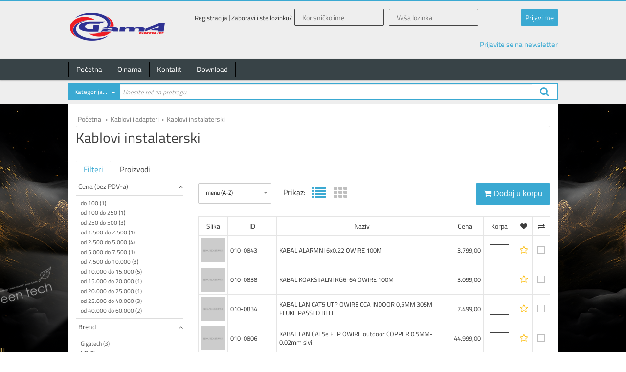

--- FILE ---
content_type: text/html; charset=utf-8
request_url: http://b2b.gama-group.co.rs/kategorije/100505/kablovi-instalaterski
body_size: 169265
content:


<!DOCTYPE html>

<html xmlns="http://www.w3.org/1999/xhtml">
<head><meta charset="utf-8" /><meta name="keywords" /><meta name="description" /><meta property="og:title" content="Kablovi instalaterski | Gama Group" /><meta property="og:type" content="website" /><meta property="og:site_name" content="Gama Group" /><meta property="og:url" content="http://b2b.gama-group.co.rs/kategorije/100505/kablovi-instalaterski" /><meta property="og:description" /><meta property="og:image" content="http://b2b.gama-group.co.rs/images/logo.png" /><meta name="author" /><meta content="width=device-width, initial-scale=1.0" name="viewport" /><title>
	Kablovi instalaterski | Gama Group
</title>

    <!--CSS-->
    <link href="/css/normalize.min.css" rel="stylesheet" /><link href="/css/bootstrap.min.css" rel="stylesheet" />
    <!--Multi columns-->
    <link href="/css/multi-columns-row.min.css" rel="stylesheet" />
    <!--OWL-->
    <link href="/css/owl.carousel.css" rel="stylesheet" /><link href="/css/owl.theme.css" rel="stylesheet" /><link href="/css/owl.transitions.css" rel="stylesheet" />
    <!-- CustomScroll -->
    <link href="/css/jquery.mCustomScrollbar.css" rel="stylesheet" type="text/css" />
    <!-- Select2 -->
    <link href="/css/select2.css" rel="stylesheet" type="text/css" />
    <!-- Main CSS -->
    <link href="/style.css?v=7" rel="stylesheet" type="text/css" />
    <!-- Font-Awesome, Icons Font CSS -->
    <link href="/css/font-awesome.min.css" rel="stylesheet" type="text/css" />
    <!--Fonts-->
    <link href="https://fonts.googleapis.com/css?family=Roboto:400,300,500&amp;subset=latin,latin-ext" rel="stylesheet" type="text/css" />
    <!--Favicon-->
    <link type="image/ico" href="/images/favicon.png" rel="Shortcut Icon" />
</head>
<body>
    <form method="post" action="./kablovi-instalaterski" onsubmit="javascript:return WebForm_OnSubmit();" id="form1" class="site-wrap">
<div class="aspNetHidden">
<input type="hidden" name="__EVENTTARGET" id="__EVENTTARGET" value="" />
<input type="hidden" name="__EVENTARGUMENT" id="__EVENTARGUMENT" value="" />
<input type="hidden" name="__VIEWSTATE" id="__VIEWSTATE" value="zl46ZjPBp6fpiKAmXPQvn50/[base64]/u2tmtzpz8jPXjn3Z12PTk/U/hgLipjPr86h9GTu9icsdYF3UhsxR+ZEEui6Fx+R4dZkaQZhmSq0NrN0cvIM0XpHe/f2Pect6fghkmrNfmK6Bt5P5Sdn61vgqzEiCS7VIkm+xNLPzvQ6cBWyexsVKm2/M/6ngPVuRCRV7btOGRVdLwlJuv6H+ooINDerwyKSHLNZhdAJ8Thvs7QDy8Dtb/sQSHCKtoNF2BPlLRtilk95444pZhG+lbQatxHE5JHduX3TiRe2k0zAuI0twE76rFm1LdiC/BoxBdL33Cpcn+VIjdn1pBotUKbgJJFL5hUdO7iH79BPmPh6vZ2lCaUYp2M5MQ62qiP9fRQWZFudiVTus7P0qF2YVsCYKMKACUiHKwTIcJw8mqknIoGH95DI8kqvYFD8P3PbuythRIpy3KwWd9Wt6C3ti3aHvAhwfIcpt2gXPtUGihyVcA7Ao9LpHFVbslMfdlP/Q7ITtDIvDSbvJ0hZWn3LQS+Yqs3mnN6d0o8UdkUeV4BNSFgv18YR9n8GA+wwCKBGJaIozjTr/EB+mFaeqrlRSPHGHvl9qTOQ1vX+KUnv9hnh4mYI8FIA8MmlNc4NG8sxNSuxCXhUcAnU1oQt0W4q48FbAgCWZOBJLr5xinRtOh7LtBn1wBq1XQsXfoZuoJC6awigqWJ3PODGm65wnNPAo7xX2oJzcesiD5k4/[base64]/VFq3cCk+6lAOat7nriNlEpXC7mkpeT714423Qt0omWdbIaQl8jV9uHzsRTj8TpI3uQOlJ9aOC4Bqyi51UW516qMCiekCE2vntjFcpuQ/yZEI23LafOvXLlE1g4fKWx/CDPUgeP8FOSk/ygmbnztygQwaZxTjpjZasfU9bkx0YwFoRcVVQX9qw62RXZPAXuonK/QVA54KGZfARRn67WSCCX6a8Dw5QvRzdyav7B0tE9ZCIGPwmM2gCRhp0gbV6VeZirZYtgWJ3M4VaAPO4CSUWHXKy73UpRdxyP3HtWznvJbXLr0U/KiNAQ6jhsk7tmlsCPLHrprQ3RpGEA9ZDIorRJvGhkXX2IkZ+Isd2zY8echfzIYuqflOFJtDEgOYF6aGITer2zMusXGB80hGqxP6c/eCAi7epcHGFMQZ8Jp/FwMdXwHbJytz7oY9as9UgPHk4/NFT9uJBqYXM64t9RRl77Bbtji4E8zf2Kd2RtavfOkfC9YNdfuVtZ5ee8huBRRCi03mA30ZOtN+elPwpU1Ry7l0hLRkmeHdc8ZkGBilRC7Je1Dtu5fODBXtsqOXfpd4gtXRjIW6yyIcIoMGPJ0o5ulnSlCv2YlBAE09GQiaQC0D/6vFNOKyMH7t9/MAlI0nIMw68KT5EaFEbj6jKfj8q84DBdYiNlSNkBEtrh6ZALYyIMCE4rC+XbcaPTmvClWuEzAIoIaLmIiR//S5G0vK0O6Bf1+LCmPSZH8798TJc7BMCcwYil0G43TSrk9jOjwNWarinHakSxTbwvjHqUPvyQMU51ivKFUaofOV3RE8KBRp8ZNISK0AIxfwB371P47/5P50q01kAe0/+WgKCMyl5Cby3RAFG1l7bcUt6QwYxHylN03SLC8CF5GPsv8TG1SCdcyTygqcFqOW0HqDM17hqVy1MaMpsJQbcNc1MU57Vu6zYcFosfAD54Z4EESdxKigUoaVJyW6M2uJmdvl5LkW+WGJ66udoX5GEij7J9emycfDkwOUgio4d1lbPcfXygTqndRDcIO/pU4dQA5ft13UnwxSqDfywD0uIDfpbu3lb+SYHUggMKYq2AQzfK8HurgK39UyItAKgilMp9cjDHre2BQ+gv1vfUoNq0x4iZqUbeVn4J4n/yck2cVsyfmk4xksdCD8HL6fnGV/2Fimmd93tmtqOEA6SLUv9e0rB7PKLkMCP5TdLy16vtfHy/C33wzRC59k4TmhdQ5VhRBb5QimmOIEevVaHXY+8jCS2Juys2GYfMT9GauutIFzr/RPGU3fxp5b1yJIDpEoLiLekrqpwTREegbSkY3WNd8I49tnUX1FF1G3ikNp6WWrxcBkBoW6Gp/+wZ2e/FZPiEsOOU0vUuPivifJ+uTTLHLbeFe0ENaUtd17I4PeHTHipQ1zRqXEDwHhYA8atW//l41Fd4D0QyLbzcyIpATzWjY+19sIBjvNC22sLBAKdqaa+clZQwmRWaPhHEbXQ78iWyZGvWgksRLLk0A0E6BkFrjypqeq8hA3R/UsthIsX+IYZJ56XaajWh25yakRb8Nc/omeBx/0lkyiQTn5t9BqDxi20WvmXfjayrkMsTEGhpJZ/fJeWtxCQY7mUhB2EBnIxkj8d4yEaCQOyYJD0x7plnX/AOKNFQXx/qD6ToyC/B9IuFCXSVfDK5joTJu6VO4P6Mvh0HrkiIfN0dOYyEbhOrS0+T0FgvWfI6lROh5Zvaf4Sn4Fa1tp1omLucqY4fbAgeaoo+Y2wmf/zaE97fKggpM8Y0QmFJ9TXhWHK57R6x/+ZDylcxpUQpflTn2ApRhaqcHp3xVdBWJThyF31yN62m7E7K1ZIbZMd3kW/wtKOmRAMu2wu5ZjTwWUgqHTKB9cbBZBPf3ZH+XBLFowJXFvrx0J9bAqw28d6soTZU2HSYkIwF4zHZBVSKsHDuqMEHaqqGjhGZOoNiQ2XRhXof6SXnB8+yftvdPQ6vn/8kbkveKezCyZERxpjSRBWDLFnofGOEKnxfbf/cUN+z6VEnmV2/DuuUSkZCzj0ocMs7xx/EuWKHQsWA5ILMk+TyUO6NYxl+3x6Ey9Elz28JsUc/9eh88RECrGb7FHjo+7QZc5ckYDmV1qv8g87RF5Pc8OJjOsmJif2flAL0FMQ7czV80D0zUl0+XDhmLCdOww/5sQoyWS4IJjt9/Z86bPqtgut8C/hgQexIBBpsxok7n5/bTApYrIYymENdMLvdZgxIsSpblbFW4ybutZkY1ce4gMCiFYkmguSAMRnINc08X6MJZ1pnNE2e5pR9dJOYzAsZqXIprbSvrqGTc9KC5cPP2rL4Wikra3SGNXMGLDA98YDoEWJVi9Y1uVp6gegKsUQ9kXQyp/6NTe+BnR+jGQXzV2qigRi4k2ZJUd5F2eIIf0edTCqmU7sj5ZOS9mX5WbIzCoFtT5047KUJKjoMjRw9Tg5Z4ph0pSHJGViU7akEDtADy0lhScnNR3cMhAypC+Vcc+upUP45ipzMgsEx7QvUWYH/m4ZbzYOEJXRgIscachjIsGo+0Gao4dSu291fTlrcsYu4snN8947vtC/XgOZxrH59qqXhgJK04WWtq5QiRRjn2gDDWHdPO9FRPlavga+WkdJjlGxpaIM36LV3zzllghVC9mMcoeDw61oYqHZ6xv1J/y9WtcbrJ8ImeuamB0G8SAzGyU64HD6b/GhnEOlEBmYYsoAGozIGKKZHyKhAeEZ555GWJzu9XtZXkFKsO7QyE2FaZ34IWthdeAR8wpExHjvga/F7YDw6nkyrq2HVAJH445Hl4ba9dv9DG35YtOY3FTkQXzPQOfFVz0640mxW9JrDVJ1ZJVTFqopYPr/6ox3PTHjkpWwgcYhKbheAlUx/WPxKBI6j72eUPG/qa61Q3DVm4RdnBYA9UJMMScUOiusYISYl+O6VoxAAKg7Id2NXhjP6+ZMrqh+RtAHByUMoHffeoJ9q685UOJDlEdUJMMMEsP6AnIqM4pGfzJ+zzEb2yMBy3zQ4xq/fYD1N6UYCKAjIjo2UUVZQRdjk9+upXhV9C3HGHi8OYrt4/x+nGDZG8wi5CJQPy7jFShAzgWuv53iY/V1iG5XR5q8JuzsSa6EpTnEiZWrunaOW7a9Aiq52B7QFHCB1nfKAOwLuTg8yCawC7njJQ9KaOtsBh6XloXhVvyxWbSd3/WAQxGcTHw+DVN5ti55JUfF8WP7GNbJtRcKmlGyXbhVDMRxgyrKVUQG3wrs9dCgUasp0hVImVTuyqKIjG2Ht66DzXakgGamXa1YPOi4ZZYJETevEJ2vVE0b/zDPLiqhwsOJ3rnnrQQDapazDFET90TZVbeanxsZj0vtPdYWboEncNw8SNFNwx5Ckvdhe5xmfMiGArSdcMWYUvuATF4lGSHWcXEeB6H+og9mJFqKWtmyjeiGQM2D6KqHGcKO4HIfyB7EJ8A/BiqTsnVEmNni0ncQfCygCKaizHzbizaUkPnO8ouh2rqVeznk+Mv0L994I+E1C+8SL/wTzJiJge8+hLA6yVKGuL19m7MKISaSE8tHzlDaOLKIzA8Xryhh9X9bW8yahRFM03d8EUlgJtedgEcOG21ykVdJ7kHW3G3WSb16UtFK+rU/HBBHXZtu0sclnoq8QDsVyG6TAI5pyFTQiwP4H6f8vwMhph7Jhe3Q/w68OSOmHlySWLvoeb5CEbppRpqLd//fN+YQROd1h5y25SXrw3ys6b/bwqRUprJFtYniuBPTgdD1gST/1rYxvRDPsGwkDqfpBRBsRR/RL75tHdSTMvUCNge0pk25Ki0JvqDFdLGVK5pplsGzuqVuY45Uy/0OmFRoIqzv0VlHN6CrziU6hDVy2JnxiNodin0hg/hm/2SHhZwr1bzobCwcKhOSGkN/mtMzTTVelFMqxdT0f/FSCie+qMxFECvWiGhJSft7qYnx42v2jOGL2vaLJZQgVNQiagtX0RcSZ9NuLN4k8DFxwk9J6gAXGRQgSMuGgFUl1u9URl46rprDlpyI3xFI5kTXMIurs6UHlkm/[base64]/nC2q5nysqHUUc+i/6At6a/REh7/VPywmVQuQL6PF06WYHJh82qMtU7ya6PwtprL5YMNfa0qRiqzFWDg80nQkpfG0BmJky+5qocK/02Xu1Xup7YpsfXbgy/Ue+5vmO6INJLDTWop4Ey4kxG4DCmKilv/GPW3NLbjKJMGe7W26o1a1dKZO4lMmsRw040/OZHOtCVOvKMx33et7RvbuKmFUEX3k8r6dOqUcCVVWzXlPuTIlSR5zPyIPPh+7zcHM4xhVdUNVNQktDm+/1PfP533tuvisdJB+sMjZO/5E5zUjGJknJ3gZyFFQwTtutAJjLLqLq2/BQVZf52rZbk2W7nK9QMBhVKw/K0XLX7hw2TVvNpM2ZSV1f3+oQSeU3Fog/gfOjqBDmulWsghoGAN1hrlpF+s6/XQV4O/4DsdSsA+9DRwe9lfVda1hhGS4p9/B35gB7JhAExfYoAZ2ODZ0/k9q+4lzb9pumtHjPE59BFy3gjeOeo16QQM3yh7lr/3+dq4CPQ3cVEkGG7cv2yAGfIFvaZiCVi8DU1kEo7zGA5L16AclsRxXiEDo7q/[base64]/BbxO25suVHzxtJHUdGQ+MVdWYbo1FSBVX1hIb5UG8dx3Le9eRWFQusrrU6QNysbghrX/FuSWpIpxAmmrj3aCLqr+oLhcbmDlfdYvR1UHOSBtpODulE9qmoDkGInInl4fhchBoYVSV3VWYWd8JjmY+ptm2kURtr9DPW8/FmYXLJzSCrrf2AgZ+w6sz8W53YTh7v6hYJvOHK6+VFVpLxg3+Jw1EA2JB1KUwTmtFKW16ODEv4Tdx+KDl4PGRKIfNzvifaYSdREaqOCsPwvaOJEMkhv/PMCInXNAxkyp5dW7hQbZm1oqFPPtvZCJ1ky600G4zoqm/D3znO4+uai93J7nxkpBlrscKO0Zf3zWmOjq3SkoW7Iwukg9/2mt2thU5bumnfZU/2tmFiOhY5HYj/TddNTX90Q055yAi19+MCCS4I/3BXr4gi9iXh+03qjH7pxVIb4a4kuZMllKiaimlBtmMxEkaylalz8nct7PSEyeF3allynEL7iHyNFc4GwoRBJ6yqj5GGDhkd18in7bzkeP7wAkHTmch4eYxPK0+0yfBTnAhd0oAVJqYbgc8ubMFek/ApblePegT9NFA939pCTKWwDXVnYPmzb9nh4F4haO9HE30VC73hle3eQy6JgeCI3R+oJ+fj5D7KLOGEhjIp+rlikd733AfX6YwYN6+S5lhSlNZVg5P8WI41BIK0PZpA2UHJMYFgkIPEI1eiPzecj+wV4oZ8CbK2PEmbXnJRvxSINRHWqIgXPRPx5DuQEr5iBivbW+WXX/QnEHl22CBFWnry1sE2/f7S6WSbuD1t/02fkkvbIfyRKYVag1HTuszyWFYOT957KWP+X/HeVj6xgzoTrxUGFCTAVYjitgEq2ptJ0u6lvyFtu6ao2Dgg1np5tBGWhdA9OqynC25VgCNLwZS7ofSxCp956bXRmH7DXG/99kOx44SoBHOA2nMPzEEcENcybzRMyD8QvFo1vbzQQdj2HXLr6BJrSeH0YyJMRo2z8/[base64]/EsqKDf8dFRN4OJuFeStjviarXa5Pol2RbMFSJ3BAr2RpGmwBGRl0aWlxG4CfGTZ3JzLCr+sFmS8aCQ8tYLICyBjqLH88LlkqyAOKjHB1PEh4zUHS204lt/904g+Wo67zu0boXmR0JeDq+SNOz3+XXP5tJomLJlC2DKD6+qKaGjBc+CWktekqoL47M3EFzDod3pn4EMmx/fs5/YWx1dA0l8w43iM9vdyg8Lv6pkiVPdeKgM78/Cn3wHpclQ5WGgY4bGjruS/NSjuUtBTjUpcGgWijP9fDa9MUORZ29g2RXbkzAAdxVp4y1GSGT+H3iFLKiyv8JJgWKWRZYj6e8qdgYPN1QoUAsN2o2elRp+zD1badf0qAcZ1uZv6HmHvjQ4WAff9lJdB4c3xFu7IAajk7eDPPgEYAD1AgpBHu8f/6ZwfpVn47xNIZie0DsSrj9K8vgnX/1HrSKDCCnASPo/xIM1/ZiGM4ySBEeD4nUWbQXZIaBtouQDwkvkEortWCBtJc8YkgMS7n33qcjhRbPJt2tHpngsOsXh+c90gqt+0C4hIcr6jm+qFfYAbHfFXZgyl8sm+u1M3QRXCiL9mUsFlP/OsW5dgMjdWjdXd3VP+unoSt/mBHVlDKBMtmb76C6Lh0wmTytmdb8/R3ZsT9t53jQ5HcjJ+g9z+3fhuCaM7/M+MN85Ggys/hgyDEIFJORSHIBNYy/yifx58q3Y3ckr5LP8AAutSgiJYlWouXn81VgltUFRpjZA7fn8Vqn/Xdmcst999/6tj/okfDJncfOHhohxqE0ODxCVgoG2W7Vs+DhDyuFt7KLXu8+yOxv+oALiV+aPuwG2tLLSlvWuY49gZLoOuk7Bqh1pYpWEeC3rBQAkke/GwBm0/NAytJOYsjOhC89nPTR/h1m4Ndqkrum/AAO1gMp3LLJc9j2PCOU8YMr+9l6xgDFjbJ4rY//IU9vZG/2YYrkl609+vOrfvkEKldeA2aNsr9iapv0PZtKW/3YvZzRS9aVRaPWXmd8dPbUV70AweyoZUkboILLQOJ5/8yH3r3lsq/o6eNPlhAfJ00yHlr2M7Oqq0mn6zr0Gx0JqcQI7kv6pfRGlWnp//Im5V8sLNMXHtcih/pvXWMczNj1r1EnRve+Xjtu+taY8Azx1o9jJvN/nQUfnrfngLNSDyKrT4wbpSivz2ee1Hun0XoDaqwgmeAfPx6pBd2UIzOvyjmE1JfrsBYPZ1408xgf6Gjghc0XlX5hoNNtYyimMfOYOSBBy+Ad+Uk0TsDG3sUgviatx2KpXRoJEsEJE769+vv5VSdp/S80Z1thpQUrSQBW6f8MTDXTm2p7hQ2+YCRPwx+cmXXM0UJZNiY5z3YIvzPD1fJAF1idB93m4Hz5/7A3LEE8QGDaUPr1orXEsgGPIS1WNwb8/Ad1DUs7xi7Dgf+/t3qm9oRPOZ9odwdi1LhF9TNC6x5grpp3zqMXqKJv3Vp5gjk/fNZhieW5Q6vKeoCC0cl3HIHKLDWLh+VUym/MWH72mLwKwaCyoZUL5ZWqwbpiN0qNvm3uIYJPuJBDZODJm/ied8Udpnnu89kpHAa2oiG3YpIv9U2NYU+xnQoqk5cEeK2n513mWz20v1Ue19TOvP71NR7kwi1s2+0MdogZY8MHSumexFpwnBaZGnN/EjyaZAenapsy/OXl6VeRkqxochCXGNhshqlQ4+ncVul9Cbs2V9kTZMmcQbhB+RE2FRWlxAJonWwpz/y/+gDRnLkt2m8AZSynVVXeNd4NTc7bQDJcGrLB6AlQQOzy7mqAS64zex1lYQxLTQkYYEjfg5TjAzGNQkM7f9Ybo0J1todSBkgROnfOFos4NJgZA2wak08FQEnGVPQ/FgQC02hi2/9v+uS244F2TRINvbRBVv2+K5wqq718dlcDP5npJn4bs53TT8OPEmnN8+AF2qx0c06mM1cCWnbt7wBEkzKhADfGtCC8FYpu+VmBvTTX4gS/[base64]/ZX5WdV7YObxy4yJ8/I913FsuMBGKua6ZlnXVa17mLp+OPmxsvYPDGoP5dW8WHWy+xXxSZrTP1PO3LuH8fu5kSKb9M/oJeE7mC/Kc8ZlmaZZjTQWPpZ69UoxLVAxwcr/cXXLhLptvWef2tpaEchmmnTdncM2EFNNKC0eTcH7UaCYJOTnl+N12ZNOe/11XsmSBwRMMRwZhBTj2ZgILwEcsMKXFmPYgUqStK1pDek5iakYd+ifm0J8GYtPt0mtWXS5KtwO5JD+dgsFzt9pbvEc2bJIZW5ixb3soZ46U7HjMJRqJ7ME1yf+Lw/BQQ/tETTHUkG3CXJnHZlXgH2fGi4tdQQU61wPLh/Ztlsd/c6O4GUMIx/1FXDmAIoXQgCSrPCPQAzMo/VhhEMbayPIzmuzM3eViSagpVJDW33N4BVI1Ne5ijCTQ8apP19eUVVn9Xucn46R8BBNQm+PCqQkqI9h02W2sPQ6Ek7XTsV7Qm+GPA01fryO3556Wfh3pJHvgMEuWcnXbekjzrwmZ+7UeFKlvS8fqqUnA9pUHWAs4w4b5369cEm9coB5a01K0IzqCg3O/4Joii+dI3KWgwSPLOIDngXHIjva+IOiUS5uY7MO/wmrJRZai/G6WxaG5KLu8mqLn/FcmCnHs0hnYZC41xCcgrVtgzm8k/AJZNQ+ITQ9fx0FoKCm4VVXEQybbYe048ieDcQ7a1r8UQE0Sscr9jAev8V3d0/Ik7fKlBZjpwoH2P3s+yXYlwNCUnUaQY7yGyY64AOUA+xmd+1QrvCoO0WNWQ+CJVhl/SJF+dNCQTTcj3nObwjhfukA3VpPaTLHHe3RXyR6O6TIzIEeiklYAavd/+awMke/SSLzRUwwfaP5X6zJeAUyK+RanOzC28D+Dq7seKto0ngIATrVk1BnodV8CIqklsUsEhUDT4cdPMJQbZyPqpjmOCc9Cbuv5qsOVW4Gy/ief5MDAmja2nThLMlm1WY5tdCj4yzMPeIVBy9jTXDcNGkGtixt3EJMvTlZ0N0SQhsCBP1SKsjPhJq+Eu3vC0wpwVCNk/zcRB/i0pz2V0GqjuURSX9evZrN651EW7+Ry6dIsaWNKmm7oF/m8sm8T/z5MdPAm3JIJiYNrzT8N/ixVop+vE7eLGFJi0P9FIXbiYyTz7wA9EkBKMYoekKsyjS1oJ8qI+w7GzUcyeNfP4rdWubifMugyimOZGuqgwpLWFN3w+ftb1SDmR1tcAYDr3Rv6CEXmwPXDp47np6KV4s7etnS994MwavGUc5H27ueDfmCmulbE8LHtpB9wDsXgTpW5LctqiZZd/[base64]/t2Dmd8M2orMEP7EqRgTQlwAvFn3HU6Bdn/[base64]/P77it3UAbXL9k+IReV/X64l/gw8y6WdrpPCcpgSfiG4lifbikcnyWm/cMNTgFayMVO8QHMT2eH8zqnNp6ztdeGzDcm0ylqOBaIsADzuI2W/PrLkHHbJDIsVE4fTKwarXQAm9rLQTLsT1PVeBnUZnS7wZzkE1yulp0LKO8X+uTaQF9aQbCAN3NEbgZzyUDPLpUPfUua1YJc6mpstf1eXLYMn44fBEr7KuLsLs4HjJS7QP4PzAVJO4Lb5PibW66Z3EvJOt6ZHGAOTm2B84nWbgDSj47Sc3yBwuZSlTX/8ZEMGQALw9Kf9FJsEX7lhzSuAoUO3WDSy9YfO0iWEA2S0h7HRgA5vIGQwZuY9Ny1ROPlRDaBeVW/e8SW8/fdLbQ9pfFYHxKM1u+A/t/Q3LcFeiQY/eS0BpTQFKWk5ydy8MeW4B/[base64]/T7UvHekOIWZrcUR64bxJ4zqZXzCssQ5vFMxDkrokuRW4RKMmUaDMCw5T8iMXT0GZ+/KQfNfgsXZsw0UVzgbEQg8pjayqYX5pj2auR9f3pBVSj+foGfyKLX/YwZZwHjiJcTAcnS6buZYUtdTFRo3hIs6dT8KuK4gRI+6PBChTICLm3B+G/66K1Feb8hrEFpXOtRG+z5nx/ld4llZqao0AQLB9v/s/KTSRcke7mDHw6ZjfmdzEqi2VjQHrIBJ+Kx1jJlvzTHTir1jt9K6DSgGR1/gYO0lV6cDfJojkk8CyphPk/6Wc20j6hbqxJLW2I34456RtcLazU/OPNhIwL6G0GeFm2SCxgXAwX+YsRwsYWM/ulzNZETgc+wW8swMVPxRt/FauoTB3LEAsMkff3MGF1D70+cRsza0PNLpXAmTpeWVs9Jl0UBQ8ttOjPBGxlndqMZQj1k5IPyHEx3vWlxPaNyZcSTcUp71Ej+TTFGYgUyRQOf0lsc/Krwcl9LizkTH66QXuJoRpsR8G13M0kBRj3Jeg96tRfdRj+L80wm74jrTvA8nIlxGygAMR09t5+x/vQ2y1+4DdnNqAaVs9cdeonOc5hExoB5ncBfRfmrkLp/piS+8QAHELT5AiDKDyok6D7pv7MDCZkSWh/jng7moe6ZXcovJ/A8kNjVQs7f+W2F0E3Pb6aPYdYSrAYQO66w6o/G2A//6ISUgYQ5/DJafSJcys1t4Jo9o4CJFFYYR80u2fjvrM5wc0LmBE4bAaFWqKOtZcnls5SCmVurbyna9ftvRRQi5FYWbJCiUyMTkzHdSZMZvAiJTNzBYL013BJb29MIDiQpE0gS77YYM9Ri5hUH/X4uClAruPhVZH+b2fxd6EAjeFe8+94b7ythcpYqHxCJcDWb2FWwhzUCVDW56jgGAe89AZw0OWwvEMWCryw/UpfB3D3U5KmwuRWH3D1Y60fqGYGsb9LbdbozNehVNGG3zeoie0Ozrlz5WHpkqDEvqi2FScAlRnSNlAz39ezhFlaf8mbdFilAhr6PXjEkyw8GONEch9n4y7rXa4IfUG9RswCBTdmkGA/JdumlpHJvBzIoxyu9G+bbkogj93Ja5tC/[base64]/S9+FFF3I6xuvU/BatYxtKrmcwZVV45zvsh6Ntk7MYczXHS5XW+57i5RiGAG2iu9UsJGAsgSp3tRTgx1ULDgdb/InsjAPbsGLTlToUrhR0/Gk3YPGRM4tvMTcjI9APdB06WlEzu2M9opiv3V+WnNvO5mHSB9o9Wq42B4OgRGUy7H0yT1u2T6dv9Hy3OmGy6MU5hWSjJgN1vBfM+5+le5qKDEYCfq1oyD7wVwKYVrGdruJgzetMkUtgc+1zPdLEVZzXZQEPCtPEl5KVA7g9OlruoqSFthjuzB0+XcBfoZ/Mbd55kVlD/Oq1t6VtrWgvC6SMOxMxPkHvkEddmUGoNGHSNtnuax0rFKbCE04DBR4QGzd1dQv00ItU2RaGyvhd5cwsIuEG38tg7TwIRQyXi8A9dr8jbQtFwwups43LoMLQ1y43eFF6UgkBw/24uZ763QBjEjwDp0OT4PhaIW3/nl3xzANw3yeFBnJsBFqzznHIsrI/aD7i1KJuPWTQIX9Seo1DBhAg2oxi+sKG6sRq4+DQXd5LL4TFH48TH7YA39z1OfeW/puKreMdi6tvsUTYbEj2a8vF73wK4AozCq6THqHEYJrNL9lIDs/8rPHSVi4gQoBmw+nKau7o4veAnN5LpoipeKyTi5RYHSi8f+O2A884rpzECfThtW24QkdhZl7jyQm5ENBPsoq9Fl4E5WA5aQfjh3BQrjMZ71AGZ76HAcFUTBU5Fb8iqXPm+iiom8COsoj7WVjRw0RC7e5HiAvM0hgACeo4wTqFiMsd+1b44yfYT4HcSU8fo1RQ5DwOv4/0VQx9ZmJ/r2+Y+vhnueeRLYyo55sAJU16fnrL2Gi57IxKWizBDW/PYhsIB3j9PjqOGmhjW8JAXp9ZmvKzv7OHm/ta8b4udZUNkuQq7A1d+rl0HZQFHAm2H60HqxmQj8BiGD2360FoiswaLpIepNl/olKgUvBuLRsIQ03Bywj3vKONRo6cdLCFc6fSAsudeM5ljSnev+ccM5chQWFWo7ene+Gy4tXOrobK9EaEFlzROCm1n37vG5RZoha/NbkRa5sCBruFn9xLyk4V1Rd5CfVtAZdeqyNOT+H7VmD7v6Qu7+TDoTV1bIOdTgaCyPGRXo0A53yuQB9rlCI8H3YwQDAc84n8IwSsOZm8iKQlwmOFrWgWU8zVZY6MVNe+dWKY5Ibrgr8t/4YS5V8QR83zx47XI5LP0+kna5QcDPvxYSoyaAP+WK5vK/39Yx/vP7VRreoluX9alpvqIEVfwS7BD21gc3mj2DCgtpPaHK4h7vfA1p8AyclWiHZ6VIbNNJPcDXqGbg4/Ky70od5QTwJtsjCDeufcfhdijJIuWNCH2Fi/k+tFcq3X2m7OhNNwlayMAvAgp1PEtCxQ382/fFOddxS8Ub0Z0C02Rtl3Tc7FbjlbZF0OEZWmL2uyFYir3PVV7nkZsENBqq7EonC7gN0gwbKvxk0a8Q1bQVglym6ZJ2Xg3abU1jTCW2NAgNtTmzLdf0f4L5aYG/0/zOAMhT19QJNngodw5wHXOxyI2cAVLze0fHw8ZGbIaA20F290g06XzVYqLtaWqU/rIRk24mLfUOS16uQF6Ys26xH9HPgEVCtX+cMWDPy4qhbQOfUKKDshnZvpwNaDl/[base64]/iiqo41TBXfnInAIQHLbvLrI5Y8h/RT0eocX2le4pjpG695luLipg8NnuyA/P9cD3QGpwhCYhflOolg7OMjNq48b86+nCUZNV3Xig67Kk10GsIhvSB0NBCYxhmtfKX9GX7ZSnTd3AtmbNDZ0V/cjcGNH4ie5eClt0wA3ZI3LgJqaR+ODfr8hfsb8uWGDO2JLEPDUaXIZYotDMEbDtW2+BG1qnZbQp7ZI8IWIWan8FIn8LkFfVjYEeFom16OmxpST53yvTd0K5/IupKvwWC00YPLrrQgOsqBEescDJ8/AuRb+hK94a77DVSkOCfB9xcKNB8h1SKhlH4zFrrqLZTCHbQnp3zbFz+wbWg4aCSFt/E6OK1MnuK7/fikoIlKTFg0d9CF6g+HZYWGUDYmJio1JI6zm7ZsLA5sFjmaQyozPnlkJTTdXwKnwB2VK6TsLQVycdy8KX9x9yT65G6UJCmccjJQgN7J5IgYgU4F3iTFe97oydwh3bF/HyIIdvSesbfkm76SK2tsDdDAQcSne7IsNjJfSArA3HAu+apPUtU/7MnnPenhJhrhkTmLJ2+D2OxAH4gHmAnpKKpJZtWCsT09ph2ezZ8s2InIpI7AM9pPptS8Aa2dexKV0KYGIvnJVDV32xsU9erwmIj+mRoRau2/48qiO6KQdv5ET267FLYw1YeYIaM2gh9A393kMdSspc3ZxxZKRX4MA6xQ+gpEcmXcqaBvHBK6AllFR8TyEHmZDg5qGysebDJj+1LkPijT4+6zl5igVbzxfzDfmTsakrEgVQSTtvfOD3k33Sp8h/[base64]/t4CKoZpcorgkF9m5IrtjrhiHlOQb+QSqmtgPIniX/lwQn4ZRDRN7OQo2MdpIvf0mHcFMvU86hqhHCbwACqdXL742t46RoknyodZGSVxuw/6L5prOqyIUGh/[base64]/UwfUUf8/UqrFRunOpXndUx4lZygU70IMnS1gnKGvbhIFcsslopQoT5RwUL4M6PtXMoXQI+JYcO0HcpR00iVeP8EvM05w68LY4SeEaEO2ql+CU13Aq4lF9zo63RJg4jMXSPbB8lLjKTD17isTO5fhArTvRBavL2xWgu75uH5Gd6Rv0eeqI7sDwUqzpXoLVDEwAbPj4T+coT1+6/q5XcyGMvW1/HiFeiasvihkwyJDo3N5BJzxeHzBevVsQaHDtzLkJxSJXZ5z/nRVISAo1IyC5x2lir73O77S9C2KZP5qUn9farhMdL/4vgUzMqQ4IJxdkTNPNYmjcqsj1t9O3q4hF5QtZZG/0TPGpYbL6uYqMZM1NlAnleWmWh7nST2GEHaF1kjCW7sfRdkUccjwv6moEmyjCWWJZ/hTVbK1eW0Cieup3XcjQJUp3oldFmn+Pwhu7rI3K6rNDZwoYYR15FN5ReDi4ctOpgp4I3pZwsDB0h8kGk5IFDZvflPlSkEi76f3cjbS0tNodS4ixAciH3PUNFNwe9djApNq3poKzUDp1Y6k+wkuXqIxiolLVbCCxVC26aCtbHVZ0m3R5755kG/q0MTxHr8GJrgP1sUGdKrrPVIBDSKrkOUxF+kOzGXw7kSeCY4fC6uoaNCKgJ+J8BQKTEMzvBBOWf5yHpE7CurmbnvqIXbeD+daaNqvqsmY3K5YdfGS5SklI7kGMM2Bv8Euti5ecvFtaHDXsqiTsJplgL32fX3kXGGY95YJnwm6J8qhGz4uww5McpO7AI2ha6REGK6/Irvnf128Un/kqlIdfBTDTFYb0vjydZHtQdu7pDnr4We68QhZu/LDOfs2H0792/475GEUiNVMqBgu9P7qyNgj/K0nTqiJUB/Cj98EGXX+ozY8i9i4BIBK7qza6mhr28oqZPCs8GuumtcKCsav/QN1hg3L92itrEijkUYaUVRWS2CUo4uAyAQp2VHeVrWlnw4AlWaw5E861OXNvLt5gCIadeF6nZoSfIWsQXqCBm39rTaeYT7K25DeU89RoaksFf1jucydYJRRq1e8HzxLZ8DRH6jomP8CFejyLK5DCBY5t6azUeQhPsJJBwWX6XG/[base64]/[base64]/qwIQbAINBYTFTYVrN/4G8+jQf0w1WuzqYsG0S8yuSOL4XPKwHULhIE0UJ5DEpDjL8eP9WWby5asrdbOmmvpcu4Zr3pIXmova3F0pXa0VrcWCjC0l6DFAbJQcsn78GW+O6cnhK26LSgPm6Ct+EaXTrXAJxbZ3qsDb45T9K9oiWb1UMG4Y+1wOB6LcpnQdZf0QYiirXDY1lOO/NNh8YkQzizsqbGs7P3+eKXuuC3DfDyNXDUHv2mB77VaC4+Bg5h2kPjWaSv0uvhRSG1Nx7GPclJ7uoC7mWHGBUp7FxcaAXSKtYT53nigFPnDzty3d0SHRZWuFbnrifdshg8g2KaqZ5sD9p/8XbJgnmVj3xBOdiYufDhcjL7bDdqwDzYj3xRdM5ez1m0zjiCRutoSHjhGNfYliQJDwotHcSP/KeVj+ZluCX9LDFD/wNjMUdcUw7HD2UeiSofhODNj7k+tqIwfFZFhczsZFzNRsrxo2+itT4v0Z55D03chklKWlFKCG51AwLO4qo7eIui+9jQnmGB63oyb6pfkOPcN0Yb1XAznnS6ODKISnx1EV34iU3v6lJVeGLEcYQrrQJVFNTtSSM0VbcLQc/dLaQsOV4W4Ld+NhUwn5RptziG1JZQ31Ew09oYxRKeafTqvADEv9dJqgNcEQUlv899QffbrxwORKJK9f7wfS29GHmU+3mDoZ67vmlSCckmi30D9+BVyS+J0RhHVTbxjPnC+//oVveXyWZuvTguVPoOkmXjqXBBo7aMlLXp2toGjZRj/FvOKSFyvbCTVudXYELCIgX+TfnmmLwUy1/Iomv4ESAFWfRCixejHAnst3S3L0MvEiicuwbsf3kreMcvYVeRw2e5nAUlm5OoFeMmIFa2MUZ/56DaenLIam66v/xZzu/TZaZ457zfbm1TmtgTPUsMTYtsJsPtgd0w/oAjWupdEOLMBpP8anp8SU9vmVC9jvwAUc93RBxEGNu9qG/DvQQ8kszE/IQxQzV33zVDIr8dG1Y7ABBGHpzfMU9w+igjhhS4NCkjm8EwpNh4Kmik4NUy7sv2L+zCqFaaHUQ13Mt+TPZvK/Ifrc9mocp02B9sDU++bU0+hQJ7e2tpSl5P9/eo9/RJcYAJTISrBLEaigotzzh0G3PyQq30xlzwMqoSru9G/xsmPVwlchM/APYFAwMqcZZeCihQjEsODDuv/0l19xxidapVHcqYzFYVl3kpQJFf1ujKksnK3e5J0FJlh73oF4fWMo3a82EFuOQof7kIHVRr9MgSlL5IBmK02eFu4lLJ1be9n5Tbf35jabNLYBsIUoNqdz15Q9QvRWM8X3lVJ/A5XDgmZwk2pKnuYjcgS1+4mm8bgAFl6RRo7MZ/0tD2uhjwFadA/0GuTwdECHMDkDVLyb+4W4znpRSRdNXIvX5M3UF4U1JY2QtjFWo4Io/VSZ/W7sdXGej6Mq3kINMg6HmaE3Mp9iuD4vjfTZ4kkxIXOSEfru5Krg+MNlhehJuddb1P1rLX9j5R3ZnGKnxOm6pBF3bGasmsMc9hhKPd1IZHGZZE4zAh5USxKLlpKForUtwlnN8iXI7H6GhUJHhPycASRt/6OsPsgMSDNrhj4yQEgd0/3eSvGtYrAzVpwt8YTgeetQ2y3q0Y7WjaasKHJzoYN6LUgg4j7LJUtap0bd2o7oacm8OiOnM7gqYC0N0xKQBuRn8iOsB9ztrOM8+KgrwqQti7/lVb4Fvm3KFH7ekExQcw26MaXz63msShmJ8tdsDFETAOlYsdv0NAbcyoJjOwnkCsWzlwgK/z/tWe1SkBaPYLh8Li61QMTNyKr4zOfxcb01CibPEJqxf3FcafO5X1LwUyyG5MsFsGd11Wm+wFwBv92lQXIUvxvg0yqFjNmeGzUHq0LScTSGPnf38pk+y7N1XX2gGzw13scdXSYUBN696TICAfNqz7kSJ/3Ug5x20T0hfL6QEmZARaQ0IxdLzu9iJ14o17VpA8jL1p7Mbustfw2ARybtgE7/nOeOsByCzlvfJZ4+M8ihsUWllcVrXdhNDtoZO0w7TV3q4bo57XsTR98u9ZpeLkVR/wU84IxOcu7CxocFDgKjcjJWoiP8vEnm3zy+vhU4wQGlqOKqkADudrwPLq5K57hZODwBDJ7CLSHxg/bql3D9c8pPJsN8Np3ax44UM=" />
</div>

<script type="text/javascript">
//<![CDATA[
var theForm = document.forms['form1'];
if (!theForm) {
    theForm = document.form1;
}
function __doPostBack(eventTarget, eventArgument) {
    if (!theForm.onsubmit || (theForm.onsubmit() != false)) {
        theForm.__EVENTTARGET.value = eventTarget;
        theForm.__EVENTARGUMENT.value = eventArgument;
        theForm.submit();
    }
}
//]]>
</script>


<script src="/WebResource.axd?d=pynGkmcFUV13He1Qd6_TZEUZ-btmfodprE4ft_BsJ4OBgtNDh64bVnf-dKUkxxUGSxe9JrGXpkRzCHrc5cy5bQ2&amp;t=638344104336178820" type="text/javascript"></script>


<script src="/WebResource.axd?d=x2nkrMJGXkMELz33nwnakGKs2fc92ka8RJKiWOqkv-SjMBnhPnJ0MNPlheRM3ie7D7d1ubdH9Ehl0Yw4XXs0Cb4I6oNA5-23tT1h98FOj3M1&amp;t=638344104336178820" type="text/javascript"></script>
<script type="text/javascript">
//<![CDATA[
function WebForm_OnSubmit() {
if (typeof(ValidatorOnSubmit) == "function" && ValidatorOnSubmit() == false) return false;
return true;
}
//]]>
</script>

<div class="aspNetHidden">

	<input type="hidden" name="__VIEWSTATEGENERATOR" id="__VIEWSTATEGENERATOR" value="A0DDA87A" />
	<input type="hidden" name="__EVENTVALIDATION" id="__EVENTVALIDATION" value="cOt2aBrmwv/h+zoHim88WJ7Pc9LlcDzLq/[base64]/k9GZHwrTYTqfmelJ9UKqnysgmTG9nwB3HFcHoZAXb/LmN9G63YeKFFEnANviKas4yRR+nM6SZkbwssZyPJ4ivEqFmFKolGy0VesaCaNV4PMtiDjxZcugBqNOJQV5WprHP2ehRamoMr/uw1v/mmHKf9ovsIDA1Hww5s8lIS4JSDqrvJJFQccV1sAyCR8F/VSXpAgLsGAiR6yIfMWPhnLu5Vp3Ld9swu9wySGnAHP5b+k6xMFbbWfu6XIjcgtV/Dq7bwqqAHzHEKKpUY7kAaUJLfWYZRsoZTHj8rAQP7bUrW14wPzkWNobwdAB5vhiWj20njW+Z0ZGamjfNsCAYm4PeTFKJej7TqXGJko4EYBwEKh6IKfig5QYkPntccxd23s2gFbOZa0cqIqzDLlAF/s6jYD6FFx7WbfiNF6G4i3tSZysGZMBz26644aRmugoEEhs3VCxNqtnEPLAAwp/e+niPkSUWgOX8Urau3+suDM2nql2AwkqVNYAeGAu8WATprh6MlHB1OF/RzM8kzrtM" />
</div>

        <header id="header">
            <div class="container">
                <div class="row">
                    <div class="col-md-3 col-xs-5">
                        <a href="/" target="_parent" class="logo">
                            <img src="/images/logo.jpg" />
                        </a>
                    </div>
                    <div class="col-md-9 col-xs-7">
                            <div class="btn-group user">

                                
                                <span id="LoginNotification" aria-expanded="true" data-toggle="dropdown" class="btn btn-account dropdown-toggle">
                                    <span class="title">
                                        <span class="welcome">Dobro došli.</span> Prijavite se
                                    </span>
                                    <i class="fa fa-user"></i>
                                    <i class="fa fa-angle-down"></i>
                                </span>
                                

                                <!-- IF Signed in -->
                                

                                <!-- IF Signed out -->
                                
                                    <div id="divLoginMenu" class="login-cta">
                                    <a href="/registracija" class="create-account" tabindex="4">Registracija</a>
                                    <a id="aZaboraviliSteLozinku" href="#" class="forgot-password" tabindex="3">Zaboravili ste lozinku?</a>
                                    <div class="field-row">
                                        <input name="ctl00$txbUsernameLogIn" type="text" id="txbUsernameLogIn" tabindex="1" placeholder="Korisničko ime" /><span id="rfvUsernameLogIn" class="validation" style="display:none;">Korisničko ime je obavezno polje.</span>
                                    </div>
                                    <div class="field-row">
                                        <input name="ctl00$txbPasswordLogIn" type="password" id="txbPasswordLogIn" tabindex="2" placeholder="Vaša lozinka" /><span id="rfvPasswordLogIn" class="validation" style="display:none;">Lozinka je obavezno polje.</span>
                                    </div>

                                    

                                        <input type="submit" name="ctl00$btnLogin" value="Prijavi me" onclick="javascript:WebForm_DoPostBackWithOptions(new WebForm_PostBackOptions(&quot;ctl00$btnLogin&quot;, &quot;&quot;, true, &quot;Login&quot;, &quot;&quot;, false, false))" id="btnLogin" tabindex="3" class="btn login pull-right" />

                                        </div>
                                      

                            </div> 
                                        
                        <div class="clearfix none-xs"></div>
                        <div id="CartGroup" class="btn-group pull-right">
                            <a id="NewsletterHeader" href="javascript:void(0);" class="btn-link btn-newsletter pull-left">Prijavite se na newsletter</a>
                            <!-- Quick cart  -->

                            

                            <!-- Quick cart content -->
                            <div class="dropdown-menu account-menu cart">
                                <ul id="CustomScroll">

                                </ul>
                                <div id="divCartSum" class="cart-sum">
                                    <span id="spnUkupno" class="pull-right sum"> # </span>
                                    <span class="pull-right">UKUPNO: </span>
                                </div>
                                <div class="clearfix"></div>
                                <a href="/korpa" class="btn pull-right cart-ch">Pogledaj korpu</a>
                            </div>
                            <!-- /Quick cart content -->
                        </div>
                </div>
            </div>
            </div>
        </header>

        
        <div class="navigation-bar">
            <!-- Menu container -->
            <div class="container">
                <div class="row">
                    <div class="col-md-12">
                        <!--Menu-->
                        <nav role="navigation" class="navbar navbar-default">
                            <!-- Brand and toggle get grouped for better mobile display -->
                            <div class="navbar-header">                                
                                <button data-target="#navbar-collapse" data-toggle="collapse" class="navbar-toggle collapsed" type="button">
                                    <span class="icon-bar"></span>
                                    <span class="icon-bar"></span>
                                    <span class="icon-bar"></span>
                                    <span class="icon-bar"></span>
                                </button>
                                <a id="NewsletterHeaderMobile" href="javascript:void(0);" class="btn-link btn-newsletter">Prijavite se na newsletter</a>
                                <button id="search-trigger" aria-expanded="true" type="button" data-toggle="dropdown" class="btn-search-trigger dropdown-toggle"></button>
                            </div>

                            <div id="navbar-collapse" class="navbar-collapse collapse" style="height: 1px;">
                                <ul class="nav navbar-nav pull-left">
                                    <li><a href="/">Početna</a></li>
                                    <li><a href="/o-nama">O nama</a></li>
                                    <li><a href="/kontakt">Kontakt</a></li>
                                    <li><a href="/downloads">Download</a></li>
                                    
                                    
                                    
                                    
                                </ul>
                            </div>
                        </nav>
                        <!--/Menu-->
                    </div>
                    <div class="clear"></div>
                </div>
            </div>
            <!-- /Menu container -->
        </div>
        

        <div class="search-wrapper">
            <div class="container">
                <div class="row">
                    <div class="col-md-12">
                        <div class="pull-right quick-search-content ">
                            <div id="searchContent" class="dropdown-menu search-content  hidden_div">
                                <div class="custom-select left-nav">
                                    <select name="ctl00$ddlSearch" id="ddlSearch" data-placeholder="Kategorija...">
	<option value=""></option>
	<option value="100429">3D Štampaci i oprema</option>
	<option value="100098">Akcione kamere i fotoaparati</option>
	<option value="100570">Audio oprema</option>
	<option value="100550">Auto Oprema</option>
	<option value="16">Kablovi i adapteri</option>
	<option value="100442">Kontrola pristupa</option>
	<option value="47">Laserski graveri i oprema</option>
	<option value="54">LED Rasveta</option>
	<option value="100003">Mali kućni aparati</option>
	<option value="39">MONKA -  Marvo PRO serija</option>
	<option value="68">Mrežna oprema</option>
	<option value="100439">Oprema za Mobilne Telefone</option>
	<option value="100502">Ostala oprema</option>
	<option value="1">Računarske periferije</option>
	<option value="100450">Simulatori vožnje i letenja</option>
	<option value="100428">Smart home</option>
	<option value="100004">Video Igrice</option>
	<option value="15">Video nadzor</option>

</select>
                                </div>
                                <div class="top-search-form">
                                    <input name="ctl00$txbSearch" type="text" id="txbSearch" class="form-control" placeholder="Unesite reč za pretragu" />
                                    <button id="btnSearch" class="btn btn-search-trigger"></button>
                                </div>
                            </div>
                        </div>
                    </div>
                </div>
            </div>
        </div>


        <div class="background-wrapper">
            <div class="background-wrapper-content">
                <a href="#" class="background-banner left" style="background-image: url('/images/left-banner.png');"></a>
                <a href="#" class="background-banner right" style="background-image: url('/images/right-banner.png');"></a>
                
    <input type="hidden" name="ctl00$PageContent$hfClickedfilter" id="hfClickedfilter" />
    <input type="hidden" name="ctl00$PageContent$hfPriceRemove" id="hfPriceRemove" />
    <input type="hidden" name="ctl00$PageContent$hfIsFinalOrder" id="hfIsFinalOrder" value="True" />
    
    <!--Breadcrumbs-->
    <section class="breadcrumbs">
        <div class="container padding-30">
            <div class="row">
                <div class="col-md-12">
                    <div class="breadcrumb">
                        <ol itemscope itemtype='http://schema.org/BreadcrumbList'>
                            <li itemprop='itemListElement' itemscope itemtype='http://schema.org/ListItem'>
                                <a itemprop='item' href='/'>
                                    <span itemprop='name'> Početna </span>
                                </a>
                                <meta itemprop='position' content='1' />
                            </li>
                            ›<li itemprop='itemListElement' itemscope itemtype='http://schema.org/ListItem'><a itemprop='item' href='/kategorije/16/kablovi-i-adapteri'><span itemprop='name'>Kablovi i adapteri</span></a><meta itemprop='position' content='2' /></li>›<li itemprop='itemListElement' itemscope itemtype='http://schema.org/ListItem'><a itemprop='item' href='/kategorije/100505/kablovi-instalaterski'><span itemprop='name'>Kablovi instalaterski</span></a><meta itemprop='position' content='3' /></li>
                        </ol>
                        <div class="clearfix"></div>
                    </div>
                </div>
            </div>
        </div>
    </section>
    <!-- /Breadcrumbs -->

    <section class="category-title">
        <div class="container padding-30">
            <div class="row">
                <div class="col-xs-12">
                    <h1>
                        Kablovi instalaterski</h1>
                </div>
            </div>
        </div>
    </section>

    <!--Filter tags-->
    
    <!-- /Filter tags -->

    <!--Category-->
    <section class="category content-padding">
        <div class="container padding-30">
            <div class="row">                
                <!--Category filter-->
                <div class="col-sm-12 col-md-3">
                    <ul class="nav nav-tabs category-tabs">
                        <li class="active sub-font"><a href="#filter" data-toggle="tab">Filteri</a></li>
                        <li class="sub-font"><a href="#product-accordian" data-toggle="tab">Proizvodi</a></li>
                    </ul>
                    <div class="tab-content pricing-content">
                        <div id="filter" class="tab-pane fade in active">
                            <div class="col-xs-12 no-padding">
                                <div class="list-group filter">

                                    
                                    
                                    
                                    

                                    
                                    <a href="#FilterPriceRange" class="list-group-item" data-toggle="collapse" data-parent="#MainMenu" aria-expanded="true">Cena (bez PDV-a)<i class="fa fa-angle-up"></i></a>
                                    <div id="FilterPriceRange" class="collapse in submenu-item">
                                        <a href='javascript:void(0);' class='list-group-item price-range' data-id='1'> do 100 (1)</a><a href='javascript:void(0);' class='list-group-item price-range' data-id='2'> od 100 do 250 (1)</a><a href='javascript:void(0);' class='list-group-item price-range' data-id='3'> od 250 do 500 (3)</a><a href='javascript:void(0);' class='list-group-item price-range' data-id='6'> od 1.500 do 2.500 (1)</a><a href='javascript:void(0);' class='list-group-item price-range' data-id='7'> od 2.500 do 5.000 (4)</a><a href='javascript:void(0);' class='list-group-item price-range' data-id='8'> od 5.000 do 7.500 (1)</a><a href='javascript:void(0);' class='list-group-item price-range' data-id='9'> od 7.500 do 10.000 (3)</a><a href='javascript:void(0);' class='list-group-item price-range' data-id='10'> od 10.000 do 15.000 (5)</a><a href='javascript:void(0);' class='list-group-item price-range' data-id='11'> od 15.000 do 20.000 (1)</a><a href='javascript:void(0);' class='list-group-item price-range' data-id='12'> od 20.000 do 25.000 (1)</a><a href='javascript:void(0);' class='list-group-item price-range' data-id='13'> od 25.000 do 40.000 (3)</a><a href='javascript:void(0);' class='list-group-item price-range' data-id='14'> od 40.000 do 60.000 (2)</a>
                                    </div>

                                    
                                    <a href="../../#FilterBrend" id="PageContent_FilterBrendTitle" class="list-group-item" data-toggle="collapse" data-parent="#MainMenu" aria-expanded="true">Brend<i class="fa fa-angle-up"></i></a>
                                    <div id="FilterBrend" class="collapse in submenu-item">
                                        
                                                <a href="javascript:void(0);" class="list-group-item filter-brend " data-id="103"> Gigatech (3)</a>
                                            
                                                <a href="javascript:void(0);" class="list-group-item filter-brend " data-id="7"> HP               (2)</a>
                                            
                                                <a href="javascript:void(0);" class="list-group-item filter-brend " data-id="117"> OWire (19)</a>
                                            
                                                <a href="javascript:void(0);" class="list-group-item filter-brend " data-id="230"> SCHRACK (2)</a>
                                            
                                    </div>
                                    

                                    
                                    
                                    

                                    
                                    <a href="../../#FilterGarantion" id="PageContent_FilterGarantionTitle" class="list-group-item" data-toggle="collapse" data-parent="#MainMenu" aria-expanded="true">Garancija<i class="fa fa-angle-up"></i></a>
                                    <div id="FilterGarantion" class="collapse in submenu-item">
                                        
                                                <a href="javascript:void(0);" class="list-group-item filter-guarantee " data-id="0"> 0 meseci (9)</a>
                                            
                                                <a href="javascript:void(0);" class="list-group-item filter-guarantee " data-id="24"> 24 meseci (17)</a>
                                            
                                    </div>
                                    

                                </div>
                            </div>   
                            <div class="clearfix"></div>                        
                        </div>

                        <div class="tab-pane fade" id="product-accordian">
                            <div class="row">
                                <div class="col-md-12">
                                    



    <div id="MainMenu">
        <div class="list-group">


            

                <a class="list-group-item" href="/kategorije/39/monka-marvo-pro-serija" data-parent="#MainMenu">MONKA -  Marvo PRO serija (13)</a>

                <a class="list-group-item collapsed" data-toggle="collapse" href="#node1" data-parent="#MainMenu">Računarske periferije<i class="fa fa-angle-up"></i></a><div id="node1" class="collapse submenu-item">
	<a class="list-group-item" data-parent="#node1" href="/kategorije/1/racunarske-periferije">- POGLEDAJ SVE PROIZVODE</a><a class="list-group-item" href="/kategorije/34/gamepad-volani-dzojstici" data-parent="#node1">Gamepad, Volani, Džojstici (17)</a><a class="list-group-item" href="/kategorije/9/misevi" data-parent="#node1">Miševi (32)</a><a class="list-group-item" href="/kategorije/32/podloge" data-parent="#node1">Podloge (6)</a><a class="list-group-item" href="/kategorije/3/tastature" data-parent="#node1">Tastature (24)</a><a class="list-group-item" href="/kategorije/100579/setovi" data-parent="#node1">Setovi (2)</a><a class="list-group-item" href="/kategorije/100597/office" data-parent="#node1">Office (8)</a><a class="list-group-item" href="/kategorije/100002/slusalice" data-parent="#node1">Slušalice (28)</a><a class="list-group-item" href="/kategorije/100053/mikrofoni" data-parent="#node1">Mikrofoni (4)</a><a class="list-group-item" href="/kategorije/100603/hladnjaci-za-laptop" data-parent="#node1">Hladnjaci za laptop (3)</a><a class="list-group-item" href="/kategorije/8/zvucnici-za-racunar" data-parent="#node1">Zvučnici za računar (4)</a><a class="list-group-item" href="/kategorije/100482/gaming-stolice-i-stolovi" data-parent="#node1">Gaming stolice i stolovi (10)</a><a class="list-group-item" href="/kategorije/100596/laptop-torbe" data-parent="#node1">Laptop torbe (2)</a><a class="list-group-item" href="/kategorije/100602/monitor" data-parent="#node1">Monitor</a><a class="list-group-item" href="/kategorije/100623/dodatna-oprema" data-parent="#node1">Dodatna oprema (2)</a>
</div>

                <a class="list-group-item collapsed" data-toggle="collapse" href="#node47" data-parent="#MainMenu">Laserski graveri i oprema<i class="fa fa-angle-up"></i></a><div id="node47" class="collapse submenu-item">
	<a class="list-group-item" data-parent="#node47" href="/kategorije/47/laserski-graveri-i-oprema">- POGLEDAJ SVE PROIZVODE</a><a class="list-group-item" href="/kategorije/100627/laserski-graveri" data-parent="#node47">Laserski graveri (7)</a><a class="list-group-item" href="/kategorije/100628/dodatna-oprema" data-parent="#node47">Dodatna oprema (11)</a><a class="list-group-item" href="/kategorije/100629/potrosni-materijal" data-parent="#node47">Potrošni materijal</a>
</div>

                <a class="list-group-item collapsed" data-toggle="collapse" href="#node100429" data-parent="#MainMenu">3D Štampaci i oprema<i class="fa fa-angle-up"></i></a><div id="node100429" class="collapse submenu-item">
	<a class="list-group-item" data-parent="#node100429" href="/kategorije/100429/3d-stampaci-i-oprema">- POGLEDAJ SVE PROIZVODE</a><a class="list-group-item" href="/kategorije/100624/3d-stampaci" data-parent="#node100429">3d Štampaci (8)</a><a class="list-group-item" href="/kategorije/100625/rezini" data-parent="#node100429">Rezini (15)</a><a class="list-group-item" href="/kategorije/100638/filamenti" data-parent="#node100429">Filamenti (11)</a><a class="list-group-item" href="/kategorije/100626/dodatna-oprema" data-parent="#node100429">Dodatna oprema (6)</a>
</div>

                <a class="list-group-item collapsed" data-toggle="collapse" href="#node100450" data-parent="#MainMenu">Simulatori vožnje i letenja<i class="fa fa-angle-up"></i></a><div id="node100450" class="collapse submenu-item">
	<a class="list-group-item" data-parent="#node100450" href="/kategorije/100450/simulatori-voznje-i-letenja">- POGLEDAJ SVE PROIZVODE</a><a class="list-group-item" href="/kategorije/100632/setovi-za-simulaciju-voznje" data-parent="#node100450">Setovi za simulaciju vožnje (3)</a><a class="list-group-item" href="/kategorije/100630/baza-za-volane" data-parent="#node100450">Baza za volane (1)</a><a class="list-group-item" href="/kategorije/100631/volani" data-parent="#node100450">Volani (8)</a><a class="list-group-item" href="/kategorije/100637/pedale" data-parent="#node100450">Pedale (3)</a><a class="list-group-item" href="/kategorije/100633/dodatna-oprema-za-volane" data-parent="#node100450">Dodatna oprema za volane (19)</a><a class="list-group-item" href="/kategorije/100634/baze-za-avionske-palice" data-parent="#node100450">Baze za avionske palice (2)</a><a class="list-group-item" href="/kategorije/100635/avionske-palice" data-parent="#node100450">Avionske palice (1)</a><a class="list-group-item" href="/kategorije/100636/dodatna-oprema-za-avionske-baze-i-palice" data-parent="#node100450">Dodatna oprema za avionske baze i palice (4)</a><a class="list-group-item" href="/kategorije/100664/racing-cockpitovi" data-parent="#node100450">Racing Cockpitovi (3)</a><a class="list-group-item" href="/kategorije/100665/oprema-za-racing-cockpitove" data-parent="#node100450">Oprema za Racing Cockpitove (13)</a>
</div>

                <a class="list-group-item collapsed" data-toggle="collapse" href="#node100098" data-parent="#MainMenu">Akcione kamere i fotoaparati<i class="fa fa-angle-up"></i></a><div id="node100098" class="collapse submenu-item">
	<a class="list-group-item" data-parent="#node100098" href="/kategorije/100098/akcione-kamere-i-fotoaparati">- POGLEDAJ SVE PROIZVODE</a><a class="list-group-item" href="/kategorije/100654/akcione-kamere" data-parent="#node100098">Akcione kamere (5)</a><a class="list-group-item" href="/kategorije/100655/body-kamere" data-parent="#node100098">Body kamere (2)</a><a class="list-group-item" href="/kategorije/100656/digitalni-fotoaparati" data-parent="#node100098">Digitalni fotoaparati (2)</a><a class="list-group-item" href="/kategorije/100657/dodatna-oprema" data-parent="#node100098">Dodatna oprema (49)</a>
</div>

                <a class="list-group-item collapsed" data-toggle="collapse" href="#node100570" data-parent="#MainMenu">Audio oprema<i class="fa fa-angle-up"></i></a><div id="node100570" class="collapse submenu-item">
	<a class="list-group-item" data-parent="#node100570" href="/kategorije/100570/audio-oprema">- POGLEDAJ SVE PROIZVODE</a><a class="list-group-item" href="/kategorije/100571/gramofoni" data-parent="#node100570">Gramofoni (1)</a><a class="list-group-item" href="/kategorije/100573/zvucnici" data-parent="#node100570">Zvučnici (6)</a><a class="list-group-item" href="/kategorije/100572/radio-satovi" data-parent="#node100570">Radio satovi</a><a class="list-group-item" href="/kategorije/100575/radio-radio-cd" data-parent="#node100570">Radio/Radio CD</a><a class="list-group-item" href="/kategorije/100647/slusalice" data-parent="#node100570">Slušalice (4)</a>
</div>

                <a class="list-group-item collapsed" data-toggle="collapse" href="#node100439" data-parent="#MainMenu">Oprema za Mobilne Telefone<i class="fa fa-angle-up"></i></a><div id="node100439" class="collapse submenu-item">
	<a class="list-group-item" data-parent="#node100439" href="/kategorije/100439/oprema-za-mobilne-telefone">- POGLEDAJ SVE PROIZVODE</a><a class="list-group-item" href="/kategorije/100658/adapteri-i-punjaai" data-parent="#node100439">Adapteri i punjaÄŤi (10)</a><a class="list-group-item" href="/kategorije/100659/power-bankovi" data-parent="#node100439">Power Bankovi (6)</a><a class="list-group-item" href="/kategorije/100660/kablovi" data-parent="#node100439">Kablovi (14)</a><a class="list-group-item" href="/kategorije/100661/usb-punjaai-auto" data-parent="#node100439">USB punjaÄŤi (Auto) (1)</a><a class="list-group-item" href="/kategorije/100662/draai-za-mobilne-telefone" data-parent="#node100439">DrĹľaÄŤi za mobilne telefone (1)</a>
</div>

                <a class="list-group-item collapsed" data-toggle="collapse" href="#node100550" data-parent="#MainMenu">Auto Oprema<i class="fa fa-angle-up"></i></a><div id="node100550" class="collapse submenu-item">
	<a class="list-group-item" data-parent="#node100550" href="/kategorije/100550/auto-oprema">- POGLEDAJ SVE PROIZVODE</a><a class="list-group-item" href="/kategorije/100622/auto-kamera" data-parent="#node100550">Auto kamera</a><a class="list-group-item" href="/kategorije/100552/auto-cd-player" data-parent="#node100550">Auto CD player</a><a class="list-group-item" href="/kategorije/100595/fm-transmiteri" data-parent="#node100550">FM transmiteri (1)</a><a class="list-group-item" href="/kategorije/100594/gps-trakeri" data-parent="#node100550">GPS Trakeri (5)</a><a class="list-group-item" href="/kategorije/100580/punjaci" data-parent="#node100550">Punjači</a>
</div>

                <a class="list-group-item collapsed" data-toggle="collapse" href="#node54" data-parent="#MainMenu">LED Rasveta<i class="fa fa-angle-up"></i></a><div id="node54" class="collapse submenu-item">
	<a class="list-group-item" data-parent="#node54" href="/kategorije/54/led-rasveta">- POGLEDAJ SVE PROIZVODE</a><a class="list-group-item" href="/kategorije/100094/led-ugradne-svetiljke" data-parent="#node54">LED ugradne svetiljke</a><a class="list-group-item" href="/kategorije/100490/led-kontroleri" data-parent="#node54">LED kontroleri</a><a class="list-group-item" href="/kategorije/100620/led-panik-lampe" data-parent="#node54">LED panik lampe</a><a class="list-group-item" href="/kategorije/55/led-trake" data-parent="#node54">LED trake</a><a class="list-group-item collapsed" data-toggle="collapse" href="#node100095" data-parent="#node54">LED panel<i class="fa fa-angle-up"></i></a><div id="node100095" class="collapse padding-left15 margin-bottom5">
		<a class="list-group-item" data-parent="#node100095" href="/kategorije/100095/led-panel">- POGLEDAJ SVE PROIZVODE</a><a class="list-group-item collapsed" data-toggle="collapse" href="#node100430" data-parent="#node100095">Ugradni<i class="fa fa-angle-up"></i></a><div id="node100430" class="collapse padding-left15 margin-bottom5">
			<a class="list-group-item" data-parent="#node100430" href="/kategorije/100430/ugradni">- POGLEDAJ SVE PROIZVODE</a><a class="list-group-item" href="/kategorije/100432/okrugli" data-parent="#node100430">Okrugli (5)</a><a class="list-group-item" href="/kategorije/100433/pravougaoni-kvadratni" data-parent="#node100430">Pravougaoni/Kvadratni (4)</a>
		</div><a class="list-group-item collapsed" data-toggle="collapse" href="#node100431" data-parent="#node100095">Nadgradni<i class="fa fa-angle-up"></i></a><div id="node100431" class="collapse padding-left15 margin-bottom5">
			<a class="list-group-item" data-parent="#node100431" href="/kategorije/100431/nadgradni">- POGLEDAJ SVE PROIZVODE</a><a class="list-group-item" href="/kategorije/100434/okrugli" data-parent="#node100431">Okrugli (6)</a><a class="list-group-item" href="/kategorije/100435/pravougaoni-kvadratni" data-parent="#node100431">Pravougaoni/Kvadratni (4)</a>
		</div>
	</div><a class="list-group-item" href="/kategorije/100549/ramovi-za-led-panele" data-parent="#node54">Ramovi za LED panele</a><a class="list-group-item" href="/kategorije/100096/led-reflektori" data-parent="#node54">LED reflektori</a><a class="list-group-item collapsed" data-toggle="collapse" href="#node100086" data-parent="#node54">LED sijalice<i class="fa fa-angle-up"></i></a><div id="node100086" class="collapse padding-left15 margin-bottom5">
		<a class="list-group-item" data-parent="#node100086" href="/kategorije/100086/led-sijalice">- POGLEDAJ SVE PROIZVODE</a><a class="list-group-item" href="/kategorije/100088/e14" data-parent="#node100086">E14</a><a class="list-group-item" href="/kategorije/100087/e27" data-parent="#node100086">E27</a><a class="list-group-item" href="/kategorije/100089/gu10" data-parent="#node100086">GU10</a><a class="list-group-item" href="/kategorije/100090/mr16" data-parent="#node100086">MR16</a>
	</div><a class="list-group-item" href="/kategorije/100092/led-cevi" data-parent="#node54">LED cevi</a><a class="list-group-item" href="/kategorije/100667/led-hexagon" data-parent="#node54">LED Hexagon (6)</a><a class="list-group-item" href="/kategorije/100488/led-svetiljke" data-parent="#node54">LED svetiljke</a><a class="list-group-item" href="/kategorije/100652/ostalo" data-parent="#node54">Ostalo (3)</a>
</div>

                <a class="list-group-item collapsed" data-toggle="collapse" href="#node16" data-parent="#MainMenu">Kablovi i adapteri<i class="fa fa-angle-up"></i></a><div id="node16" class="collapse submenu-item">
	<a class="list-group-item" data-parent="#node16" href="/kategorije/16/kablovi-i-adapteri">- POGLEDAJ SVE PROIZVODE</a><a class="list-group-item" href="/kategorije/65/kablovi-naponski-pc" data-parent="#node16">Kablovi naponski PC (2)</a><a class="list-group-item" href="/kategorije/100493/kablovi-telefonski" data-parent="#node16">Kablovi telefonski</a><a class="list-group-item" href="/kategorije/100505/kablovi-instalaterski" data-parent="#node16">Kablovi instalaterski (26)</a><a class="list-group-item" href="/kategorije/100468/kablovi-patch" data-parent="#node16">Kablovi Patch (20)</a><a class="list-group-item" href="/kategorije/62/kablovi-audio" data-parent="#node16">Kablovi Audio</a><a class="list-group-item" href="/kategorije/63/kablovi-hdmi" data-parent="#node16">Kablovi HDMI (17)</a><a class="list-group-item" href="/kategorije/100644/kablovi-dvi" data-parent="#node16">Kablovi DVI (1)</a><a class="list-group-item" href="/kategorije/66/adapteri-i-prelazi" data-parent="#node16">Adapteri i prelazi (16)</a><a class="list-group-item" href="/kategorije/100436/kablovi-produzni-strujni" data-parent="#node16">Kablovi produžni strujni (6)</a><a class="list-group-item" href="/kategorije/100467/kablovi-vga" data-parent="#node16">Kablovi VGA (3)</a><a class="list-group-item" href="/kategorije/100471/kablovi-usb-pc-smartphone" data-parent="#node16">Kablovi USB PC/Smartphone (15)</a><a class="list-group-item" href="/kategorije/100645/kablovi-printerski" data-parent="#node16">Kablovi printerski (1)</a>
</div>

                <a class="list-group-item collapsed" data-toggle="collapse" href="#node68" data-parent="#MainMenu">Mrežna oprema<i class="fa fa-angle-up"></i></a><div id="node68" class="collapse submenu-item">
	<a class="list-group-item" data-parent="#node68" href="/kategorije/68/mrezna-oprema">- POGLEDAJ SVE PROIZVODE</a><a class="list-group-item" href="/kategorije/35/alat-i-oprema-za-kabliranje" data-parent="#node68">Alat i oprema za kabliranje (4)</a><a class="list-group-item" href="/kategorije/100020/lan-switch-router" data-parent="#node68">LAN Switch/Router</a><a class="list-group-item" href="/kategorije/100038/oprema-za-rack-ormane" data-parent="#node68">Oprema za rack ormane (5)</a>
</div>

                <a class="list-group-item collapsed" data-toggle="collapse" href="#node15" data-parent="#MainMenu">Video nadzor<i class="fa fa-angle-up"></i></a><div id="node15" class="collapse submenu-item">
	<a class="list-group-item" data-parent="#node15" href="/kategorije/15/video-nadzor">- POGLEDAJ SVE PROIZVODE</a><a class="list-group-item collapsed" data-toggle="collapse" href="#node100498" data-parent="#node15">Kamere<i class="fa fa-angle-up"></i></a><div id="node100498" class="collapse padding-left15 margin-bottom5">
		<a class="list-group-item" data-parent="#node100498" href="/kategorije/100498/kamere">- POGLEDAJ SVE PROIZVODE</a><a class="list-group-item" href="/kategorije/100555/hd-analogne" data-parent="#node100498">HD Analogne (7)</a><a class="list-group-item" href="/kategorije/100556/analogne" data-parent="#node100498">Analogne (1)</a><a class="list-group-item" href="/kategorije/100557/ip-digitalne" data-parent="#node100498">IP Digitalne (6)</a>
	</div><a class="list-group-item" href="/kategorije/19/nosaci-i-kucista" data-parent="#node15">Nosači i kućišta (8)</a><a class="list-group-item collapsed" data-toggle="collapse" href="#node100497" data-parent="#node15">Snimači<i class="fa fa-angle-up"></i></a><div id="node100497" class="collapse padding-left15 margin-bottom5">
		<a class="list-group-item" data-parent="#node100497" href="/kategorije/100497/snimaci">- POGLEDAJ SVE PROIZVODE</a><a class="list-group-item" href="/kategorije/100558/analogni" data-parent="#node100497">Analogni (1)</a><a class="list-group-item" href="/kategorije/100559/hd-analogni" data-parent="#node100497">HD Analogni (2)</a><a class="list-group-item" href="/kategorije/100560/ip-digitalni" data-parent="#node100497">IP Digitalni (5)</a>
	</div><a class="list-group-item" href="/kategorije/22/konektori-i-adapteri" data-parent="#node15">Konektori i adapteri (28)</a><a class="list-group-item" href="/kategorije/23/napajanja" data-parent="#node15">Napajanja (6)</a><a class="list-group-item" href="/kategorije/18/sociva" data-parent="#node15">Sočiva (5)</a><a class="list-group-item" href="/kategorije/100486/spy-oprema" data-parent="#node15">Spy oprema (8)</a><a class="list-group-item" href="/kategorije/28/ostalo" data-parent="#node15">Ostalo (2)</a>
</div>

                <a class="list-group-item collapsed" data-toggle="collapse" href="#node100004" data-parent="#MainMenu">Video Igrice<i class="fa fa-angle-up"></i></a><div id="node100004" class="collapse submenu-item">
	<a class="list-group-item" data-parent="#node100004" href="/kategorije/100004/video-igrice">- POGLEDAJ SVE PROIZVODE</a><a class="list-group-item" href="/kategorije/100592/igrice" data-parent="#node100004">Igrice (1)</a>
</div>

                <a class="list-group-item collapsed" data-toggle="collapse" href="#node100003" data-parent="#MainMenu">Mali kućni aparati<i class="fa fa-angle-up"></i></a><div id="node100003" class="collapse submenu-item">
	<a class="list-group-item" data-parent="#node100003" href="/kategorije/100003/mali-kucni-aparati">- POGLEDAJ SVE PROIZVODE</a><a class="list-group-item" href="/kategorije/100639/aparati-za-kuhinju" data-parent="#node100003">Aparati za kuhinju (8)</a><a class="list-group-item" href="/kategorije/100640/aparati-za-negu-i-licnu-higijenu" data-parent="#node100003">Aparati za negu i licnu higijenu (9)</a><a class="list-group-item" href="/kategorije/100641/aparati-za-odrzavanje-doma" data-parent="#node100003">Aparati za održavanje doma</a><a class="list-group-item" href="/kategorije/100642/sezonski-i-specijalizovani-aparati" data-parent="#node100003">Sezonski i specijalizovani aparati</a><a class="list-group-item" href="/kategorije/100643/ostalo" data-parent="#node100003">Ostalo</a>
</div>

                <a class="list-group-item collapsed" data-toggle="collapse" href="#node100428" data-parent="#MainMenu">Smart home<i class="fa fa-angle-up"></i></a><div id="node100428" class="collapse submenu-item">
	<a class="list-group-item" data-parent="#node100428" href="/kategorije/100428/smart-home">- POGLEDAJ SVE PROIZVODE</a><a class="list-group-item" href="/kategorije/100604/brave" data-parent="#node100428">Brave (6)</a><a class="list-group-item" href="/kategorije/100605/prekidaci" data-parent="#node100428">Prekidači (49)</a><a class="list-group-item" href="/kategorije/100606/uticnice" data-parent="#node100428">Utičnice (15)</a><a class="list-group-item" href="/kategorije/100607/senzori" data-parent="#node100428">Senzori (25)</a><a class="list-group-item" href="/kategorije/100608/gateway" data-parent="#node100428">Gateway (3)</a><a class="list-group-item" href="/kategorije/100609/termostat" data-parent="#node100428">Termostat (13)</a><a class="list-group-item" href="/kategorije/100610/door-bell" data-parent="#node100428">Door bell (4)</a><a class="list-group-item" href="/kategorije/100611/usisivac" data-parent="#node100428">Usisivač (2)</a><a class="list-group-item" href="/kategorije/100612/led" data-parent="#node100428">LED (15)</a><a class="list-group-item" href="/kategorije/100613/alarm" data-parent="#node100428">Alarm (3)</a><a class="list-group-item" href="/kategorije/100615/kamere" data-parent="#node100428">Kamere (3)</a><a class="list-group-item" href="/kategorije/100617/sirene" data-parent="#node100428">Sirene (2)</a><a class="list-group-item" href="/kategorije/100618/kucni-ljubimci" data-parent="#node100428">Kućni ljubimci (1)</a><a class="list-group-item" href="/kategorije/100649/ostalo" data-parent="#node100428">Ostalo (5)</a><a class="list-group-item" href="/kategorije/100650/roletne-i-zavese" data-parent="#node100428">Roletne i zavese (10)</a><a class="list-group-item" href="/kategorije/100651/bojleri" data-parent="#node100428">Bojleri (2)</a>
</div>

                <a class="list-group-item" href="/kategorije/100442/kontrola-pristupa" data-parent="#MainMenu">Kontrola pristupa (10)</a>

                <a class="list-group-item collapsed" data-toggle="collapse" href="#node100502" data-parent="#MainMenu">Ostala oprema<i class="fa fa-angle-up"></i></a><div id="node100502" class="collapse submenu-item">
	<a class="list-group-item" data-parent="#node100502" href="/kategorije/100502/ostala-oprema">- POGLEDAJ SVE PROIZVODE</a><a class="list-group-item" href="/kategorije/100583/citaci-kartica" data-parent="#node100502">Čitači kartica (2)</a><a class="list-group-item" href="/kategorije/100584/toneri" data-parent="#node100502">Toneri</a><a class="list-group-item" href="/kategorije/100585/mediji" data-parent="#node100502">Mediji (1)</a><a class="list-group-item" href="/kategorije/100589/punjaci-i-adapteri" data-parent="#node100502">Punjači i adapteri (1)</a><a class="list-group-item" href="/kategorije/100590/nosaci-za-tv" data-parent="#node100502">Nosači za TV (4)</a><a class="list-group-item" href="/kategorije/100616/elektro-oprema" data-parent="#node100502">Elektro oprema</a><a class="list-group-item" href="/kategorije/100663/bluetooth-adapteri" data-parent="#node100502">Bluetooth Adapteri (1)</a><a class="list-group-item" href="/kategorije/100666/usb-hub" data-parent="#node100502">USB Hub (4)</a><a class="list-group-item collapsed" data-toggle="collapse" href="#node100054" data-parent="#node100502">HDD/SSD<i class="fa fa-angle-up"></i></a><div id="node100054" class="collapse padding-left15 margin-bottom5">
		<a class="list-group-item" data-parent="#node100054" href="/kategorije/100054/hdd-ssd">- POGLEDAJ SVE PROIZVODE</a><a class="list-group-item" href="/kategorije/100057/hdd-interni" data-parent="#node100054">HDD interni (2)</a><a class="list-group-item" href="/kategorije/100494/ssd-interni" data-parent="#node100054">SSD interni (1)</a>
	</div><a class="list-group-item collapsed" data-toggle="collapse" href="#node100495" data-parent="#node100502">Mem. kartice/Flash<i class="fa fa-angle-up"></i></a><div id="node100495" class="collapse padding-left15 margin-bottom5">
		<a class="list-group-item" data-parent="#node100495" href="/kategorije/100495/mem-kartice-flash">- POGLEDAJ SVE PROIZVODE</a><a class="list-group-item" href="/kategorije/100055/memorijske-kartice" data-parent="#node100495">Memorijske kartice (3)</a><a class="list-group-item" href="/kategorije/100056/usb-flash-memorije" data-parent="#node100495">USB Flash memorije (5)</a>
	</div><a class="list-group-item" href="/kategorije/10/kucista" data-parent="#node100502">Kućišta (4)</a><a class="list-group-item" href="/kategorije/100504/napajanja" data-parent="#node100502">Napajanja (4)</a><a class="list-group-item" href="/kategorije/14/paste" data-parent="#node100502">Paste</a>
</div>





        </div>
    </div>
                                </div>
                            </div>
                        </div>
                    </div>
                </div>
                <!--/Category filter-->
                <!--Category product grid-->
                <div class="col-md-9 col-sm-12">
                    <div class="row no-margin">
                        <!--Compare product-->
                        <div id="CompareListWraper" class="col-xs-12 compare-images visibility-hidden">
                            <ul id="CompareList">
                                <li>
                                    <a href="/uporedjivanje-proizvoda" class="btn">Uporedi</a>
                                </li>

                            </ul>
                        </div>
                        <!--/Compare product-->
                        <div class="clearfix"></div>
                        <div class="col-xs-12 control-bar">
                            <div class="sort-by custom-select">
                                <select name="ctl00$PageContent$ddlSortby" id="ddlSortby" tabindex="21">
	<option value="na">Imenu (A-Z)</option>
	<option value="nd">Imenu (Z-A)</option>
	<option value="pa">Ceni rastuće</option>
	<option value="pd">Ceni opadajuće</option>

</select>
                            </div>
                            <div class="grid-list-buttons">
                                <span class="view">Prikaz:</span>
                                <ul>
                                    <li id="liViewList" class="grid-list-button-item active">
                                        <a href="#list-view"><i class="fa fa-list"></i></a></li>
                                    <li id="liViewGrid" class="grid-view"><a href="#grid-view"><i class="fa fa-th"></i></a></li>
                                    
                                </ul>
                            </div>
                            <div class="clearfix-xs"></div>
                            
                            <a href="javascript:void(0);" id="aAddToCart" class="btn add-to-cart tooltip pull-right" data-tooltip="Za dodavanje u korpu morate uneti količinu proizvoda" data-IsLogged="0"><i class="fa fa-shopping-cart"></i>Dodaj u korpu</a>
                        </div>
                        <div class="clearfix"></div>

                        
                        <input type="hidden" name="ctl00$PageContent$ctl00$hfPageName" id="hfPageName" value="Category" />

                        
                        
                        <div id="PageContent_ctl00_ProductListContent" class="row no-margin preview-list block">
                            <div class="col-md-12 no-padding padding-fix-xs">
                                <table class="responsive-table cart-list-view">
                                        
                                                <thead>
                                                    <tr>
                                                        <th>Slika</th>
                                                        <th>ID</th>
                                                        <th>Naziv</th>
                                                        <th>Cena</th>
                                                        
                                                        
                                                        <th id="thStock">Lager</th>
                                                        <th>Korpa</th>
                                                        <th><i class="fa fa-heart"></i></th>
                                                        <th id="thCompare" class=""><i class="fa fa-exchange"></i></th>
                                                    </tr>
                                                </thead>
                                                <tbody>
                                            
                                                <tr class="product-row">
                                                    <td>
                                                        <a href="/proizvod/10882/kabal-alarmni-6x0-22-owire-100m" rel="/images/product/no-image/product-small.jpg" class="preview"><img src="/images/product/no-image/product-thumb.jpg" alt="KABAL ALARMNI 6x0.22 OWIRE 100M"/></a>                                                        
                                                    </td>
                                                    <td data-title="ID" class="tdID">010-0843        </td>
                                                    <td data-title="Naziv" class="item-title"><a href="/proizvod/10882/kabal-alarmni-6x0-22-owire-100m">KABAL ALARMNI 6x0.22 OWIRE 100M</a></td>
                                                    <td data-title="Cena" class="text-right">3.799,00</td>
                                                    
                                                    
                                                    <td data-title="Lager" class="text-center display-none"></td>
                                                    <td data-title="Korpa" class="cart">
                                                        <input type="text" class="itemQty" value="" data-id="10882" data-buyable="True" />
                                                    </td>
                                                    <td data-title="Omiljeno" class="wishlist-col">
                                                        <div class="field-row fav active list">
                                                            <div class="rb-option">
                                                                <input id="chbWishlist10882" type="checkbox"  data-id="10882" class="favorites-product" />
                                                                <label for="chbWishlist10882"></label>
                                                            </div>
                                                        </div>
                                                    </td>
                                                    <td data-title="Uporedi" class="list-view-compare-item ">
                                                        <div class="field-row compare list">
                                                            <div class="rb-option">
                                                                <input id="chCompareGrid10882" type="checkbox"  class="product-compare" data-id="10882" />
                                                                <label for="chCompareGrid10882"></label>
                                                            </div>
                                                        </div>
                                                    </td>
                                                </tr>                                                     
                                            
                                                <tr class="product-row">
                                                    <td>
                                                        <a href="/proizvod/10877/kabal-koaksijalni-rg6-64-owire-100m" rel="/images/product/no-image/product-small.jpg" class="preview"><img src="/images/product/no-image/product-thumb.jpg" alt="KABAL KOAKSIJALNI RG6-64 OWIRE 100M"/></a>                                                        
                                                    </td>
                                                    <td data-title="ID" class="tdID">010-0838        </td>
                                                    <td data-title="Naziv" class="item-title"><a href="/proizvod/10877/kabal-koaksijalni-rg6-64-owire-100m">KABAL KOAKSIJALNI RG6-64 OWIRE 100M</a></td>
                                                    <td data-title="Cena" class="text-right">3.099,00</td>
                                                    
                                                    
                                                    <td data-title="Lager" class="text-center display-none"></td>
                                                    <td data-title="Korpa" class="cart">
                                                        <input type="text" class="itemQty" value="" data-id="10877" data-buyable="True" />
                                                    </td>
                                                    <td data-title="Omiljeno" class="wishlist-col">
                                                        <div class="field-row fav active list">
                                                            <div class="rb-option">
                                                                <input id="chbWishlist10877" type="checkbox"  data-id="10877" class="favorites-product" />
                                                                <label for="chbWishlist10877"></label>
                                                            </div>
                                                        </div>
                                                    </td>
                                                    <td data-title="Uporedi" class="list-view-compare-item ">
                                                        <div class="field-row compare list">
                                                            <div class="rb-option">
                                                                <input id="chCompareGrid10877" type="checkbox"  class="product-compare" data-id="10877" />
                                                                <label for="chCompareGrid10877"></label>
                                                            </div>
                                                        </div>
                                                    </td>
                                                </tr>                                                     
                                            
                                                <tr class="product-row">
                                                    <td>
                                                        <a href="/proizvod/10875/kabal-lan-cat5-utp-owire-cca-indoor-0-5mm-305m-fluke-passed-beli" rel="/images/product/no-image/product-small.jpg" class="preview"><img src="/images/product/no-image/product-thumb.jpg" alt="KABAL LAN CAT5 UTP OWIRE CCA INDOOR 0,5MM 305M FLUKE PASSED BELI"/></a>                                                        
                                                    </td>
                                                    <td data-title="ID" class="tdID">010-0834        </td>
                                                    <td data-title="Naziv" class="item-title"><a href="/proizvod/10875/kabal-lan-cat5-utp-owire-cca-indoor-0-5mm-305m-fluke-passed-beli">KABAL LAN CAT5 UTP OWIRE CCA INDOOR 0,5MM 305M FLUKE PASSED BELI</a></td>
                                                    <td data-title="Cena" class="text-right">7.499,00</td>
                                                    
                                                    
                                                    <td data-title="Lager" class="text-center display-none"></td>
                                                    <td data-title="Korpa" class="cart">
                                                        <input type="text" class="itemQty" value="" data-id="10875" data-buyable="True" />
                                                    </td>
                                                    <td data-title="Omiljeno" class="wishlist-col">
                                                        <div class="field-row fav active list">
                                                            <div class="rb-option">
                                                                <input id="chbWishlist10875" type="checkbox"  data-id="10875" class="favorites-product" />
                                                                <label for="chbWishlist10875"></label>
                                                            </div>
                                                        </div>
                                                    </td>
                                                    <td data-title="Uporedi" class="list-view-compare-item ">
                                                        <div class="field-row compare list">
                                                            <div class="rb-option">
                                                                <input id="chCompareGrid10875" type="checkbox"  class="product-compare" data-id="10875" />
                                                                <label for="chCompareGrid10875"></label>
                                                            </div>
                                                        </div>
                                                    </td>
                                                </tr>                                                     
                                            
                                                <tr class="product-row">
                                                    <td>
                                                        <a href="/proizvod/10869/kabal-lan-cat5e-ftp-owire-outdoor-copper-0-5mm-0-02mm-sivi" rel="/images/product/no-image/product-small.jpg" class="preview"><img src="/images/product/no-image/product-thumb.jpg" alt="KABAL LAN CAT5e FTP OWIRE outdoor COPPER 0.5MM-0.02mm sivi"/></a>                                                        
                                                    </td>
                                                    <td data-title="ID" class="tdID">010-0806        </td>
                                                    <td data-title="Naziv" class="item-title"><a href="/proizvod/10869/kabal-lan-cat5e-ftp-owire-outdoor-copper-0-5mm-0-02mm-sivi">KABAL LAN CAT5e FTP OWIRE outdoor COPPER 0.5MM-0.02mm sivi</a></td>
                                                    <td data-title="Cena" class="text-right">44.999,00</td>
                                                    
                                                    
                                                    <td data-title="Lager" class="text-center display-none"></td>
                                                    <td data-title="Korpa" class="cart">
                                                        <input type="text" class="itemQty" value="" data-id="10869" data-buyable="True" />
                                                    </td>
                                                    <td data-title="Omiljeno" class="wishlist-col">
                                                        <div class="field-row fav active list">
                                                            <div class="rb-option">
                                                                <input id="chbWishlist10869" type="checkbox"  data-id="10869" class="favorites-product" />
                                                                <label for="chbWishlist10869"></label>
                                                            </div>
                                                        </div>
                                                    </td>
                                                    <td data-title="Uporedi" class="list-view-compare-item ">
                                                        <div class="field-row compare list">
                                                            <div class="rb-option">
                                                                <input id="chCompareGrid10869" type="checkbox"  class="product-compare" data-id="10869" />
                                                                <label for="chCompareGrid10869"></label>
                                                            </div>
                                                        </div>
                                                    </td>
                                                </tr>                                                     
                                            
                                                <tr class="product-row">
                                                    <td>
                                                        <a href="/proizvod/9899/kabal-lan-cat5e-u-utp-schrack-hseku424e3-305m-outdoor-4x2xawg-24-300mhz-pe-crni" rel="/images/product/small/Screenshot_17.png" class="preview"><img src="/images/product/thumb/Screenshot_17.png" alt="Kabal LAN CAT5E U/UTP Schrack HSEKU424E3 305M outdoor 4X2XAWG-24 300MHZ PE crni"/></a>                                                        
                                                    </td>
                                                    <td data-title="ID" class="tdID">010-0068        </td>
                                                    <td data-title="Naziv" class="item-title"><a href="/proizvod/9899/kabal-lan-cat5e-u-utp-schrack-hseku424e3-305m-outdoor-4x2xawg-24-300mhz-pe-crni">Kabal LAN CAT5E U/UTP Schrack HSEKU424E3 305M outdoor 4X2XAWG-24 300MHZ PE crni</a></td>
                                                    <td data-title="Cena" class="text-right">96,00</td>
                                                    
                                                    
                                                    <td data-title="Lager" class="text-center display-none"></td>
                                                    <td data-title="Korpa" class="cart">
                                                        <input type="text" class="itemQty" value="" data-id="9899" data-buyable="True" />
                                                    </td>
                                                    <td data-title="Omiljeno" class="wishlist-col">
                                                        <div class="field-row fav active list">
                                                            <div class="rb-option">
                                                                <input id="chbWishlist9899" type="checkbox"  data-id="9899" class="favorites-product" />
                                                                <label for="chbWishlist9899"></label>
                                                            </div>
                                                        </div>
                                                    </td>
                                                    <td data-title="Uporedi" class="list-view-compare-item ">
                                                        <div class="field-row compare list">
                                                            <div class="rb-option">
                                                                <input id="chCompareGrid9899" type="checkbox"  class="product-compare" data-id="9899" />
                                                                <label for="chCompareGrid9899"></label>
                                                            </div>
                                                        </div>
                                                    </td>
                                                </tr>                                                     
                                            
                                                <tr class="product-row">
                                                    <td>
                                                        <a href="/proizvod/9904/kabal-lan-cat5e-utp-hp-300m" rel="/images/product/small/KABAL-LAN-CAT5e-UTP-HP-300M.jpg" class="preview"><img src="/images/product/thumb/KABAL-LAN-CAT5e-UTP-HP-300M.jpg" alt="Kabal LAN CAT5e UTP HP 300M"/></a>                                                        
                                                    </td>
                                                    <td data-title="ID" class="tdID">010-0775        </td>
                                                    <td data-title="Naziv" class="item-title"><a href="/proizvod/9904/kabal-lan-cat5e-utp-hp-300m">Kabal LAN CAT5e UTP HP 300M</a></td>
                                                    <td data-title="Cena" class="text-right">19.999,00</td>
                                                    
                                                    
                                                    <td data-title="Lager" class="text-center display-none"></td>
                                                    <td data-title="Korpa" class="cart">
                                                        <input type="text" class="itemQty" value="" data-id="9904" data-buyable="True" />
                                                    </td>
                                                    <td data-title="Omiljeno" class="wishlist-col">
                                                        <div class="field-row fav active list">
                                                            <div class="rb-option">
                                                                <input id="chbWishlist9904" type="checkbox"  data-id="9904" class="favorites-product" />
                                                                <label for="chbWishlist9904"></label>
                                                            </div>
                                                        </div>
                                                    </td>
                                                    <td data-title="Uporedi" class="list-view-compare-item ">
                                                        <div class="field-row compare list">
                                                            <div class="rb-option">
                                                                <input id="chCompareGrid9904" type="checkbox"  class="product-compare" data-id="9904" />
                                                                <label for="chCompareGrid9904"></label>
                                                            </div>
                                                        </div>
                                                    </td>
                                                </tr>                                                     
                                            
                                                <tr class="product-row">
                                                    <td>
                                                        <a href="/proizvod/10872/kabal-lan-cat6-ftp-owire-cooper-indoor-0-53mm-305m-plavi" rel="/images/product/no-image/product-small.jpg" class="preview"><img src="/images/product/no-image/product-thumb.jpg" alt="KABAL LAN CAT6 FTP OWIRE COOPER INDOOR 0,53MM 305M PLAVI"/></a>                                                        
                                                    </td>
                                                    <td data-title="ID" class="tdID">010-0831        </td>
                                                    <td data-title="Naziv" class="item-title"><a href="/proizvod/10872/kabal-lan-cat6-ftp-owire-cooper-indoor-0-53mm-305m-plavi">KABAL LAN CAT6 FTP OWIRE COOPER INDOOR 0,53MM 305M PLAVI</a></td>
                                                    <td data-title="Cena" class="text-right">34.999,00</td>
                                                    
                                                    
                                                    <td data-title="Lager" class="text-center display-none"></td>
                                                    <td data-title="Korpa" class="cart">
                                                        <input type="text" class="itemQty" value="" data-id="10872" data-buyable="True" />
                                                    </td>
                                                    <td data-title="Omiljeno" class="wishlist-col">
                                                        <div class="field-row fav active list">
                                                            <div class="rb-option">
                                                                <input id="chbWishlist10872" type="checkbox"  data-id="10872" class="favorites-product" />
                                                                <label for="chbWishlist10872"></label>
                                                            </div>
                                                        </div>
                                                    </td>
                                                    <td data-title="Uporedi" class="list-view-compare-item ">
                                                        <div class="field-row compare list">
                                                            <div class="rb-option">
                                                                <input id="chCompareGrid10872" type="checkbox"  class="product-compare" data-id="10872" />
                                                                <label for="chCompareGrid10872"></label>
                                                            </div>
                                                        </div>
                                                    </td>
                                                </tr>                                                     
                                            
                                                <tr class="product-row">
                                                    <td>
                                                        <a href="/proizvod/9867/kabal-lan-cat6-ftp-owire-outdoorsajla-drum-305m" rel="/images/product/small/Screenshot_1-6uWs.png" class="preview"><img src="/images/product/thumb/Screenshot_1-6uWs.png" alt="Kabal LAN CAT6 FTP Owire outdoor+sajla drum 305M"/></a>                                                        
                                                    </td>
                                                    <td data-title="ID" class="tdID">010-0562        </td>
                                                    <td data-title="Naziv" class="item-title"><a href="/proizvod/9867/kabal-lan-cat6-ftp-owire-outdoorsajla-drum-305m">Kabal LAN CAT6 FTP Owire outdoor+sajla drum 305M</a></td>
                                                    <td data-title="Cena" class="text-right">12.999,00</td>
                                                    
                                                    
                                                    <td data-title="Lager" class="text-center display-none"></td>
                                                    <td data-title="Korpa" class="cart">
                                                        <input type="text" class="itemQty" value="" data-id="9867" data-buyable="True" />
                                                    </td>
                                                    <td data-title="Omiljeno" class="wishlist-col">
                                                        <div class="field-row fav active list">
                                                            <div class="rb-option">
                                                                <input id="chbWishlist9867" type="checkbox"  data-id="9867" class="favorites-product" />
                                                                <label for="chbWishlist9867"></label>
                                                            </div>
                                                        </div>
                                                    </td>
                                                    <td data-title="Uporedi" class="list-view-compare-item ">
                                                        <div class="field-row compare list">
                                                            <div class="rb-option">
                                                                <input id="chCompareGrid9867" type="checkbox"  class="product-compare" data-id="9867" />
                                                                <label for="chCompareGrid9867"></label>
                                                            </div>
                                                        </div>
                                                    </td>
                                                </tr>                                                     
                                            
                                                <tr class="product-row">
                                                    <td>
                                                        <a href="/proizvod/10873/kabal-lan-cat6-sftp-owire-cooper-indoor-0-55mm-305m-plavi" rel="/images/product/no-image/product-small.jpg" class="preview"><img src="/images/product/no-image/product-thumb.jpg" alt="KABAL LAN CAT6 SFTP OWIRE COOPER INDOOR 0,55MM 305M PLAVI"/></a>                                                        
                                                    </td>
                                                    <td data-title="ID" class="tdID">010-0832        </td>
                                                    <td data-title="Naziv" class="item-title"><a href="/proizvod/10873/kabal-lan-cat6-sftp-owire-cooper-indoor-0-55mm-305m-plavi">KABAL LAN CAT6 SFTP OWIRE COOPER INDOOR 0,55MM 305M PLAVI</a></td>
                                                    <td data-title="Cena" class="text-right">39.999,00</td>
                                                    
                                                    
                                                    <td data-title="Lager" class="text-center display-none"></td>
                                                    <td data-title="Korpa" class="cart">
                                                        <input type="text" class="itemQty" value="" data-id="10873" data-buyable="True" />
                                                    </td>
                                                    <td data-title="Omiljeno" class="wishlist-col">
                                                        <div class="field-row fav active list">
                                                            <div class="rb-option">
                                                                <input id="chbWishlist10873" type="checkbox"  data-id="10873" class="favorites-product" />
                                                                <label for="chbWishlist10873"></label>
                                                            </div>
                                                        </div>
                                                    </td>
                                                    <td data-title="Uporedi" class="list-view-compare-item ">
                                                        <div class="field-row compare list">
                                                            <div class="rb-option">
                                                                <input id="chCompareGrid10873" type="checkbox"  class="product-compare" data-id="10873" />
                                                                <label for="chCompareGrid10873"></label>
                                                            </div>
                                                        </div>
                                                    </td>
                                                </tr>                                                     
                                            
                                                <tr class="product-row">
                                                    <td>
                                                        <a href="/proizvod/9898/kabal-lan-cat6-u-utp-schrack-hsku423h15-500m-4x2xawg-23-300mhz-ls0h-plavi" rel="/images/product/small/Screenshot_16.png" class="preview"><img src="/images/product/thumb/Screenshot_16.png" alt="Kabal LAN CAT6 U/UTP Schrack HSKU423H15 500M 4X2XAWG-23 300MHZ LS0H plavi"/></a>                                                        
                                                    </td>
                                                    <td data-title="ID" class="tdID">010-0070        </td>
                                                    <td data-title="Naziv" class="item-title"><a href="/proizvod/9898/kabal-lan-cat6-u-utp-schrack-hsku423h15-500m-4x2xawg-23-300mhz-ls0h-plavi">Kabal LAN CAT6 U/UTP Schrack HSKU423H15 500M 4X2XAWG-23 300MHZ LS0H plavi</a></td>
                                                    <td data-title="Cena" class="text-right">120,00</td>
                                                    
                                                    
                                                    <td data-title="Lager" class="text-center display-none"></td>
                                                    <td data-title="Korpa" class="cart">
                                                        <input type="text" class="itemQty" value="" data-id="9898" data-buyable="True" />
                                                    </td>
                                                    <td data-title="Omiljeno" class="wishlist-col">
                                                        <div class="field-row fav active list">
                                                            <div class="rb-option">
                                                                <input id="chbWishlist9898" type="checkbox"  data-id="9898" class="favorites-product" />
                                                                <label for="chbWishlist9898"></label>
                                                            </div>
                                                        </div>
                                                    </td>
                                                    <td data-title="Uporedi" class="list-view-compare-item ">
                                                        <div class="field-row compare list">
                                                            <div class="rb-option">
                                                                <input id="chCompareGrid9898" type="checkbox"  class="product-compare" data-id="9898" />
                                                                <label for="chCompareGrid9898"></label>
                                                            </div>
                                                        </div>
                                                    </td>
                                                </tr>                                                     
                                            
                                                <tr class="product-row">
                                                    <td>
                                                        <a href="/proizvod/9905/kabal-lan-cat6-utp-hp-300m" rel="/images/product/small/Screenshot_15-PZCu.png" class="preview"><img src="/images/product/thumb/Screenshot_15-PZCu.png" alt="Kabal LAN CAT6 UTP HP 300M"/></a>                                                        
                                                    </td>
                                                    <td data-title="ID" class="tdID">010-0776        </td>
                                                    <td data-title="Naziv" class="item-title"><a href="/proizvod/9905/kabal-lan-cat6-utp-hp-300m">Kabal LAN CAT6 UTP HP 300M</a></td>
                                                    <td data-title="Cena" class="text-right">24.999,00</td>
                                                    
                                                    
                                                    <td data-title="Lager" class="text-center display-none"></td>
                                                    <td data-title="Korpa" class="cart">
                                                        <input type="text" class="itemQty" value="" data-id="9905" data-buyable="True" />
                                                    </td>
                                                    <td data-title="Omiljeno" class="wishlist-col">
                                                        <div class="field-row fav active list">
                                                            <div class="rb-option">
                                                                <input id="chbWishlist9905" type="checkbox"  data-id="9905" class="favorites-product" />
                                                                <label for="chbWishlist9905"></label>
                                                            </div>
                                                        </div>
                                                    </td>
                                                    <td data-title="Uporedi" class="list-view-compare-item ">
                                                        <div class="field-row compare list">
                                                            <div class="rb-option">
                                                                <input id="chCompareGrid9905" type="checkbox"  class="product-compare" data-id="9905" />
                                                                <label for="chCompareGrid9905"></label>
                                                            </div>
                                                        </div>
                                                    </td>
                                                </tr>                                                     
                                            
                                                <tr class="product-row">
                                                    <td>
                                                        <a href="/proizvod/10871/kabal-lan-cat6-utp-owire-cooper-indoor-0-53mm-305m-plavi" rel="/images/product/no-image/product-small.jpg" class="preview"><img src="/images/product/no-image/product-thumb.jpg" alt="KABAL LAN CAT6 UTP OWIRE COOPER INDOOR 0,53MM 305M PLAVI"/></a>                                                        
                                                    </td>
                                                    <td data-title="ID" class="tdID">010-0830        </td>
                                                    <td data-title="Naziv" class="item-title"><a href="/proizvod/10871/kabal-lan-cat6-utp-owire-cooper-indoor-0-53mm-305m-plavi">KABAL LAN CAT6 UTP OWIRE COOPER INDOOR 0,53MM 305M PLAVI</a></td>
                                                    <td data-title="Cena" class="text-right">32.499,00</td>
                                                    
                                                    
                                                    <td data-title="Lager" class="text-center display-none"></td>
                                                    <td data-title="Korpa" class="cart">
                                                        <input type="text" class="itemQty" value="" data-id="10871" data-buyable="True" />
                                                    </td>
                                                    <td data-title="Omiljeno" class="wishlist-col">
                                                        <div class="field-row fav active list">
                                                            <div class="rb-option">
                                                                <input id="chbWishlist10871" type="checkbox"  data-id="10871" class="favorites-product" />
                                                                <label for="chbWishlist10871"></label>
                                                            </div>
                                                        </div>
                                                    </td>
                                                    <td data-title="Uporedi" class="list-view-compare-item ">
                                                        <div class="field-row compare list">
                                                            <div class="rb-option">
                                                                <input id="chCompareGrid10871" type="checkbox"  class="product-compare" data-id="10871" />
                                                                <label for="chCompareGrid10871"></label>
                                                            </div>
                                                        </div>
                                                    </td>
                                                </tr>                                                     
                                            
                                                <tr class="product-row">
                                                    <td>
                                                        <a href="/proizvod/10876/kabal-lan-cat6-utp-owire-indoor-cca-0-56mm-305m-fluke-passed-beli" rel="/images/product/no-image/product-small.jpg" class="preview"><img src="/images/product/no-image/product-thumb.jpg" alt="KABAL LAN CAT6 UTP OWIRE INDOOR CCA 0,56MM 305M FLUKE PASSED BELI"/></a>                                                        
                                                    </td>
                                                    <td data-title="ID" class="tdID">010-0835        </td>
                                                    <td data-title="Naziv" class="item-title"><a href="/proizvod/10876/kabal-lan-cat6-utp-owire-indoor-cca-0-56mm-305m-fluke-passed-beli">KABAL LAN CAT6 UTP OWIRE INDOOR CCA 0,56MM 305M FLUKE PASSED BELI</a></td>
                                                    <td data-title="Cena" class="text-right">10.799,00</td>
                                                    
                                                    
                                                    <td data-title="Lager" class="text-center display-none"></td>
                                                    <td data-title="Korpa" class="cart">
                                                        <input type="text" class="itemQty" value="" data-id="10876" data-buyable="True" />
                                                    </td>
                                                    <td data-title="Omiljeno" class="wishlist-col">
                                                        <div class="field-row fav active list">
                                                            <div class="rb-option">
                                                                <input id="chbWishlist10876" type="checkbox"  data-id="10876" class="favorites-product" />
                                                                <label for="chbWishlist10876"></label>
                                                            </div>
                                                        </div>
                                                    </td>
                                                    <td data-title="Uporedi" class="list-view-compare-item ">
                                                        <div class="field-row compare list">
                                                            <div class="rb-option">
                                                                <input id="chCompareGrid10876" type="checkbox"  class="product-compare" data-id="10876" />
                                                                <label for="chCompareGrid10876"></label>
                                                            </div>
                                                        </div>
                                                    </td>
                                                </tr>                                                     
                                            
                                                <tr class="product-row">
                                                    <td>
                                                        <a href="/proizvod/10874/kabal-lan-cat7-s-ftp-owire-cooper-indoor-pvc-0-56mm-305m-plavi" rel="/images/product/no-image/product-small.jpg" class="preview"><img src="/images/product/no-image/product-thumb.jpg" alt="KABAL LAN CAT7 S/FTP OWIRE COOPER INDOOR PVC 0,56MM 305M PLAVI"/></a>                                                        
                                                    </td>
                                                    <td data-title="ID" class="tdID">010-0833        </td>
                                                    <td data-title="Naziv" class="item-title"><a href="/proizvod/10874/kabal-lan-cat7-s-ftp-owire-cooper-indoor-pvc-0-56mm-305m-plavi">KABAL LAN CAT7 S/FTP OWIRE COOPER INDOOR PVC 0,56MM 305M PLAVI</a></td>
                                                    <td data-title="Cena" class="text-right">54.999,00</td>
                                                    
                                                    
                                                    <td data-title="Lager" class="text-center display-none"></td>
                                                    <td data-title="Korpa" class="cart">
                                                        <input type="text" class="itemQty" value="" data-id="10874" data-buyable="True" />
                                                    </td>
                                                    <td data-title="Omiljeno" class="wishlist-col">
                                                        <div class="field-row fav active list">
                                                            <div class="rb-option">
                                                                <input id="chbWishlist10874" type="checkbox"  data-id="10874" class="favorites-product" />
                                                                <label for="chbWishlist10874"></label>
                                                            </div>
                                                        </div>
                                                    </td>
                                                    <td data-title="Uporedi" class="list-view-compare-item ">
                                                        <div class="field-row compare list">
                                                            <div class="rb-option">
                                                                <input id="chCompareGrid10874" type="checkbox"  class="product-compare" data-id="10874" />
                                                                <label for="chCompareGrid10874"></label>
                                                            </div>
                                                        </div>
                                                    </td>
                                                </tr>                                                     
                                            
                                                <tr class="product-row">
                                                    <td>
                                                        <a href="/proizvod/10878/kabal-nadzor-rg592x0-75-owire-100m" rel="/images/product/no-image/product-small.jpg" class="preview"><img src="/images/product/no-image/product-thumb.jpg" alt="KABAL NADZOR RG59+2x0.75 OWIRE 100M"/></a>                                                        
                                                    </td>
                                                    <td data-title="ID" class="tdID">010-0839        </td>
                                                    <td data-title="Naziv" class="item-title"><a href="/proizvod/10878/kabal-nadzor-rg592x0-75-owire-100m">KABAL NADZOR RG59+2x0.75 OWIRE 100M</a></td>
                                                    <td data-title="Cena" class="text-right">4.899,00</td>
                                                    
                                                    
                                                    <td data-title="Lager" class="text-center display-none"></td>
                                                    <td data-title="Korpa" class="cart">
                                                        <input type="text" class="itemQty" value="" data-id="10878" data-buyable="True" />
                                                    </td>
                                                    <td data-title="Omiljeno" class="wishlist-col">
                                                        <div class="field-row fav active list">
                                                            <div class="rb-option">
                                                                <input id="chbWishlist10878" type="checkbox"  data-id="10878" class="favorites-product" />
                                                                <label for="chbWishlist10878"></label>
                                                            </div>
                                                        </div>
                                                    </td>
                                                    <td data-title="Uporedi" class="list-view-compare-item ">
                                                        <div class="field-row compare list">
                                                            <div class="rb-option">
                                                                <input id="chCompareGrid10878" type="checkbox"  class="product-compare" data-id="10878" />
                                                                <label for="chCompareGrid10878"></label>
                                                            </div>
                                                        </div>
                                                    </td>
                                                </tr>                                                     
                                            
                                                <tr class="product-row">
                                                    <td>
                                                        <a href="/proizvod/10879/kabal-nadzor-rg592x0-75-owire-300m" rel="/images/product/no-image/product-small.jpg" class="preview"><img src="/images/product/no-image/product-thumb.jpg" alt="KABAL NADZOR RG59+2x0.75 OWIRE 300M"/></a>                                                        
                                                    </td>
                                                    <td data-title="ID" class="tdID">010-0840        </td>
                                                    <td data-title="Naziv" class="item-title"><a href="/proizvod/10879/kabal-nadzor-rg592x0-75-owire-300m">KABAL NADZOR RG59+2x0.75 OWIRE 300M</a></td>
                                                    <td data-title="Cena" class="text-right">14.999,00</td>
                                                    
                                                    
                                                    <td data-title="Lager" class="text-center display-none"></td>
                                                    <td data-title="Korpa" class="cart">
                                                        <input type="text" class="itemQty" value="" data-id="10879" data-buyable="True" />
                                                    </td>
                                                    <td data-title="Omiljeno" class="wishlist-col">
                                                        <div class="field-row fav active list">
                                                            <div class="rb-option">
                                                                <input id="chbWishlist10879" type="checkbox"  data-id="10879" class="favorites-product" />
                                                                <label for="chbWishlist10879"></label>
                                                            </div>
                                                        </div>
                                                    </td>
                                                    <td data-title="Uporedi" class="list-view-compare-item ">
                                                        <div class="field-row compare list">
                                                            <div class="rb-option">
                                                                <input id="chCompareGrid10879" type="checkbox"  class="product-compare" data-id="10879" />
                                                                <label for="chCompareGrid10879"></label>
                                                            </div>
                                                        </div>
                                                    </td>
                                                </tr>                                                     
                                            
                                                <tr class="product-row">
                                                    <td>
                                                        <a href="/proizvod/10880/kabal-naponski-2x0-75-owire-100m-crno-crveni" rel="/images/product/no-image/product-small.jpg" class="preview"><img src="/images/product/no-image/product-thumb.jpg" alt="KABAL NAPONSKI 2x0.75 OWIRE 100M CRNO/CRVENI"/></a>                                                        
                                                    </td>
                                                    <td data-title="ID" class="tdID">010-0841        </td>
                                                    <td data-title="Naziv" class="item-title"><a href="/proizvod/10880/kabal-naponski-2x0-75-owire-100m-crno-crveni">KABAL NAPONSKI 2x0.75 OWIRE 100M CRNO/CRVENI</a></td>
                                                    <td data-title="Cena" class="text-right">2.199,00</td>
                                                    
                                                    
                                                    <td data-title="Lager" class="text-center display-none"></td>
                                                    <td data-title="Korpa" class="cart">
                                                        <input type="text" class="itemQty" value="" data-id="10880" data-buyable="True" />
                                                    </td>
                                                    <td data-title="Omiljeno" class="wishlist-col">
                                                        <div class="field-row fav active list">
                                                            <div class="rb-option">
                                                                <input id="chbWishlist10880" type="checkbox"  data-id="10880" class="favorites-product" />
                                                                <label for="chbWishlist10880"></label>
                                                            </div>
                                                        </div>
                                                    </td>
                                                    <td data-title="Uporedi" class="list-view-compare-item ">
                                                        <div class="field-row compare list">
                                                            <div class="rb-option">
                                                                <input id="chCompareGrid10880" type="checkbox"  class="product-compare" data-id="10880" />
                                                                <label for="chCompareGrid10880"></label>
                                                            </div>
                                                        </div>
                                                    </td>
                                                </tr>                                                     
                                            
                                                <tr class="product-row">
                                                    <td>
                                                        <a href="/proizvod/10881/kabal-naponski-2x0-75-owire-100m-transparent" rel="/images/product/no-image/product-small.jpg" class="preview"><img src="/images/product/no-image/product-thumb.jpg" alt="KABAL NAPONSKI 2x0.75 OWIRE 100M TRANSPARENT"/></a>                                                        
                                                    </td>
                                                    <td data-title="ID" class="tdID">010-0842        </td>
                                                    <td data-title="Naziv" class="item-title"><a href="/proizvod/10881/kabal-naponski-2x0-75-owire-100m-transparent">KABAL NAPONSKI 2x0.75 OWIRE 100M TRANSPARENT</a></td>
                                                    <td data-title="Cena" class="text-right">3.899,00</td>
                                                    
                                                    
                                                    <td data-title="Lager" class="text-center display-none"></td>
                                                    <td data-title="Korpa" class="cart">
                                                        <input type="text" class="itemQty" value="" data-id="10881" data-buyable="True" />
                                                    </td>
                                                    <td data-title="Omiljeno" class="wishlist-col">
                                                        <div class="field-row fav active list">
                                                            <div class="rb-option">
                                                                <input id="chbWishlist10881" type="checkbox"  data-id="10881" class="favorites-product" />
                                                                <label for="chbWishlist10881"></label>
                                                            </div>
                                                        </div>
                                                    </td>
                                                    <td data-title="Uporedi" class="list-view-compare-item ">
                                                        <div class="field-row compare list">
                                                            <div class="rb-option">
                                                                <input id="chCompareGrid10881" type="checkbox"  class="product-compare" data-id="10881" />
                                                                <label for="chCompareGrid10881"></label>
                                                            </div>
                                                        </div>
                                                    </td>
                                                </tr>                                                     
                                            
                                                <tr class="product-row">
                                                    <td>
                                                        <a href="/proizvod/8363/kabl-ftp-outdoorsajla-cat5e-owire-kotur-305m" rel="/images/product/small/5999883020180.png" class="preview"><img src="/images/product/thumb/5999883020180.png" alt="Kabl lan Cat5e FTP OWire outdoor+ sajla BOX 305m"/></a>                                                        
                                                    </td>
                                                    <td data-title="ID" class="tdID">010-0468        </td>
                                                    <td data-title="Naziv" class="item-title"><a href="/proizvod/8363/kabl-ftp-outdoorsajla-cat5e-owire-kotur-305m">Kabl lan Cat5e FTP OWire outdoor+ sajla BOX 305m</a></td>
                                                    <td data-title="Cena" class="text-right">14.999,00</td>
                                                    
                                                    
                                                    <td data-title="Lager" class="text-center display-none"></td>
                                                    <td data-title="Korpa" class="cart">
                                                        <input type="text" class="itemQty" value="" data-id="8363" data-buyable="True" />
                                                    </td>
                                                    <td data-title="Omiljeno" class="wishlist-col">
                                                        <div class="field-row fav active list">
                                                            <div class="rb-option">
                                                                <input id="chbWishlist8363" type="checkbox"  data-id="8363" class="favorites-product" />
                                                                <label for="chbWishlist8363"></label>
                                                            </div>
                                                        </div>
                                                    </td>
                                                    <td data-title="Uporedi" class="list-view-compare-item ">
                                                        <div class="field-row compare list">
                                                            <div class="rb-option">
                                                                <input id="chCompareGrid8363" type="checkbox"  class="product-compare" data-id="8363" />
                                                                <label for="chCompareGrid8363"></label>
                                                            </div>
                                                        </div>
                                                    </td>
                                                </tr>                                                     
                                            
                                                <tr class="product-row">
                                                    <td>
                                                        <a href="/proizvod/4842/kabl-utp-cat5e-owire-kotur-305m" rel="/images/product/small/cat-5-1.jpg" class="preview"><img src="/images/product/thumb/cat-5-1.jpg" alt="Kabl lan Cat5e UTP OWire BOX 305m"/></a>                                                        
                                                    </td>
                                                    <td data-title="ID" class="tdID">010-0298        </td>
                                                    <td data-title="Naziv" class="item-title"><a href="/proizvod/4842/kabl-utp-cat5e-owire-kotur-305m">Kabl lan Cat5e UTP OWire BOX 305m</a></td>
                                                    <td data-title="Cena" class="text-right">8.999,00</td>
                                                    
                                                    
                                                    <td data-title="Lager" class="text-center display-none"></td>
                                                    <td data-title="Korpa" class="cart">
                                                        <input type="text" class="itemQty" value="" data-id="4842" data-buyable="True" />
                                                    </td>
                                                    <td data-title="Omiljeno" class="wishlist-col">
                                                        <div class="field-row fav active list">
                                                            <div class="rb-option">
                                                                <input id="chbWishlist4842" type="checkbox"  data-id="4842" class="favorites-product" />
                                                                <label for="chbWishlist4842"></label>
                                                            </div>
                                                        </div>
                                                    </td>
                                                    <td data-title="Uporedi" class="list-view-compare-item ">
                                                        <div class="field-row compare list">
                                                            <div class="rb-option">
                                                                <input id="chCompareGrid4842" type="checkbox"  class="product-compare" data-id="4842" />
                                                                <label for="chCompareGrid4842"></label>
                                                            </div>
                                                        </div>
                                                    </td>
                                                </tr>                                                     
                                            
                                                <tr class="product-row">
                                                    <td>
                                                        <a href="/proizvod/6723/kabl-lan-cat6-ftp-owire-box-305m" rel="/images/product/small/Owire-new-arrival-ethernet-cable-Cat6-F.jpg_50x50-(1).jpg" class="preview"><img src="/images/product/thumb/Owire-new-arrival-ethernet-cable-Cat6-F.jpg_50x50-(1).jpg" alt="Kabl lan Cat6 FTP OWire BOX 305M"/></a>                                                        
                                                    </td>
                                                    <td data-title="ID" class="tdID">010-0367        </td>
                                                    <td data-title="Naziv" class="item-title"><a href="/proizvod/6723/kabl-lan-cat6-ftp-owire-box-305m">Kabl lan Cat6 FTP OWire BOX 305M</a></td>
                                                    <td data-title="Cena" class="text-right">9.999,00</td>
                                                    
                                                    
                                                    <td data-title="Lager" class="text-center display-none"></td>
                                                    <td data-title="Korpa" class="cart">
                                                        <input type="text" class="itemQty" value="" data-id="6723" data-buyable="True" />
                                                    </td>
                                                    <td data-title="Omiljeno" class="wishlist-col">
                                                        <div class="field-row fav active list">
                                                            <div class="rb-option">
                                                                <input id="chbWishlist6723" type="checkbox"  data-id="6723" class="favorites-product" />
                                                                <label for="chbWishlist6723"></label>
                                                            </div>
                                                        </div>
                                                    </td>
                                                    <td data-title="Uporedi" class="list-view-compare-item ">
                                                        <div class="field-row compare list">
                                                            <div class="rb-option">
                                                                <input id="chCompareGrid6723" type="checkbox"  class="product-compare" data-id="6723" />
                                                                <label for="chCompareGrid6723"></label>
                                                            </div>
                                                        </div>
                                                    </td>
                                                </tr>                                                     
                                            
                                                <tr class="product-row">
                                                    <td>
                                                        <a href="/proizvod/4843/kabl-utp-cat6-owire-kotur-305m" rel="/images/product/small/cat6-1.jpg" class="preview"><img src="/images/product/thumb/cat6-1.jpg" alt="Kabl lan Cat6 UTP OWire BOX 305m"/></a>                                                        
                                                    </td>
                                                    <td data-title="ID" class="tdID">010-0299        </td>
                                                    <td data-title="Naziv" class="item-title"><a href="/proizvod/4843/kabl-utp-cat6-owire-kotur-305m">Kabl lan Cat6 UTP OWire BOX 305m</a></td>
                                                    <td data-title="Cena" class="text-right">11.499,00</td>
                                                    
                                                    
                                                    <td data-title="Lager" class="text-center display-none"></td>
                                                    <td data-title="Korpa" class="cart">
                                                        <input type="text" class="itemQty" value="" data-id="4843" data-buyable="True" />
                                                    </td>
                                                    <td data-title="Omiljeno" class="wishlist-col">
                                                        <div class="field-row fav active list">
                                                            <div class="rb-option">
                                                                <input id="chbWishlist4843" type="checkbox"  data-id="4843" class="favorites-product" />
                                                                <label for="chbWishlist4843"></label>
                                                            </div>
                                                        </div>
                                                    </td>
                                                    <td data-title="Uporedi" class="list-view-compare-item ">
                                                        <div class="field-row compare list">
                                                            <div class="rb-option">
                                                                <input id="chCompareGrid4843" type="checkbox"  class="product-compare" data-id="4843" />
                                                                <label for="chCompareGrid4843"></label>
                                                            </div>
                                                        </div>
                                                    </td>
                                                </tr>                                                     
                                            
                                                <tr class="product-row">
                                                    <td>
                                                        <a href="/proizvod/8024/kabl-lan-cat6-utp-owire-outdoor-box-305m" rel="/images/product/small/unnamed-BK4O.jpg" class="preview"><img src="/images/product/thumb/unnamed-BK4O.jpg" alt="Kabl lan Cat6 UTP OWire outdoor BOX 305m"/></a>                                                        
                                                    </td>
                                                    <td data-title="ID" class="tdID">010-0439        </td>
                                                    <td data-title="Naziv" class="item-title"><a href="/proizvod/8024/kabl-lan-cat6-utp-owire-outdoor-box-305m">Kabl lan Cat6 UTP OWire outdoor BOX 305m</a></td>
                                                    <td data-title="Cena" class="text-right">9.499,00</td>
                                                    
                                                    
                                                    <td data-title="Lager" class="text-center display-none"></td>
                                                    <td data-title="Korpa" class="cart">
                                                        <input type="text" class="itemQty" value="" data-id="8024" data-buyable="True" />
                                                    </td>
                                                    <td data-title="Omiljeno" class="wishlist-col">
                                                        <div class="field-row fav active list">
                                                            <div class="rb-option">
                                                                <input id="chbWishlist8024" type="checkbox"  data-id="8024" class="favorites-product" />
                                                                <label for="chbWishlist8024"></label>
                                                            </div>
                                                        </div>
                                                    </td>
                                                    <td data-title="Uporedi" class="list-view-compare-item ">
                                                        <div class="field-row compare list">
                                                            <div class="rb-option">
                                                                <input id="chCompareGrid8024" type="checkbox"  class="product-compare" data-id="8024" />
                                                                <label for="chCompareGrid8024"></label>
                                                            </div>
                                                        </div>
                                                    </td>
                                                </tr>                                                     
                                            
                                                <tr class="product-row">
                                                    <td>
                                                        <a href="/proizvod/8630/konektor-pigtail-fc-apc-0-5m" rel="/images/product/small/31GhJ4NMKcL._SX385_.jpg" class="preview"><img src="/images/product/thumb/31GhJ4NMKcL._SX385_.jpg" alt="Konektor pigtail FC/APC 0.5m"/></a>                                                        
                                                    </td>
                                                    <td data-title="ID" class="tdID">017-0283        </td>
                                                    <td data-title="Naziv" class="item-title"><a href="/proizvod/8630/konektor-pigtail-fc-apc-0-5m">Konektor pigtail FC/APC 0.5m</a></td>
                                                    <td data-title="Cena" class="text-right">250,00</td>
                                                    
                                                    
                                                    <td data-title="Lager" class="text-center display-none"></td>
                                                    <td data-title="Korpa" class="cart">
                                                        <input type="text" class="itemQty" value="" data-id="8630" data-buyable="True" />
                                                    </td>
                                                    <td data-title="Omiljeno" class="wishlist-col">
                                                        <div class="field-row fav active list">
                                                            <div class="rb-option">
                                                                <input id="chbWishlist8630" type="checkbox"  data-id="8630" class="favorites-product" />
                                                                <label for="chbWishlist8630"></label>
                                                            </div>
                                                        </div>
                                                    </td>
                                                    <td data-title="Uporedi" class="list-view-compare-item ">
                                                        <div class="field-row compare list">
                                                            <div class="rb-option">
                                                                <input id="chCompareGrid8630" type="checkbox"  class="product-compare" data-id="8630" />
                                                                <label for="chCompareGrid8630"></label>
                                                            </div>
                                                        </div>
                                                    </td>
                                                </tr>                                                     
                                            
                                                <tr class="product-row">
                                                    <td>
                                                        <a href="/proizvod/8629/konektor-pigtail-fc-upc-0-5m" rel="/images/product/small/5-pcs-5-0m-font-b-Fiber-b-font-font-b-Pigtail-b-font-FC-UPC-1.jpg" class="preview"><img src="/images/product/thumb/5-pcs-5-0m-font-b-Fiber-b-font-font-b-Pigtail-b-font-FC-UPC-1.jpg" alt="Konektor pigtail FC/UPC 0.5m"/></a>                                                        
                                                    </td>
                                                    <td data-title="ID" class="tdID">017-0282        </td>
                                                    <td data-title="Naziv" class="item-title"><a href="/proizvod/8629/konektor-pigtail-fc-upc-0-5m">Konektor pigtail FC/UPC 0.5m</a></td>
                                                    <td data-title="Cena" class="text-right">250,00</td>
                                                    
                                                    
                                                    <td data-title="Lager" class="text-center display-none"></td>
                                                    <td data-title="Korpa" class="cart">
                                                        <input type="text" class="itemQty" value="" data-id="8629" data-buyable="True" />
                                                    </td>
                                                    <td data-title="Omiljeno" class="wishlist-col">
                                                        <div class="field-row fav active list">
                                                            <div class="rb-option">
                                                                <input id="chbWishlist8629" type="checkbox"  data-id="8629" class="favorites-product" />
                                                                <label for="chbWishlist8629"></label>
                                                            </div>
                                                        </div>
                                                    </td>
                                                    <td data-title="Uporedi" class="list-view-compare-item ">
                                                        <div class="field-row compare list">
                                                            <div class="rb-option">
                                                                <input id="chCompareGrid8629" type="checkbox"  class="product-compare" data-id="8629" />
                                                                <label for="chCompareGrid8629"></label>
                                                            </div>
                                                        </div>
                                                    </td>
                                                </tr>                                                     
                                            
                                                <tr class="product-row">
                                                    <td>
                                                        <a href="/proizvod/8628/konektor-pigtail-sc-apc-0-5m" rel="/images/product/small/090_2360_20151116_185050308_gallery.jpg" class="preview"><img src="/images/product/thumb/090_2360_20151116_185050308_gallery.jpg" alt="Konektor pigtail SC/APC 0.5M"/></a>                                                        
                                                    </td>
                                                    <td data-title="ID" class="tdID">017-0281        </td>
                                                    <td data-title="Naziv" class="item-title"><a href="/proizvod/8628/konektor-pigtail-sc-apc-0-5m">Konektor pigtail SC/APC 0.5M</a></td>
                                                    <td data-title="Cena" class="text-right">250,00</td>
                                                    
                                                    
                                                    <td data-title="Lager" class="text-center display-none"></td>
                                                    <td data-title="Korpa" class="cart">
                                                        <input type="text" class="itemQty" value="" data-id="8628" data-buyable="True" />
                                                    </td>
                                                    <td data-title="Omiljeno" class="wishlist-col">
                                                        <div class="field-row fav active list">
                                                            <div class="rb-option">
                                                                <input id="chbWishlist8628" type="checkbox"  data-id="8628" class="favorites-product" />
                                                                <label for="chbWishlist8628"></label>
                                                            </div>
                                                        </div>
                                                    </td>
                                                    <td data-title="Uporedi" class="list-view-compare-item ">
                                                        <div class="field-row compare list">
                                                            <div class="rb-option">
                                                                <input id="chCompareGrid8628" type="checkbox"  class="product-compare" data-id="8628" />
                                                                <label for="chCompareGrid8628"></label>
                                                            </div>
                                                        </div>
                                                    </td>
                                                </tr>                                                     
                                            
                                                </tbody>                         
                                              

                                                                       
                                                
                                </table>
                            </div>
                        </div>

                        

                        

                    </div>
                </div>
                <!--/Category product grid-->

            </div>
        </div>
    </section>
    <!--/Category-->


            </div>
        </div>

        

        <!--Footer-->
        <footer id="footer">
            <div class="container">
                <div class="row">
                    
                    <div class="col-sm-6 news">
                        <h3></h3>
                        
                        <ul class="social">
                            <li><a href="#"><i class="fa fa-facebook-square"></i></a></li>
                            <li><a href="#"><i class="fa fa-twitter-square"></i></a></li>
                            <li><a href="#"><i class="fa fa-instagram"></i></a></li>
                        </ul>
                    </div>
                    <div class="col-sm-6 col-md-3 col-md-offset-3 contact-info">
                        <h3>Kontakt</h3>
                        <ul>
                            <li>Grigorija Bozovica 10b, 11080 Beograd, Srbija</li>
                            <li><i class='fa fa-phone'></i> +381 11 404-33-50</li><li><i class='fa fa-phone'></i> +381 11 404-33-51</li><li><i class='fa fa-phone'></i> +381 11 404-33-52</li>              
                            <li>PIB: 103846649</li>                           
                            <li>Matični broj: 20036630</li>
                        </ul>

                        
                    </div>
                </div>
            </div>
            <div class="container-fluid">
                <div class="row">
                    <div class="brand-images">
                        <div id="brands" class="hidden_div">
                            
                                    <div class="item">
                                        <a href="javascript:void(0);"  ><img alt="Green Tech" src="/../images/brend/logo/logo_greentech-Rxnt.png" /></a>
                                    </div>
                                
                                    <div class="item">
                                        <a href="javascript:void(0);"  ><img alt="Dahua" src="/../images/brend/logo/logo_dahua-U8i7.png" /></a>
                                    </div>
                                
                                    <div class="item">
                                        <a href="javascript:void(0);"  ><img alt="Marvo" src="/../images/brend/logo/marvo-logo--png-mioQ.png" /></a>
                                    </div>
                                
                                    <div class="item">
                                        <a href="www.giga-tech.eu" target='_blank' ><img alt="Gigatech" src="/../images/brend/logo/logo_gigatech-7YUm.png" /></a>
                                    </div>
                                
                                    <div class="item">
                                        <a href="javascript:void(0);"  ><img alt="Spectra" src="/../images/brend/logo/logo_spectra-7YcR.png" /></a>
                                    </div>
                                
                                    <div class="item">
                                        <a href="javascript:void(0);"  ><img alt="OWire" src="/../images/brend/logo/owire-logo-PIOD.png" /></a>
                                    </div>
                                
                                    <div class="item">
                                        <a href="javascript:void(0);"  ><img alt="HIK VISION" src="/../images/brend/logo/Hikvision-Logo.wine-83NU.png" /></a>
                                    </div>
                                
                                    <div class="item">
                                        <a href="javascript:void(0);"  ><img alt="MUSE" src="/../images/brend/logo/muse-new-logo-mgs7.png" /></a>
                                    </div>
                                
                                    <div class="item">
                                        <a href="javascript:void(0);"  ><img alt="NEW ONE" src="/../images/brend/logo/NEW-ONE-LOGO-oRcn.bmp" /></a>
                                    </div>
                                
                                    <div class="item">
                                        <a href="javascript:void(0);"  ><img alt="NINTENDO" src="/../images/brend/logo/nintendo-logo1-CC8w.png" /></a>
                                    </div>
                                
                                    <div class="item">
                                        <a href="javascript:void(0);"  ><img alt="MONKA" src="/../images/brend/logo/logo-monka-sVv0.png" /></a>
                                    </div>
                                
                                    <div class="item">
                                        <a href="javascript:void(0);"  ><img alt="TUYA" src="/../images/brend/logo/tuya-logo-DbUJ.jpg" /></a>
                                    </div>
                                
                                    <div class="item">
                                        <a href="javascript:void(0);"  ><img alt="PHROZEN" src="/../images/brend/logo/Phrozen-logo_3-Edit-YleG.png" /></a>
                                    </div>
                                
                                    <div class="item">
                                        <a href="javascript:void(0);"  ><img alt="UGREEN" src="/../images/brend/logo/Ugreen-EZC8.png" /></a>
                                    </div>
                                
                        </div>
                    </div>
                </div>
            </div>
            <div class="copyright-content">
                <div class="container">
                    <div class="row">
                        <div class="col-md-12">
                            <p class="copyright">© 2016-2022 Gama Group <a href="http://www.labnet.rs/" target="_blank">Developed by LABNET.RS</a></p>
                        </div>
                    </div>
                </div>
            </div>
        </footer>
        <!--/Footer-->
        
        <!--JS-->
        <script type="text/javascript" src="/js/plugins/main.min.js"></script>
        <script type="text/javascript" src="/js/jRespond.min.js"></script>
        <!--Custom main script-->
        <script type="text/javascript" src="/js/custom.js?v=1"></script>

        <!--OWL-->
        <script type="text/javascript" src="/js/plugins/owl.carousel.min.js"></script>
        <!--CustomScroll-->
        <script type="text/javascript" src="/js/plugins/jquery.mCustomScrollbar.js"></script>

        <script type="text/javascript" src="/js/plugins/jquery.magnific-popup.min.js"></script>
        <!--Select2-->

        <script src="/js/plugins/select2.full.min.js"></script>
        <script type="text/javascript" src="/js/plugins/arg-1.3.min.js"></script>
        <script type="text/javascript" src="/js/plugins/mustache.js"></script>
        <script type="text/javascript" src="/js/plugins/skrollr.js"></script>
        <script type="text/javascript" src="/js/plugins/full-height.js"></script>
        

        
        <script type="text/javascript" src="/js/front-master.js"></script>
        
        <script type="text/javascript" src="/js/popup-dialog.js"></script>
        <script type="text/javascript" src="/js/newsletter.js"></script>
        <script type="text/javascript" src="/js/cart-noty.js?v=1"></script>
        <script type="text/javascript" src="/js/password-recovery.js"></script>
        
        <script type="text/javascript">
            $(document).ready(function () {

                $('#searchContent, #brands').removeClass('hidden_div');
                
                FrontMasterScript.init();
                               
                //Search - dropdown
                $('#ddlSearch').select2({
                    allowClear: true,
                    dropdownAutoWidth: true
                });
                

                //$($("#ddlSearch").select2("container")).addClass("AAAAAAAAAAAAAAAA");

                //CustomScroll
                $(".searchContent").mCustomScrollbar();


                /*-------------------------- News - archive -----------------------*/
                $('ul.accordion li').click(function () {
                    $(this).toggleClass('active').siblings('li').removeClass('active');
                    $(this).siblings('li').find('ul').slideUp('fast');
                    //$('> ul', this).slideToggle('fast');
                    $(this).children('ul').slideToggle('fast');
                });

                //CustomScroll
                $("#CustomScroll").mCustomScrollbar({
                    scrollEasing: "linear",
                    scrollInertia: 400,
                });

                //OWL Carousel
                $("#main-slider").owlCarousel({
                    slideSpeed: 1200,
                    paginationSpeed: 400,
                    autoPlay: true,
                    navigation: false,
                    pagination: true,
                    items: 1,
                    loop: true,
                    itemsMobile: [479, 1],
                    singleItem: true
                });

                $("#brands").owlCarousel({
                    navigation: true,
                    pagination: false,
                    items: 10,
                    itemsDesktop: [1366, 7],
                    itemsDesktopSmall: [1000, 5],
                    itemsMobile: [767, 1],
                    autoWidth: true,
                    navigationText: ['<i class="fa fa-angle-left"></i>', '<i class="fa fa-angle-right"></i>']

                });

                $('#txbSearch').keypress(function (e) {
                    if (e.which == 13 || e.keyCode == 13) {
                        console.log('test: ', "search");
                        OnSearch();
                        return false;
                    }
                });

                $('#btnSearch').click(function () {
                    OnSearch();
                    return false;
                });

                $('#lbtnQuickCart').click(function () {
                    FetchQuickCart();
                });                

                Newsletter.initSignIn();

                $('#NewsletterHeader, #NewsletterHeaderMobile').on('click', function () {
                    NewsletterPopUp();
                });

                $('#aZaboraviliSteLozinku').on('click', function () {
                    ForgotPasswordPopUp();
                });

            });

            function OnSearch() {

                var query = $.trim($('#txbSearch').val());
                var ddlCategory = $('#ddlSearch').val();

                var queryCount = query.length;
                
                if (queryCount >= 3) {
                    var putanja = "http://" + window.location.host + "/pretraga?" + Arg.stringify({
                        search: query == "" ? undefined : query,
                        category : ddlCategory == "" ? undefined : ddlCategory
                    });
                    window.location.href = putanja;
                }
                else {
                    NotificationsPopUp("Za pretragu morate uneti najmanje 3 karaktera.");
                }
            }

            function NotificationAlert(message) {
                NotificationsPopUp(message);
            }
            
        </script>

        
    <script type="text/javascript" src="/js/plugins/jquery.cookie.js"></script>
    <script type="text/javascript" src="/js/plugins/numeric.js"></script>
    <script type="text/javascript" src="/js/catalog.js?v=1"></script>
    <script type="text/javascript" src="/js/favorites-products.js"></script>
    <script type="text/javascript" src="/js/cart.js"></script>
    <script type="text/javascript" src="/js/cart-noty.js?v=1"></script>
    <script type="text/javascript" src="/js/compare-product.js"></script>

    <script type="text/javascript">
        $(document).ready(function () {
            
            $('#ddlSortby').select2({
                allowClear: false,
                minimumResultsForSearch: 99
            });
            // kolicina samo celi pozitivni brojevi
            $('.itemQty').numeric({ decimal: false, negative: false }, function () {
                NotificationsPopUp('Ovo polje mora biti ceo broj.');
                this.value = "";
                this.focus();
            });

            imagePreview();

            //Close accordion on mobile
            $(window).bind('resize load', function () {
                if ($(this).width() < 767) {
                    $('.collapse').removeClass('in');
                    $('.collapse').addClass('out');
                }
            });

            var currentStatusStar = Arg('favprod');
            
            if (currentStatusStar == "t")
                $('#FavoritesProductsStar').attr("class", "fa fa-star");
            else
                $('#FavoritesProductsStar').attr("class", "fa fa-star-o");

            CatalogFilter.initCatalogView();
            CatalogFilter.initSort();
            CatalogFilter.initBrend();
            CatalogFilter.initPriceRange();
            CatalogFilter.initSpecification();
            CatalogFilter.initGuarantee();
            CatalogFilter.initFavoritesProducts();

            $('.filter-brend').on('click', function () {
                $('#hfClickedfilter').val("Brend");
            });

            $('.price-range').on('click', function () {
                $('#hfClickedfilter').val("Price");
            });

            $('.filter-spec').on('click', function () {
                $('#hfClickedfilter').val("Specification");
            });

            $('.filter-guarantee').on('click', function () {
                $('#hfClickedfilter').val("Guarantee");
            });

            AddProductToFavorites();

            var isFinalOrder = $('#hfIsFinalOrder').val();

            if (isFinalOrder == "True") {
                $('#thCenaVP').addClass('display-none');
                $('#thCenaVPSecond').addClass('display-none');

                $('#thStock').addClass('display-none');
                $('#thStockSecond').addClass('display-none');
            }

            $('#aAddToCart').click(function () {
                var addToCart = $(this);

                if ($(this).data("islogged") == '1') {

                    var toSend = [];

                    $(".itemQty").each(function () {
                        var $elem = $(this);
                        var qty = $elem.val();

                        if (qty.length > 0 && qty != "0" && $elem.data('buyable') == 'True') {
                            toSend.push({
                                itemID: $elem.data('id'),
                                itemQty: qty,
                                akcija: 'ins'
                            });
                        }
                    });

                    if (toSend.length > 0) {
                        toCartMany(toSend);
                        //NotificationsPopUp('Proizvodi su uspešno dodati u korpu.');
                        $(addToCart).addClass('in-cart');
                        $(addToCart).attr('data-tooltip', 'Proizvod je u korpi');
                        setTimeout(function () {
                            $(addToCart).removeClass('in-cart');
                            $(addToCart).attr('data-tooltip', '');
                        }, 2000);
                    } else{
                        //NotificationsPopUp('Niste odabrali proizvode, molimo unesite količine i pokušajte ponovo.');
                        $(addToCart).addClass('error-cart');
                        $(addToCart).attr('data-tooltip', 'Za dodavanje u korpu morate uneti količinu proizvoda');
                        setTimeout(function () {
                            $(addToCart).removeClass('error-cart');
                            $(addToCart).attr('data-tooltip', '');
                        }, 2000);
                    }
                }
                else {
                    NotificationsPopUp('Molimo, registrujte/ulogujte se ..');
                    return false;
                }
                // očisti polja nakon dodavanja u korpu
                $(".itemQty").val('');
            });

            CompareProduct.initSetCategory();
            CompareProduct.initAddProductToCompare();
            CompareProduct.initProductsToCompareDocReady();

        });
    </script>


    
<script type="text/javascript">
//<![CDATA[
var Page_Validators =  new Array(document.getElementById("rfvUsernameLogIn"), document.getElementById("rfvPasswordLogIn"));
//]]>
</script>

<script type="text/javascript">
//<![CDATA[
var rfvUsernameLogIn = document.all ? document.all["rfvUsernameLogIn"] : document.getElementById("rfvUsernameLogIn");
rfvUsernameLogIn.controltovalidate = "txbUsernameLogIn";
rfvUsernameLogIn.errormessage = "Korisničko ime je obavezno polje.";
rfvUsernameLogIn.display = "Dynamic";
rfvUsernameLogIn.validationGroup = "Login";
rfvUsernameLogIn.evaluationfunction = "RequiredFieldValidatorEvaluateIsValid";
rfvUsernameLogIn.initialvalue = "";
var rfvPasswordLogIn = document.all ? document.all["rfvPasswordLogIn"] : document.getElementById("rfvPasswordLogIn");
rfvPasswordLogIn.controltovalidate = "txbPasswordLogIn";
rfvPasswordLogIn.errormessage = "Lozinka je obavezno polje.";
rfvPasswordLogIn.display = "Dynamic";
rfvPasswordLogIn.validationGroup = "Login";
rfvPasswordLogIn.evaluationfunction = "RequiredFieldValidatorEvaluateIsValid";
rfvPasswordLogIn.initialvalue = "";
//]]>
</script>


<script type="text/javascript">
//<![CDATA[

var Page_ValidationActive = false;
if (typeof(ValidatorOnLoad) == "function") {
    ValidatorOnLoad();
}

function ValidatorOnSubmit() {
    if (Page_ValidationActive) {
        return ValidatorCommonOnSubmit();
    }
    else {
        return true;
    }
}
        //]]>
</script>
</form>
</body>
</html>


--- FILE ---
content_type: text/css
request_url: http://b2b.gama-group.co.rs/style.css?v=7
body_size: 83590
content:
/************************* */
/* 1. BASE */
/************************* */

@font-face { font-family: Titlium-regular; 
			 src: url('../fonts/TitilliumWeb-Regular.ttf'); } 

html {
  -ms-touch-action: manipulation;
  touch-action: manipulation;
}
body {
  padding: 0;
  margin: 0;
  height: 100%;
  font-family: 'Titlium-regular', sans-serif;
  font-weight: 300;
  font-size: 16px;
  color: #3d3d3d;
  line-height: 28px;
  overflow-x: hidden;
  -webkit-font-smoothing: subpixel-antialiased;
  -moz-osx-font-smoothing: grayscale;
  -ms-overflow-style: scrollbar;
}
.site-wrap {
  min-height: 100vh;
  padding-bottom: 443px;
  position: relative;
}
.preview-list,
.preview-grid {
  display: none;
}
.autowidth {
  width: auto !important;
}
.display-block,
.block {
  display: block !important;
}
.display-inline {
  display: inline !important;
}
.display-none,
.none {
  display: none !important;
}
.visibility-hidden {
  visibility: hidden;
}
.highlight {
  color: #3AA9D2;
}
a,
button {
  outline: medium none !important;
  text-decoration: none !important;
}
b,
strong {
  font-weight: 700;
}
p {
  margin: 0;
  line-height: 25px;
  font-size: 16px;
}
ul {
  margin: 0;
  padding: 0;
}
input,
select {
  outline: none;
}
ul,
li,
ol {
  list-style-type: none;
}
img {
  height: auto;
  max-width: 100%;
}
h1,
h2,
h3,
h4,
h5,
h6 {
  font-family: 'Titlium-regular', sans-serif;
  font-weight: 600;
  color: #3d3d3d;
}
h1 {
  font-weight: 300;
  font-size: 30px;
  margin: 15px 0;
}
h2 {
  font-size: 28px;
  font-weight: 300;
  line-height: 25px;
  margin: 0;
}
h3 {
  font-size: 20px;
  font-weight: 400;
  line-height: 25px;
  margin: 10px 0;
}
.subfont {
  font-family: 'kepler_stdregular';
  font-weight: normal;
}
::selection {
  color: #fff;
  background-color: #3AA9D2;
}
::-moz-selection {
  color: #fff;
  background-color: #3AA9D2;
}
.container {
  max-width: 1030px;
  width: inherit !important;
}
.container.padding-30 {
  padding: 0 30px;
}
.clearfix-xs {
  display: none;
}
.clearfix-xs:after {
  clear: both;
  content: ".";
  display: block;
  height: 0;
  visibility: hidden;
}
.col-centered {
  float: none;
  margin: 0 auto;
}
.btn {
  font-size: 16px;
  font-weight: 300;
  letter-spacing: normal;
  color: #fff;
  background-color: #3AA9D2;
  border: 1px solid transparent;
  display: inline-block;
  padding: 7px 15px;
  margin: 0;
  border-radius: 2px;
  outline: none !important;
  box-shadow: none !important;
  line-height: inherit;
  transition: all 0.3s ease;
  -o-transition: all 0.3s ease;
  -ms-transition: all 0.3s ease;
  -moz-transition: all 0.3s ease;
  -webkit-transition: all 0.3s ease;
}
.btn:focus {
  color: #fff;
  background-color: #3AA9D2;
}
.btn:hover {
  background-color: #fff;
  color: #3AA9D2;
  border-color: #3AA9D2;
  box-shadow: none;
}
.btn.full-width {
  width: 100%;
}
.btn.btn-white {
  background-color: #fff;
  border-color: #3AA9D2;
  color: #3AA9D2;
}
.btn.btn-white:hover {
  background-color: #3AA9D2;
  color: #fff;
}
.btn.singed .fa-user {
  display: none;
}
.btn.singed:hover {
  background-color: #3AA9D2;
  color: #fff;
}
.btn.add-to-cart {
  float: right;
  opacity: 1 !important;
  z-index: 1;
  position: relative;
}
.btn.add-to-cart:hover {
  color: #3AA9D2;
}
/* Base styles for the entire tooltip */
[data-tooltip],
.tooltip {
  /* Show the entire tooltip on .in-cart & .error-cart */
  /* Base styles for the tooltip's directional arrow */
  /* Base styles for the tooltip's content area */
}
[data-tooltip]:before,
.tooltip:before,
[data-tooltip]:after,
.tooltip:after {
  position: absolute;
  visibility: hidden;
  -ms-filter: "progid:DXImageTransform.Microsoft.Alpha(Opacity=0)";
  filter: progid:DXImageTransform.Microsoft.Alpha(Opacity=0);
  opacity: 0;
  -webkit-transition: opacity 0.2s ease-in-out, visibility 0.2s ease-in-out, -webkit-transform 0.2s cubic-bezier(0.71, 1.7, 0.77, 1.24);
  -moz-transition: opacity 0.2s ease-in-out, visibility 0.2s ease-in-out, -moz-transform 0.2s cubic-bezier(0.71, 1.7, 0.77, 1.24);
  -o-transition: opacity 0.2s ease-in-out, visibility 0.2s ease-in-out, transform 0.2s cubic-bezier(0.71, 1.7, 0.77, 1.23);
  transition: opacity 0.2s ease-in-out, visibility 0.2s ease-in-out, transform 0.2s cubic-bezier(0.71, 1.7, 0.77, 1.23);
  -webkit-transform: translate3d(0, 0, 0);
  -moz-transform: translate3d(0, 0, 0);
  -ms-transform: translate3d(0, 0, 0);
  -o-transform: translate3d(0, 0, 0);
  transform: translate3d(0, 0, 0);
  pointer-events: none;
  /* Top (default) */
  bottom: 100%;
  left: 50%;
}
[data-tooltip].in-cart:before,
.tooltip.in-cart:before {
  border-top-color: #6ca852;
}
[data-tooltip].in-cart:after,
.tooltip.in-cart:after {
  background-color: #6ca852;
}
[data-tooltip].error-cart:before,
.tooltip.error-cart:before {
  border-top-color: #D62724;
}
[data-tooltip].error-cart:after,
.tooltip.error-cart:after {
  background-color: #D62724;
}
[data-tooltip].in-cart:before,
.tooltip.in-cart:before,
[data-tooltip].error-cart:before,
.tooltip.error-cart:before,
[data-tooltip].in-cart:after,
.tooltip.in-cart:after,
[data-tooltip].error-cart:after,
.tooltip.error-cart:after {
  visibility: visible;
  -ms-filter: "progid:DXImageTransform.Microsoft.Alpha(Opacity=100)";
  filter: progid:DXImageTransform.Microsoft.Alpha(Opacity=100);
  opacity: 1;
  -webkit-transform: translateY(-12px);
  -moz-transform: translateY(-12px);
  -ms-transform: translateY(-12px);
  -o-transform: translateY(-12px);
  transform: translateY(-12px);
}
[data-tooltip]:before,
.tooltip:before {
  z-index: 1001;
  border: 6px solid transparent;
  background: transparent;
  content: "";
  margin-left: -6px;
  margin-bottom: -11px;
}
[data-tooltip]:after,
.tooltip:after {
  z-index: 1000;
  padding: 8px;
  width: 150px;
  border-radius: 2px;
  color: #fff;
  content: attr(data-tooltip);
  font-size: 14px;
  line-height: 1.2;
  white-space: normal !important;
  /* Horizontally align tooltip content */
  margin-left: -75px;
}
.page-title.space {
  margin: 15px 0 10px;
}


/************************* */
/* Validation        */
/************************* */

.validation {
  color: #d80e16;
  font-size: 10.5px;
  font-weight: 400;
  left: 0;
  position: absolute;
  /*top: 48px;*/
}
.validation.login-menu {
  bottom: -8px;
  font-size: 10px;
}
.validation.size {
  display: none;
  top: 68px;
  font-size: 14px;
}
.product-size .validation {
  top: inherit;
  bottom: -20px;
  font-size: 14px;
}

/*********************** */
/* PopUP */
/*********************** */

.white-popup {
  position: relative;
  background: #FFF;
  padding: 10px 20px;
  width: auto;
  max-width: 45%;
  margin: 20px auto 0;
}
.white-popup .closeBtn {
  display: block;
  border-radius: 50%;
  width: 30px;
  height: 30px;
  text-align: center;
  position: absolute;
  top: -15px;
  right: -15px;
  background-color: #404040;
  color: #fff;
  z-index: 1;
}
.white-popup .closeBtn:hover {
  color: #3AA9D2;
}
.white-popup .slide-in-top {
  /* overlay animate in */
}
.white-popup .slide-in-top.mfp-bg {
  opacity: 0;
  -webkit-transition: all 0.5s ease-out;
  -moz-transition: all 0.5s ease-out;
  -o-transition: all 0.5s ease-out;
  transition: all 0.5s ease-out;
}
.white-popup .slide-in-top.mfp-bg.mfp-ready {
  opacity: 0.8;
}
.white-popup .slide-in-top.mfp-bg.mfp-removing {
  opacity: 0;
}
.white-popup .slide-in-top.mfp-wrap .mfp-content {
  opacity: 0;
  -webkit-transition: all 0.5s ease-out;
  -moz-transition: all 0.5s ease-out;
  -o-transition: all 0.5s ease-out;
  -ms-transition: all 0.5s ease-out;
  transition: all 0.5s ease-out;
  -webkit-transform: translateY(-30%);
  -moz-transform: translateY(-30%);
  -o-transform: translateY(-30%);
  -ms-transform: translateY(-30%);
  transform: translateY(-30%);
}
.white-popup .slide-in-top.mfp-wrap.mfp-ready .mfp-content {
  opacity: 1;
  -webkit-transform: translateY(0);
  -moz-transform: translateY(0);
  -o-transform: translateY(0);
  -ms-transform: translateY(0);
  transform: translateY(0);
}
.white-popup .slide-in-top.mfp-wrap.mfp-removing .mfp-content {
  -webkit-transform: translateY(-30%);
  -moz-transform: translateY(-30%);
  -o-transform: translateY(-30%);
  -ms-transform: translateY(-30%);
  transform: translateY(-30%);
  opacity: 0;
}
.white-popup.reset-password {
  width: auto;
  max-width: 400px;
  padding-bottom: 30px;
}
.white-popup.reset-password .customer-info {
  margin: 30px 0 10px;
}
.white-popup.conditions-popup {
  max-height: 600px;
  overflow-x: hidden;
  overflow-y: scroll;
}
.white-popup.product-popup {
  padding-bottom: 15px;
}
.white-popup.documents {
  max-width: 70%;
}
.product-popup-content a {
  font-weight: 400;
  color: #000;
  text-decoration: none;
}
.product-popup-content a:hover {
  color: #c62251;
  text-decoration: underline;
}
.product-popup-content a.btn-dialog-right {
  color: #fff;
}
.product-popup-content a.btn-dialog-right:hover,
.product-popup-content a.btn-dialog-right .product-popup-content a.btn-dialog-left {
  text-decoration: none;
}
.product-popup-content .news-media {
  padding: 10px;
  border: 1px solid #017DBE;
  margin-top: 10px;
  width: 100%;
}
.product-popup-content .news-media-left img {
  margin-right: 10px;
  max-height: 72px;
  max-width: 72px;
}
.product-popup-content .news-media-body h4 {
  font-size: 14px;
  margin-top: 0;
  margin-bottom: 5px;
}
.product-popup-content .news-media-body span {
  font-size: 14px;
}
.product-popup-content .news-media-body span.popup-price {
  color: #c62251;
}
.product-popup-content .btn:hover,
.product-popup-content .btn .product-popup-content .btn.btn-dialog-left {
  background-color: #fff;
  color: #3a78ac;
}
.product-popup-content .btn.btn-dialog-left:hover {
  background-color: #3a78ac;
  color: #fff;
}
.popUp {
  background: #fff;
  margin: 0 auto;
  max-width: 400px;
  padding: 20px;
  position: relative;
  width: auto;
}
.popUp .closeBtn {
  background-color: #fff;
  color: #3AA9D2;
  display: block;
  height: 25px;
  line-height: 22px;
  position: absolute;
  right: 0;
  text-align: center;
  top: 0;
  width: 25px;
}
.popUp .closeBtn:hover {
  color: #000;
}
.popUp .popup-cta .btn {
  margin-right: 5px;
}
.popUp .newsletter-popup .btn {
  margin-top: 5px;
  width: 100%;
}
.popUp.customer-info-popup {
  max-width: 960px;
}
.popUp.customer-info-popup .customer h3 {
  font-size: 18px;
  font-weight: 300;
  margin: 19px 0 15px;
}
.popUp.customer-info-popup .customer span {
  display: block;
  font-size: 14px;
  line-height: 25px;
  font-weight: 300;
}
.popUp.customer-info-popup .customer span strong {
  font-weight: 400;
}
.popUp.customer-info-popup .customer .field-row .rb-option {
  margin: 0;
}
.slide-in-top .mfp-bg {
  opacity: 0;
  -moz-transition: all 0.5s ease-out 0s;
  -o-transition: all 0.5s ease-out 0s;
  -webkit-transition: all 0.5s ease-out 0s;
  transition: all 0.5s ease-out 0s;
}
.slide-in-top .mfp-bg .mfp-ready {
  opacity: 0.8;
}
.slide-in-top .mfp-bg .mfp-removing {
  opacity: 0;
}
.slide-in-top.mfp-wrap .mfp-content {
  opacity: 0;
  -moz-transform: translateY(-30%);
  -ms-transform: translateY(-30%);
  -o-transform: translateY(-30%);
  -webkit-transform: translateY(-30%);
  transform: translateY(-30%);
  -moz-transition: all 0.5s ease-out 0s;
  -o-transition: all 0.5s ease-out 0s;
  -webkit-transition: all 0.5s ease-out 0s;
  transition: all 0.5s ease-out 0s;
}
.slide-in-top.mfp-wrap.mfp-ready .mfp-content {
  opacity: 1;
  -moz-transform: translateY(0);
  -ms-transform: translateY(0);
  -o-transform: translateY(0);
  -webkit-transform: translateY(0);
  transform: translateY(0);
}
.slide-in-top.mfp-wrap.mfp-removing .mfp-content {
  opacity: 0;
  -moz-transform: translateY(-30%);
  -ms-transform: translateY(-30%);
  -o-transform: translateY(-30%);
  -webkit-transform: translateY(-30%);
  transform: translateY(-30%);
}
/* Thumb size on product hover */
p#preview {
  max-width: 250px;
  max-height: 250px;
}
.gutter-10 {
  margin-right: -5px;
  margin-left: -5px;
}
.gutter-10 > [class^="col-"],
.gutter-10 > [class^=" col-"] {
  padding-right: 5px;
  padding-left: 5px;
}
.grid-sizer {
  width: 25%;
}
.no-padding-md {
  padding: 0;
}
.no-padding {
  padding: 0 !important;
}
.no-margin {
  margin: 0;
}
.opacity-1 {
  opacity: 1 !important;
}
.margin-bottom15 {
  margin-bottom: 15px !important;
}
.margin-top10 {
  margin-top: 10px !important;
}
.margin-bottom5 {
  margin-bottom: 5px;
}
.margin-top20 {
  margin-top: 20px;
}
.margin-top30 {
  margin-top: 30px;
}
.left-padding0 {
  padding-left: 0 !important;
}
.right-padding0 {
  padding-right: 0 !important;
}
.padding-left15 {
  padding-left: 15px;
}
.padding-left5 {
  padding-left: 5px;
}
.row-same-height {
  display: table;
  height: 100%;
  table-layout: fixed;
  width: 100%;
}
.col-full-height {
  display: table-cell;
  float: none;
  height: 100%;
  vertical-align: middle;
}
.content-padding {
  padding: 40px 0;
}
.sticker {
  background-color: #FFCF66;
  color: #665228;
  font-size: 14px;
  font-weight: 400;
  min-width: 120px;
  text-align: center;
  padding: 2px 8px;
  position: absolute;
  top: 0;
  right: 0;
  z-index: 100;
}
.sticker.table-sticker {
  font-size: 12px;
  padding: 1px 8px;
  top: -1px;
  z-index: 100;
}
#header {
  background-color: #eee;
  position: relative;
  padding: 3px 0;
}
#header:after {
  position: absolute;
  content: '';
  top: 0;
  left: 0;
  width: 100%;
  height: 3px;
  background-color: #3AA9D2;
}
#header .logo {
  display: block;
  margin: 22px 0;
}
.btn-group .btn {
  border-radius: 2px !important;
}
.btn-group .btn-newsletter {
  color: #3aa9d2;
  line-height: 55px;
  font-size: 15px;
}
.btn-group .btn-newsletter:hover {
  text-decoration: underline !important;
}
.btn-group.user {
  width: 100%;
}
.btn-group.user .login-cta {
  display: table;
  width: 100%;
  padding: 15px 0 0;
}
.btn-group.user .login-cta .create-account,
.btn-group.user .login-cta .forgot-password {
  color: #333;
  display: inline-block;
  font-weight: 500;
  height: 13px;
  line-height: 12px;
}
.btn-group.user .login-cta .create-account {
  border-right: 2px solid #8b8b8b;
  margin-right: 2px;
  padding-right: 4px;
}
.btn-group.user .login-cta .field-row {
  margin: 0 5px;
}
.btn-group.user .login-cta .field-row input {
  color: #333;
  font-style: normal;
  border: 1px solid #434343;
  -moz-transition: all 0.3s;
  -o-transition: all 0.3s;
  -webkit-transition: all 0.3s;
  transition: all 0.3s;
}
.btn-group.user .login-cta .login {
  background-color: #3aa9d2;
  font-size: 14px;
  font-weight: 400;
  max-width: 115px;
  padding: 3px 7px 3px 7px;
  position: relative;
}
.btn-group.user .login-cta .login:hover,
.btn-group.user .login-cta .login:focus {
  background-color: #2a99c2;
  color: #fff;
}
.btn-group.user .login-cta .singed {
  padding: 3px 18px;
}
.btn-group.user .login-cta .singed:after {
  content: none;
}
.btn-group.user .create-account,
.btn-group.user .forgot-password {
  font-size: 13px;
}
.btn-group.user .create-account:hover,
.btn-group.user .forgot-password:hover {
  color: #3aa9d2;
}
.btn-group.user .field-row {
  display: inline-block !important;
  margin-top: 20px;
}
.btn-group.user .field-row input {
  max-width: 188px;
  height: 35px;
  background-color: transparent;
  color: #fff;
  border: 1px solid transparent;
  font-style: italic;
}
.btn-group.user .field-row input:focus {
  border: 1px solid #5b5b5b;
}
.btn-group .btn-account {
  background: transparent;
  border: none;
  color: #404040;
  display: none;
}
.btn-cart {
  background-color: #5b5b5b;
  font-size: 14px;
  margin: 5px 0 5px 15px;
  position: relative;
}
.btn-cart img {
  margin-right: 10px;
}
.btn-cart:hover {
  background-color: #3AA9D2;
  color: #fff;
}
.btn-cart:focus {
  background-color: #5b5b5b;
  border-color: #5b5b5b;
}
.open .btn-cart {
  background-color: #3AA9D2;
  border-color: #3AA9D2;
  color: #fff;
  box-shadow: none;
}
.account-menu {
  border-radius: 3px;
  padding: 15px;
  width: 360px;
  /* Quick Cart */
}
.account-menu.cart {
  padding: 15px 5px 15px 15px;
}
.account-menu.cart ul {
  height: 300px;
}
.account-menu:after {
  border-bottom: 7px solid #fff;
  border-left: 7px solid transparent;
  border-right: 7px solid transparent;
  content: "";
  height: 0;
  position: absolute;
  right: 40px;
  top: -6px;
  width: 0;
}
.account-menu .forgot-password {
  display: block;
  font-size: 12px;
  line-height: normal;
  color: #3AA9D2;
}
.account-menu .forgot-password:hover {
  color: #3AA9D2;
  text-decoration: underline !important;
}
.account-menu .btn {
  font-weight: 400;
  margin-top: 5px;
}
.account-menu .create-account {
  background-color: #fff;
  color: #3AA9D2;
  padding-left: 0;
  padding-right: 0;
}
.account-menu .create-account:hover,
.account-menu .create-account:focus {
  border-color: transparent;
  text-decoration: underline !important;
}
.account-menu .mCSB_inside .mCSB_container {
  margin-right: 20px;
}
.account-menu .mCSB_dragger {
  right: -5px;
}
.account-menu ul {
  height: 270px;
  overflow: auto;
  width: 100%;
}
.account-menu ul li {
  border-bottom: 1px solid #e4e4e4;
  margin-bottom: 10px;
}
.account-menu ul li .cart-product {
  display: table;
  width: 100%;
}
.account-menu ul li .cart-product .cart-product-image {
  display: table-cell;
  max-height: 50px;
  overflow: hidden;
  position: relative;
  width: 50px;
}
.account-menu ul li .cart-product .cart-product-image img {
  left: 0;
  margin: auto;
  max-height: 50px;
  position: absolute;
  right: 0;
  top: 0;
  line-height: normal;
}
.account-menu ul li .cart-product .cart-product-info {
  vertical-align: top;
  display: table-cell;
  padding: 0 15px;
  line-height: 17px;
}
.account-menu ul li .cart-product .cart-product-info .cart-quantity {
  padding: 5px 0 20px;
  font-weight: 400;
}
.account-menu ul li .cart-product .cart-remove {
  display: table-cell;
  float: right;
  margin-right: 5px;
  margin-top: -8px;
}
.account-menu .cart-sum {
  margin-top: 15px;
  padding-right: 10px;
  font-weight: 500;
}
.account-menu .cart-sum .sum {
  font-size: 17px;
  padding-left: 5px;
}
.account-menu .btn.cart-ch {
  margin: 15px 5px 0 0 !important;
}
/* Singed in */
.singed-account .singed {
  background-color: #5a5a5a;
  font-size: 14px;
  font-weight: 400;
  min-width: 115px;
  overflow: hidden;
  padding: 5px 15px;
  position: relative;
  margin: 10px 0;
}
.singed-account .singed.active {
  background-color: #3aa9d2;
  color: #fff;
}
.singed-account .my-account {
  left: inherit;
  min-width: inherit;
  right: 0;
  width: auto;
}
.singed-account .my-account a,
.singed-account .my-account button {
  border: none;
  display: block;
  line-height: 15px;
  margin-bottom: 15px;
  padding: 0;
}
.singed-account .my-account.block {
  display: block !important;
}
.field-row {
  position: relative;
  /*****************/
  /*** LIST view ***/
  /*****************/
}
.field-row.left-space {
  margin-left: 10px;
}
.field-row.right-space {
  margin-right: 10px;
}
.field-row.required:after {
  color: #d80e16;
  content: "";
  font-family: 'FontAwesome';
  font-size: 6px;
  left: 7px;
  position: absolute;
  top: 23px;
}
.field-row.textarea .validation {
  bottom: -6px;
  top: inherit;
}
.field-row label {
  display: block;
  font-size: 14px;
  font-weight: 300;
  line-height: normal;
  margin-bottom: 0;
}
.field-row input,
.field-row textarea {
  border: 1px solid #bfbfbf;
  font-size: 14px;
  height: 38px;
  margin-bottom: 10px;
  padding: 0 15px;
  text-transform: none;
  width: 100%;
  border-radius: 2px;
}
.field-row input:focus,
.field-row textarea:focus {
  border-color: #3AA9D2;
}
.field-row textarea {
  height: 130px;
  resize: none;
}
.field-row textarea.caption {
  height: 105px;
}
.field-row .validation {
  display: none;
  font-size: 10.5px;
  position: absolute;
  bottom: -10px;
  left: 0;
  color: #d80e16;
}
.field-row.date:after {
  position: absolute;
  right: 10px;
  top: 23px;
  color: #505050;
  content: '\f073';
  font-family: 'Fontawesome';
}
.field-row .rb-option {
  display: inline-block;
  width: 49%;
  position: relative;
  margin-bottom: 20px;
}
.field-row .rb-option.full-width {
  width: 100%;
}
.field-row .rb-option.full-width label {
  line-height: 15px !important;
}
.field-row .rb-option input[type="radio"],
.field-row .rb-option input[type="checkbox"] {
  display: none;
}
.field-row .rb-option input[type="radio"] + label,
.field-row .rb-option input[type="checkbox"] + label {
  line-height: 25px;
  padding-left: 20px;
  cursor: pointer;
}
.field-row .rb-option input[type="radio"] + label:after,
.field-row .rb-option input[type="checkbox"] + label:after {
  content: "\f10c";
  color: #3AA9D2;
  float: left;
  font-family: 'Fontawesome';
  font-size: 17px;
  left: 0;
  position: absolute;
  top: 0;
}
.field-row .rb-option input[type="checkbox"] + label:after {
  content: "\f096";
}
.field-row .rb-option input[type="radio"]:checked + label:after,
.field-row .rb-option input[type="checkbox"]:checked + label:after {
  color: #3AA9D2;
  content: "\f058";
}
.field-row .rb-option input[type="checkbox"]:checked + label:after {
  content: "\f14a";
}
.field-row .rb-option.error .validation {
  display: block;
}
.field-row .rb-option.error input,
.field-row .rb-option.error textarea {
  border-color: #d80e16;
}
.field-row.compare .rb-option {
  border-bottom: 1px solid #dfdfdf;
  padding-bottom: 5px;
  width: 100%;
}
.field-row.compare .rb-option input[type="radio"] + label:after,
.field-row.compare .rb-option input[type="checkbox"] + label:after {
  font-size: 12px;
  line-height: 20px;
  -moz-transition: all ease 0.2s;
  -o-transition: all ease 0.2s;
  -webkit-transition: all ease 0.2s;
  transition: all ease 0.2s;
}
.field-row.compare .rb-option input[type="radio"]:checked + label:after,
.field-row.compare .rb-option input[type="checkbox"]:checked + label:after {
  content: "\f00c";
  color: #3AA9D2;
  font-size: 12px;
  line-height: 13px;
}
.field-row.compare .rb-option input[type="checkbox"] + label:after {
  left: 5px;
  top: 7px;
  content: "";
  width: 15px;
  height: 15px;
  padding: 0 0 0 1px;
  border: 1px solid #bfbfbf;
  overflow: hidden;
}
.field-row.compare .rb-option input[type="checkbox"] + label {
  line-height: 28px;
  padding-left: 25px;
  text-align: left;
  text-transform: uppercase;
  color: #404040;
  font-size: 13px;
  -webkit-touch-callout: none;
  -webkit-user-select: none;
  -moz-user-select: none;
  -ms-user-select: none;
  user-select: none;
}
.field-row.list {
  display: table;
  margin: 0 auto;
}
.field-row.list .rb-option {
  border: none;
}
.field-row.list.fav .rb-option {
  margin: 0 auto;
  display: table;
}
.field-row.list.fav .rb-option input[type="checkbox"] + label {
  padding-left: 0;
  margin-left: 0;
}
.field-row.list.fav .rb-option input[type="checkbox"] + label:after {
  font-size: 18px;
  content: "\f006" !important;
  color: #fcbe12;
  font-family: 'Fontawesome';
  padding: 0 0 0 1px;
  border: none;
  position: relative;
  top: auto;
  left: auto;
  margin: 0;
}
.field-row.list.fav .rb-option input[type="radio"]:checked + label:after,
.field-row.list.fav .rb-option input[type="checkbox"]:checked + label:after {
  content: "\f005" !important;
}
.select2-results__option {
  line-height: normal;
  font-size: 13px;
  padding: 4px 6px;
}
.select2-dropdown {
  width: 100%;
}
.select2-dropdown.select2-dropdown--below {
  max-width: 52.6% !important;
}
/*****************/
/*  Navigation  */
/*****************/
.navigation-bar {
  background: #384347;
  box-shadow: 0 1px 3px 0 rgba(0, 0, 0, 0.4);
  position: relative;
  z-index: 3;
}
.navigation-bar .navbar {
  margin: 0;
  background: transparent;
  border: none;
  min-height: inherit;
}
.navigation-bar .navbar .navbar-header .btn-newsletter {
  font-size: 12px;
  line-height: 50px;
  display: none;
}
.navigation-bar .navbar .navbar-header .btn-newsletter:hover {
  color: #3AA9D2;
}
.navigation-bar .navbar .navbar-header .btn-newsletter:focus {
  color: #777;
}
.navigation-bar .navbar .navbar-header .btn-search-trigger {
  display: none;
}
.navigation-bar .navbar .navbar-header .navbar-toggle {
  background-color: transparent;
  border: none;
  float: left;
  width: 30px;
  position: relative;
  margin-top: 16px;
  -webkit-transform: rotate(0);
  -moz-transform: rotate(0);
  -o-transform: rotate(0);
  -ms-transform: rotate(0);
  transform: rotate(0);
  -webkit-transition: 0.5s ease-in-out;
  -moz-transition: 0.5s ease-in-out;
  -o-transition: 0.5s ease-in-out;
  transition: 0.5s ease-in-out;
}
.navigation-bar .navbar .navbar-header .navbar-toggle span {
  display: block;
  position: absolute;
  border-radius: 0;
  background-color: #fff;
  height: 2px;
  width: 22px;
  opacity: 1;
  left: 0;
  -webkit-transform: rotate(0);
  -moz-transform: rotate(0);
  -o-transform: rotate(0);
  -ms-transform: rotate(0);
  transform: rotate(0);
  -webkit-transition: 0.25s ease-in-out;
  -moz-transition: 0.25s ease-in-out;
  -o-transition: 0.25s ease-in-out;
  transition: 0.25s ease-in-out;
}
.navigation-bar .navbar .navbar-header .navbar-toggle span:nth-child(1) {
  top: 0;
}
.navigation-bar .navbar .navbar-header .navbar-toggle span:nth-child(2),
.navigation-bar .navbar .navbar-header .navbar-toggle span:nth-child(3) {
  top: 3px;
}
.navigation-bar .navbar .navbar-header .navbar-toggle span:nth-child(4) {
  top: 10px;
}
.navigation-bar .navbar .navbar-header .navbar-toggle.open span:nth-child(1) {
  top: 18px;
  width: 0;
  left: 50%;
}
.navigation-bar .navbar .navbar-header .navbar-toggle.open span:nth-child(2) {
  -webkit-transform: rotate(45deg);
  -moz-transform: rotate(45deg);
  -o-transform: rotate(45deg);
  -ms-transform: rotate(45deg);
  transform: rotate(45deg);
}
.navigation-bar .navbar .navbar-header .navbar-toggle.open span:nth-child(3) {
  -webkit-transform: rotate(-45deg);
  -moz-transform: rotate(-45deg);
  -o-transform: rotate(-45deg);
  -ms-transform: rotate(-45deg);
  transform: rotate(-45deg);
}
.navigation-bar .navbar .navbar-header .navbar-toggle.open span:nth-child(4) {
  top: 7px;
  width: 0;
  left: 50%;
}
.navigation-bar .navbar .navbar-collapse {
  padding: 0;
}
.navigation-bar .navbar .navbar-collapse .navbar-nav li {
  padding: 5px 0;
  transition: all 0.3s ease;
  -o-transition: all 0.3s ease;
  -ms-transition: all 0.3s ease;
  -moz-transition: all 0.3s ease;
  -webkit-transition: all 0.3s ease;
}
.navigation-bar .navbar .navbar-collapse .navbar-nav li:hover,
.navigation-bar .navbar .navbar-collapse .navbar-nav li:first-child:hover {
  background: #3AA9D2;
}
.navigation-bar .navbar .navbar-collapse .navbar-nav li:hover a,
.navigation-bar .navbar .navbar-collapse .navbar-nav li:first-child:hover a {
  border-color: transparent;
}
.navigation-bar .navbar .navbar-collapse .navbar-nav li:first-child a {
  border-left: 1px solid #000;
}
.navigation-bar .navbar .navbar-collapse .navbar-nav li a {
  border-right: 1px solid #000;
  color: #fff;
  font-size: 15px;
  padding: 6px 15px;
  transition: all 0.25s ease;
  -o-transition: all 0.25s ease;
  -ms-transition: all 0.25s ease;
  -moz-transition: all 0.25s ease;
  -webkit-transition: all 0.25s ease;
}
.background-wrapper {
  position: relative;
  min-height: 100vh;
}
.background-wrapper .background-wrapper-content .background-banner {
  background-position: right top;
  background-repeat: repeat-y;
  width: 30%;
  height: 100%;
  position: absolute;
  top: 0;
  left: 0;
}
.background-wrapper .background-wrapper-content .background-banner.right {
  right: 0;
  left: auto;
  background-position: left top;
}
.search-wrapper {
  background: #eeeeee;
  border-bottom: 1px solid #acacac;
  height: 50px;
  padding: 1px 0;
  opacity: 1;
}
.search-wrapper .quick-search-content {
  position: inherit;
  width: 100%;
  z-index: 1;
}
.search-wrapper .quick-search-content .btn-search-trigger {
  font-size: 14px;
  color: #fff;
  border: none;
  width: 50px;
  height: 50px;
  border-radius: 0;
}
.search-wrapper .quick-search-content .btn-search-trigger:after {
  content: '\f002';
  font-family: 'Fontawesome';
}
.search-wrapper .quick-search-content .btn-search-trigger.btn:hover {
  color: #3AA9D2;
}
.search-wrapper .quick-search-content .btn-search-trigger.btn:after {
  font-size: 20px;
}
.search-wrapper .quick-search-content .btn-search-trigger.dropdown-toggle {
  display: none;
}
.search-wrapper .quick-search-content .dropdown-menu.search-content {
  background-color: transparent;
  display: block;
  border: 0;
  border-radius: 0;
  box-shadow: none;
  margin-top: 0;
  padding: 2px 0;
  top: 0;
  width: 100%;
}
.search-wrapper .quick-search-content .dropdown-menu.search-content.hidden_div {
  opacity: 0;
}
.search-wrapper .quick-search-content .dropdown-menu.search-content .left-nav {
  display: inline-block;
  float: left;
  height: 35px;
  margin-top: 4px;
  overflow: hidden;
}
.search-wrapper .quick-search-content .dropdown-menu.search-content .left-nav .select2-selection {
  border: none;
  min-width: 100px;
}
.search-wrapper .quick-search-content .dropdown-menu.search-content .left-nav .select2-selection .select2-selection__rendered {
  height: 35px;
  line-height: 34px;
  background-color: #3AA9D2;
  padding-right: 25px;
  color: #fff;
}
.search-wrapper .quick-search-content .dropdown-menu.search-content .left-nav .select2-selection .select2-selection__rendered span {
  color: #fff;
  font-weight: 400;
  font-size: 13px;
}
.search-wrapper .quick-search-content .dropdown-menu.search-content .left-nav .select2-selection .select2-selection__rendered .select2-selection__clear {
  color: #000;
  margin-left: 5px;
}
.search-wrapper .quick-search-content .dropdown-menu.search-content .left-nav .select2-selection__arrow {
  width: inherit;
}
.search-wrapper .quick-search-content .dropdown-menu.search-content .left-nav .select2-selection__arrow b {
  border-color: #fff transparent transparent;
  border-width: 4px 4px 5px !important;
  margin-top: -3px;
}
.search-wrapper .quick-search-content .dropdown-menu.search-content .select2-container--open .select2-selection .select2-selection__arrow b {
  border-color: #fff transparent;
  border-width: 0 4px 5px !important;
}
.search-wrapper .quick-search-content .dropdown-menu.search-content .top-search-form {
  overflow: hidden;
  margin-top: 4px;
  position: relative;
}
.search-wrapper .quick-search-content .dropdown-menu.search-content .top-search-form input {
  border: 2px solid #3aa9d2;
  border-radius: 0;
  height: 35px;
  padding: 0 5px;
  font-style: italic;
  font-size: 13px;
  -moz-transition: all 150ms linear 0s;
  -o-transition: all 150ms linear 0s;
  -webkit-transition: all 150ms linear 0s;
  transition: all 150ms linear 0s;
}
.search-wrapper .quick-search-content .dropdown-menu.search-content .top-search-form input:focus {
  outline: none;
  font-style: normal;
  box-shadow: none;
}
.search-wrapper .quick-search-content .dropdown-menu.search-content .top-search-form input:-moz-placeholder,
.search-wrapper .quick-search-content .dropdown-menu.search-content .top-search-form input:-webkit-input-placeholder,
.search-wrapper .quick-search-content .dropdown-menu.search-content .top-search-form input:-ms-input-placeholder,
.search-wrapper .quick-search-content .dropdown-menu.search-content .top-search-form input:placeholder-shown {
  color: #696969 !important;
}
.search-wrapper .quick-search-content .dropdown-menu.search-content .top-search-form button {
  background: #fff;
  color: #3aa9d2;
  height: 31px;
  padding: 0;
  position: absolute;
  right: 2px;
  top: 2px;
}
.search-wrapper .quick-search-content .dropdown-menu.search-content .top-search-form button:hover {
  background: #3aa9d2;
  color: #fff;
}
.slider {
  /*background-color: #e3e3e3;*/
  margin-top: 0;
  position: relative;
  z-index: 1;
  /*padding: 15px 0;*/
}
.slider .container {
  background-color: #fff;
  padding: 15px;
  max-width: 1000px;
}
#main-slider .owl-controls {
  margin-top: -30px;
  position: relative;
  z-index: 1;
}
#main-slider .owl-controls .owl-page span {
  background: #fff;
  opacity: 1;
  width: 8px;
  height: 8px;
  margin: 5px 4px;
}
#main-slider .owl-controls .owl-page.active span {
  background: #3AA9D2;
}
.product-view {
  position: relative;
  z-index: 1;
  /*padding: 15px 0;*/
}
.product-view .container {
  max-width: 1000px;
  padding: 20px 15px;
}
ul.accordion li {
  border-bottom: 1px solid #f2f2f2;
  padding: 10px 5px;
}
ul.accordion li.active > a {
  color: #3AA9D2;
}
ul.accordion li.active i {
  -ms-transform: rotate(180deg);
  /* IE 9 */
  -webkit-transform: rotate(180deg);
  /* Chrome, Safari, Opera */
  -moz-transform: rotate(180deg);
  -o-transform: rotate(180deg);
  transform: rotate(180deg);
}
ul.accordion li a {
  position: relative;
  color: #3d3d3d;
  display: block;
  line-height: 20px;
  transition: all 0.3s ease;
  -o-transition: all 0.3s ease;
  -ms-transition: all 0.3s ease;
  -moz-transition: all 0.3s ease;
  -webkit-transition: all 0.3s ease;
}
ul.accordion li a i {
  position: absolute;
  top: 50%;
  right: 0;
  margin-top: -7px;
}
ul.accordion li a:hover {
  color: #3AA9D2 !important;
}
ul.accordion li ul {
  display: none;
  padding: 8px 0 4px 15px;
}
ul.accordion li ul li {
  border: 0;
  line-height: 24px;
  padding: 0;
}
ul.accordion li ul li a {
  font-size: 13px;
  line-height: 22px;
}
.list-group.filter .submenu-item .list-group-item {
  padding: 1px 0;
}
.list-group.filter .submenu-item 

.list-group-item:first-child {
  padding: 1px 0;
  font-weight: normal !important;
}
.list-group-item {
  border: 0;
  border-bottom: 1px solid #ddd;
  margin-bottom: 0;
  padding: 6px 12px 8px 5px;
  line-height: normal;
  font-size: 14px;
}
.list-group-item.active {
  background: #fff;
  color: #3AA9D2;
  border: none;
}
.list-group-item:first-child {
  border-radius: 0;
}
.list-group-item i {
  margin-top: -7px;
  position: absolute;
  right: 1px;
  top: 50%;
}
.list-group-item:focus,
.list-group-item:hover {
  background-color: transparent !important;
  color: #3AA9D2 !important;
}
.list-group-item.collapsed i {
  -webkit-transform: rotate(180deg);
  -moz-transform: rotate(180deg);
  -ms-transform: rotate(180deg);
  -o-transform: rotate(180deg);
  transform: rotate(180deg);
}
.submenu-item {
  padding: 5px 0 5px 10px;
  border-bottom: 1px solid #ddd;
}
.submenu-item .list-group-item {
  font-family: 'Titlium-regular', sans-serif;
  font-size: 12px;
  line-height: 18px;
  padding: 1px 7px;
}
.submenu-item .list-group-item:first-child {
  padding: 1px 0;
  font-weight: 600;
}
.submenu-item a {
  border-bottom: 0;
}
.product {
  margin: 10px 0;
  padding: 15px;
}
.product h3 {
  font-size: 14px;
  font-weight: 300;
  height: 32px;
  line-height: 17px;
  margin-top: 0;
  overflow: hidden;
  text-align: left;
}
.product .image {
  height: 155px;
  position: relative;
  overflow: hidden;
}
.product .image img {
  position: absolute;
  left: 0;
  right: 0;
  top: 0;
  bottom: 0;
  margin: auto;
  max-height: 100%;
}
.product .price,
.product .price-title {
  display: block;
  font-size: 19px;
  font-weight: 500;
  margin-bottom: 10px;
  color: #404040;
}
.product .price {
  font-size: 20px;
  font-weight: inherit;
  text-align: left;
}
.product .read-more {
  color: #3aa9d2;
  font-size: 14px;
  text-decoration: underline !important;
}
.product .read-more:hover {
  color: #1a89b2;
}
.product p,
.product .description {
  color: #404040;
  font-size: 13px;
  height: 45px;
  line-height: 15px;
  margin: 5px 0 0;
  overflow: hidden;
  text-align: left;
}
.product .btn {
  padding: 4px;
  width: 100%;
  margin-top: 15px;
}
.product.product-grid .price-title {
  margin: 10px 0 0;
  font-size: 15px;
  line-height: 14px;
}
.product.product-grid .price {
  margin-bottom: 0;
  overflow: hidden;
  width: 100px;
}
.product.product-grid .product-id,
.product.product-grid .quantity {
  color: #909090;
  display: block;
  font-weight: 400;
}
.product.product-grid .product-id .title,
.product.product-grid .quantity .title {
  font-size: 13px;
  text-transform: uppercase;
}
.product.product-grid .product-id {
  margin: 0 auto;
  overflow: hidden;
  width: 120px;
}
.product .buy {
  display: table;
  margin-top: 15px;
}
.product .buy input {
  border: 1.5px solid #bfbfbf;
  border-radius: 3px;
  color: #404040;
  display: table-cell;
  font-size: 14px;
  height: 38px;
  margin-right: 10px;
  padding: 5px;
  text-align: center;
  width: 50px;
}
.product .buy input:focus {
  border-color: #3AA9D2;
}
.product .buy .btn {
  display: table-cell;
}

/****************************/
/*  Documents PAGE    */
/****************************/

.select-title {
  margin: 40px 0 20px;
}
.select-title label {
  font-weight: 400;
}
.select-title .select2-container {
  min-width: 120px;
  width: auto !important;
  margin-left: 10px;
}


/****************************/
/*  Compare-product PAGE    */
/****************************/

.compare-product .compare-wrapper {
  padding: 0 35px;
}
.compare-product .compare-wrapper table thead tr th {
  position: relative;
  width: 10%;
  border: 1px solid #ddd !important;
}
.compare-product .compare-wrapper table thead tr th:first-child {
  background: #fff;
  visibility: hidden;
  border: none !important;
  /*box-shadow: 3px 2px 3px 0 rgba(0, 0, 0, 0.5);*/
  /*left: 15px;
                            padding-left: 137px;
                            position: absolute;*/
  /*z-index: 2;
                            height: 406px;*/
}
.compare-product .compare-wrapper table thead tr th a .name {
  color: #3aa9d2;
  font-size: 14px;
  font-weight: 400;
  margin: 20px 0 0;
  min-height: 100px;
  text-align: center;
  text-transform: uppercase;
}
.compare-product .compare-wrapper table thead tr th i {
  cursor: pointer;
  position: absolute;
  right: 10px;
  top: 5px;
}
.compare-product .compare-wrapper table thead tr th .item-image {
  display: table;
  width: 100%;
  height: 215px;
  position: relative;
  margin: 0 auto;
}
.compare-product .compare-wrapper table thead tr th .item-image img {
  bottom: 0;
  font-size: 14px;
  font-weight: 300;
  left: 0;
  margin: auto;
  max-height: 100%;
  max-width: 100%;
  position: absolute;
  right: 0;
  top: 0;
  color: #404040;
}
.compare-product .compare-wrapper table thead tr th .name,
.compare-product .compare-wrapper table thead tr th .price {
  display: block;
}
.compare-product .compare-wrapper table thead tr th .price {
  margin-top: 10px;
  font-size: 19px;
  font-weight: 400;
}
.compare-product .compare-wrapper table tbody tr td {
  text-align: center;
  font-size: 13px;
  padding: 5px 35px;
  border: 1px solid #ddd;
}
.compare-product .compare-wrapper table tbody tr td:first-child {
  /*box-shadow: 3px 2px 3px 0 rgba(0, 0, 0, 0.5);*/
  background: #f5f5f5;
  border: 1px solid #ddd;
  font-weight: 500;
  min-width: 145px;
  padding: 5px 15px;
  text-align: left;
  /*position: absolute;
                            left: 15px;
                            z-index: 2;*/
}
.compare-product .compare-wrapper table tbody tr.title {
  background-color: #3aa9d2;
}
.compare-product .compare-wrapper table tbody tr.title td {
  color: #fff;
  font-weight: 400;
  text-align: left;
}
/*****************/
/*  Contact page  */
/*****************/
.contact {
  padding: 0 0 0 25px;
}
.contact h2 {
  color: #3aa9d2;
  font-size: 20px;
  margin: 10px 0 0;
}
.contact span {
  display: block;
  line-height: normal;
  font-size: 15px;
}
#map-canvas {
  height: 400px;
  position: relative;
  width: 100%;
}
/*****************/
/*  Download page  */
/*****************/
.download .download-category {
  margin-bottom: 15px;
}
.download .download-category h2 {
  font-size: 22px;
  margin-top: 15px;
}
.download .download-category a {
  display: table;
  color: #404040;
  transition: all 0.3s ease;
  -o-transition: all 0.3s ease;
  -ms-transition: all 0.3s ease;
  -moz-transition: all 0.3s ease;
  -webkit-transition: all 0.3s ease;
}
.download .download-category a:hover {
  color: #3AA9D2;
}

/*****************/
/*  Footer  */
/*****************/

#footer {
  background-color: #f2f2f2;
  padding: 30px 0 0;
  position: absolute;
  bottom: 0;
  left: 0;
  right: 0;
}
#footer h3 {
  font-size: 17px;
  margin-top: 0;
}
#footer .logo {
  display: block;
  margin: 40px auto;
  max-width: 120px;
}
#footer .social {
  margin-top: 15px;
}
#footer .social li {
  display: inline-block;
  font-size: 26px;
  margin-right: 10px;
}
#footer .social li a {
  color: #5e5e5e;
  -moz-transition: all 0.1s ease;
  -o-transition: all 0.1s ease;
  -webkit-transition: all 0.1s ease;
  transition: all 0.1s ease;
}
#footer .social li a:hover {
  color: #3AA9D2;
}
#footer .brand-images {
  background: #e3e3e3 none repeat scroll 0 0;
  margin-top: 15px;
}
#footer .brand-images .owl-theme {
  padding: 0 60px;
}
#footer .brand-images .owl-theme .owl-wrapper-outer .owl-wrapper .owl-item .item {
  min-height: 100px;
  position: relative;
  line-height: 100px;
}
#footer .brand-images .owl-theme .owl-wrapper-outer .owl-wrapper .owl-item .item a img {
  position: absolute;
  top: 0;
  bottom: 0;
  left: 0;
  right: 0;
  margin: auto;
  max-height: 100%;
  text-align: center;
  -webkit-filter: grayscale(100%);
  -o-filter: grayscale(100%);
  filter: gray;
  filter: grayscale(100%);
  -webkit-transition: all 0.3s;
  -moz-transition: all 0.3s;
  -ms-transition: all 0.3s;
  -o-transition: all 0.3s;
  transition: all 0.3s;
}
#footer .brand-images .owl-theme .owl-wrapper-outer .owl-wrapper .owl-item .item a img:hover {
  -webkit-filter: grayscale(0);
  -o-filter: grayscale(0);
  filter: grayscale(0);
}
#footer .brand-images .owl-theme .owl-controls {
  margin: 0;
}
#footer .brand-images .owl-theme .owl-controls .owl-buttons .owl-prev {
  left: 25px;
}
#footer .brand-images .owl-theme .owl-controls .owl-buttons .owl-next {
  right: 25px;
}
#footer .brand-images .owl-theme .owl-controls .owl-buttons div {
  background-color: #E3E3E3;
  color: #777;
  font-size: 30px;
  margin: 0;
  opacity: 1;
  padding: 0;
  position: absolute;
  top: 50%;
  -moz-transform: translateY(-50%);
  -ms-transform: translateY(-50%);
  -o-transform: translateY(-50%);
  -webkit-transform: translateY(-50%);
  transform: translateY(-50%);
  -moz-transition: all 150ms linear 0s;
  -o-transition: all 150ms linear 0s;
  -webkit-transition: all 150ms linear 0s;
  transition: all 150ms linear 0s;
  height: 40px;
  width: 40px;
  border: 1px solid #777;
  border-radius: 0;
  line-height: 36px;
}
#footer .brand-images .owl-theme .owl-controls .owl-buttons div:hover {
  background-color: #fff;
  color: #3aa9d2;
  border-color: #3aa9d2;
}
#footer .news p {
  font-size: 14px;
  line-height: 20px;
}
#footer .contact-info ul {
  margin-bottom: 30px;
}
#footer .contact-info ul li {
  font-size: 14px;
  line-height: 23px;
}
#footer .contact-info ul li:first-child {
  margin-bottom: 5px;
}
#footer .contact-info .newslleter-content {
  margin-top: 10px;
  position: relative;
}
#footer .contact-info .newslleter-content input.email-newsletter {
  background-color: #fff;
  border: 1px solid #DBDBDB;
  height: 40px;
  padding: 0 45px 0 10px;
  width: 100%;
  font-size: 14px;
}
#footer .contact-info .newslleter-content input.email-newsletter:focus {
  background-color: #fff;
  border-color: #3AA9D2;
}
#footer .contact-info .newslleter-content .newsletter-submit {
  border: 0 none;
  border-radius: 0;
  color: #fff;
  height: 40px;
  padding: 0;
  position: absolute;
  right: 0;
  top: 0;
  width: 40px;
}
#footer .contact-info .newslleter-content .newsletter-submit:hover,
#footer .contact-info .newslleter-content .newsletter-submit:focus {
  background-color: #3AA9D2;
}
#footer .contact-info .newslleter-content .newsletter-submit i {
  font-size: 25px;
}
#footer .copyright-content {
  background-color: #fff;
  padding: 6px 0;
}
#footer .copyright-content p {
  float: right;
  font-size: 12px;
}
#footer .copyright-content p a {
  color: #404040;
}
#footer .copyright-content p a:hover {
  color: #3AA9D2;
}
#brands.hidden_div {
  opacity: 0;
}
/********************/
/*  Registration  */
/********************/
.registration h1.title {
  padding: 0 30px;
}
.registration-form {
  margin-top: 25px;
}
.newsletter-check {
  width: 100% !important;
  margin-top: 10px;
}
.newsletter-check li {
  position: relative;
  width: 33%;
  float: left;
}
.newsletter-check li label {
  font-size: 13px;
}
/* Reset password */
.reset-password .field-row input {
  margin-bottom: 15px;
}
.reset-password .field-row .validation {
  bottom: -5px;
}
/************************* */
/* Cart page  */
/************************* */
.remove-all {
  padding-top: 15px;
}
.remove-all a.remove-btn {
  padding: 0 8px 10px;
}
.responsive-table {
  width: 100%;
  border: 1px dashed #e4e4e4;
}
.responsive-table thead {
  border-bottom: 1px dashed #e5e5e5;
}
.responsive-table thead tr th {
  font-weight: 400;
  border-right: 1px dashed #e4e4e4;
  padding: 5px;
  text-align: center;
}
.responsive-table.cart-list thead {
  border: 1px solid #e5e5e5;
}
.responsive-table.cart-list thead tr th {
  border: 1px solid #e5e5e5;
}
.responsive-table.cart-list tr:nth-last-child(-n+2),
.responsive-table.cart-list tr:last-child {
  border: none;
}
.responsive-table.cart-list tr:nth-last-child(-n+2) td,
.responsive-table.cart-list tr:last-child td {
  border: none;
}
.responsive-table.cart-list tbody {
  border: 1px solid #e5e5e5;
}
.responsive-table.cart-list tbody tr {
  border: 1px solid #e5e5e5;
}
.responsive-table.cart-list tbody tr td {
  border: 1px solid #e5e5e5;
}
.responsive-table.cart-list tbody tr td:first-child {
  padding-left: 15px;
}
.responsive-table.cart-list tbody tr td:last-child {
  border-right: none;
}
.responsive-table.cart-list tbody tr td:nth-child(2n+2) {
  line-height: 18px;
  max-width: 240px;
}
.responsive-table.cart-list tbody tr td.notice {
  color: #404040;
  font-size: 12px;
  line-height: 18px;
}
.responsive-table.cart-list tbody tr td .pdv,
.responsive-table.cart-list tbody tr td .price {
  text-align: right;
}
.responsive-table.cart-list tbody tr td.remove {
  text-align: center;
}
.responsive-table.cart-list tbody tr td.remove a i {
  font-size: 20px;
}
.responsive-table.cart-list .cart-item-title {
  display: block;
  font-size: 15px;
  font-weight: 300;
}
.responsive-table.cart-list .cart-item-details {
  color: #808080;
  display: block;
  font-size: 13px;
  max-width: 235px;
  margin-top: 5px;
}
.responsive-table.cart-list .quantity-content a {
  display: block;
}
.responsive-table.cart-list .quantity-content a.remove-btn {
  display: inline;
}
.responsive-table.cart-list .quantity-content input.quantity {
  border: 1px solid #bfbfbf;
  color: #7f7f7f;
  font-size: 14px;
  font-weight: 300;
  height: 25px;
  margin: 5px 10px 0;
  text-align: center;
  width: 35px;
}
.responsive-table.cart-list .quantity-content input.quantity:focus {
  border-color: #3AA9D2;
}
.responsive-table.cart-list .quantity-title {
  float: left;
  font-size: 14px;
  font-weight: 300;
  padding: 8px 0;
  width: 40px;
}
.responsive-table.cart-list .quantity-update {
  color: #808080;
  font-size: 12px;
  margin: 4px 0 0 8px;
  text-align: center;
}
.responsive-table.cart-list .quantity-update:hover {
  text-decoration: underline !important;
}
.responsive-table.cart-list .cart-item-price {
  font-size: 15px;
  font-weight: 300;
  display: block;
  text-align: right;
}
.responsive-table.cart-list .remove-btn i {
  padding-left: 5px;
}
.responsive-table.product-details {
  margin: 15px 0 25px !important;
}
.responsive-table.product-details tbody tr td:first-child {
  padding-left: 15px;
}
.responsive-table.product-details tbody tr td.title {
  font-weight: 500; width: 200px;}
.responsive-table tbody tr {
  border-bottom: 1px dashed #e5e5e5;
}
.responsive-table tr {
  font-size: 14px;
  font-weight: 300;
}
.responsive-table tr td {
  padding: 3px;
  border-right: 1px dashed #e5e5e5;
}
.responsive-table tr td:first-child {
  padding-left: 0;
  max-width: 300px;
}
.responsive-table .bill {
  font-weight: 500;
  color: #3aa9d2;
  font-size: 17px;
}
.responsive-table.orders thead tr {
  background-color: #e4e4e4;
  border: 1px solid #404040;
}
.responsive-table.orders thead tr th {
  text-align: left !important;
}
.responsive-table.orders tbody {
  text-align: left;
}
.responsive-table.orders tbody tr {
  border: 1px solid #404040;
}
.responsive-table.orders tbody tr td {
  border: none;
  padding: 0 5px;
}
.responsive-table.orders tbody tr td:nth-child(4),
.responsive-table.orders tbody tr td:nth-child(5) {
  text-align: right;
}
.responsive-table.orders tbody tr:last-child {
  background-color: transparent;
}
.responsive-table.orders tbody tr:last-child td {
  color: #404040;
  font-weight: 300;
  text-transform: none;
  background-color: transparent;
}
.responsive-table.cart-list-view {
  border: none;
}
.responsive-table.cart-list-view thead {
  border: none;
}
.responsive-table.cart-list-view thead tr {
  border: none;
}
.responsive-table.cart-list-view thead tr th {
  border: 1px solid #e5e5e5;
}
.responsive-table.cart-list-view tbody tr {
  border: none;
  border: 1px solid #e5e5e5;
}
.responsive-table.cart-list-view tbody tr td {
  padding: 2px 5px;
  position: relative;
  border: 1px solid #e5e5e5;
  font-size: 13px;
  line-height: normal;
}
.responsive-table.cart-list-view tbody tr td:first-child {
  width: 60px;
  height: 60px;
  line-height: 17px;
  overflow: hidden;
}
.responsive-table.cart-list-view tbody tr td:first-child img {
  display: table;
  margin: auto;
  max-height: 50px;
}
.responsive-table.cart-list-view tbody tr td:nth-child(2) {
  max-width: 100px;
  overflow: hidden;
  width: 100px;
}
.responsive-table.cart-list-view tbody tr td:nth-child(4) {
  max-width: 75px;
  overflow: hidden;
  width: 75px;
}
.responsive-table.cart-list-view tbody tr td.item-price {
  width: 100px;
}
.responsive-table.cart-list-view tbody tr td.item-title {
  line-height: 17px;
}
.responsive-table.cart-list-view tbody tr td.wishlist-col {
  width: 35px;
}
.responsive-table.cart-list-view tbody tr td.cart {
  width: 65px;
}
.responsive-table.cart-list-view tbody tr td.cart input {
  display: table;
  margin: 0 auto;
  width: 40px;
  text-align: center;
  border: 1px solid #404040;
  -moz-transition: all 0.3s;
  -o-transition: all 0.3s;
  -webkit-transition: all 0.3s;
  transition: all 0.3s;
}
.responsive-table.cart-list-view tbody tr td.cart input:hover,
.responsive-table.cart-list-view tbody tr td.cart input:focus {
  border-color: #3aa9d2;
}
.responsive-table.cart-list-view tbody tr td a {
  color: inherit;
}
.responsive-table.cart-list-view tbody tr td a:hover {
  text-decoration: underline !important;
}
/* Zoom thumbnail image */
#preview {
  position: absolute;
  border: 1px solid #404040;
  background: #fff;
  padding: 1px;
  display: none;
}
#preview img {
  padding: 5px;
}

/********************/
/*  Product page  */
/********************/

#product-slider {
  position: relative;
}
#product-slider .bx-wrapper {
  border: medium none;
  box-shadow: none;
  margin-bottom: 5px;
}
#product-slider .bx-prev,
#product-slider .bx-next {
  height: 80px;
  margin-top: -40px;
  opacity: 0.9;
  width: 25px;
}
#product-slider .bx-prev {
  background: url("images/prev-img.png");
  left: -5px;
}
#product-slider .bx-next {
  background: url("images/next-img.png");
  right: -5px;
}
#bx-pager a {
  border: 1px solid #bfbfbf;
  width: 80px !important;
}
#bx-pager a .thumb-img {
  border: 1px solid #bfbfbf;
  float: left;
  margin-left: 10px;
}
#bx-pager a:first-child .thumb-img {
  margin-left: 0;
} 
 h1.igor {
  margin: 10px 0 0; margin: 0px; font-size: 22px; font-weight: 400;
}
 .about-product h2 {
  color: #808080;
  font-size: 16px;
  font-weight: 400;
  line-height: normal;
  margin: 2px 0 0;
}
.about-product .product-price-content {
  margin-top: 0px;
}
.about-product .product-price-content .price {
  font-size: 20px;
  font-weight: 300;
}
.about-product .product-price-content span .info-title {
  display: inline-block;
  min-width: 160px;
  float: left;
}
.about-product .product-price-content .other-info {
  display: block;
  font-size: 16px;
  font-weight: 300;
  margin-top: 5px;
}
.about-product .product-price-content .other-info input {
  width: 50px;
  height: 30px;
  padding: 0 5px;
  margin: 0;
}
.about-product .product-price-content .other-info .fav {
  display: inline-block;
}
.about-product .btn {
  position: relative;
  opacity: 1;
  margin-top: 30px;
  padding: 7px 20px;
  z-index: 1;
}
.product-specs {
  margin-top: 35px;
}
.product-specs h2 {
  font-size: 25px;
}
.product-specs p {
  font-size: 15px;
  line-height: 20px;
}
.control-bar {
  border-bottom: 1px solid #cfcdce;
  border-top: 1px solid #cfcdce;
  display: inline-block;
  margin-bottom: 15px;
  padding: 10px 0 8px;
  width: 100%;
}
.control-bar .sort-by {
  display: inline-block;
  max-width: 150px;
  width: 100%;
}
.control-bar .grid-list-buttons {
  display: inline-block;
  margin-right: 10px;
  vertical-align: middle;
  line-height: normal;
}
.control-bar .grid-list-buttons .view {
  padding-left: 20px;
}
.control-bar .grid-list-buttons ul {
  display: inline;
  margin-left: 10px;
}
.control-bar .grid-list-buttons ul li {
  display: inline-block;
  margin-right: 12px;
  vertical-align: top;
}
.control-bar .grid-list-buttons ul li a i {
  color: #bfbfbf;
  font-size: 28px;
  vertical-align: middle;
  -moz-transition: all ease 0.25s;
  -o-transition: all ease 0.25s;
  -webkit-transition: all ease 0.25s;
  transition: all ease 0.25s;
}
.control-bar .grid-list-buttons ul li.active a i,
.control-bar .grid-list-buttons ul li:hover a i {
  color: #3AA9D2;
}
.control-bar .grid-list-buttons ul li:last-child {
  line-height: normal;
  margin-right: 0;
}
.control-bar .grid-list-buttons ul li .wish-list {
  font-size: 14px;
  line-height: 25px;
}
.control-bar .grid-list-buttons ul li .wish-list i {
  color: #3AA9D2;
  font-size: 27px;
}
.control-bar .btn i {
  margin-right: 5px;
}
.control-bar .wish-list i {
  margin: 0 3px;
}
/********************/
/*  Category page  */
/********************/
.category.content-padding {
  padding: 0 0 40px;
}
.category .compare-images {
  padding: 0;
}
.category .compare-images ul {
  float: right;
}
.category .compare-images ul li {
  display: inline-block;
  float: right;
  height: 50px;
  margin-bottom: 10px;
  margin-right: 10px;
  position: relative;
  width: 50px;
}
.category .compare-images ul li .btn {
  height: 100%;
  padding: 10px 15px;
}
.category .compare-images ul li img {
  bottom: 0;
  left: 0;
  margin: auto;
  position: absolute;
  right: 0;
  top: 0;
  max-width: 100%;
}
.category .compare-images ul li i {
  content: "\f05c";
  font-family: 'Fontawesome';
  position: absolute;
  right: -6px;
  top: -7px;
  z-index: 999;
  cursor: pointer;
}
.category .compare-images ul li:hover i {
  visibility: visible;
}
.category .compare-images ul li:first-child {
  margin-right: 0;
  margin-left: 15px;
  width: auto;
}
.category .category-tabs {
  padding-top: 25px;
}
.category .category-tabs > li > a {
  border-radius: 2px 2px 0 0;
  padding: 6px 15px;
  color: #404040;
}
.category .category-tabs > li.active > a,
.category .category-tabs > li.active > a:focus,
.category .category-tabs > li.active > a:hover {
  color: #3AA9D2;
}
/********************/
/*  Breadcrumbs  */
/********************/
.breadcrumbs .breadcrumb {
  margin: 15px 0 0;
  padding: 5px 4px;
  background: transparent;
  border-bottom: 1px solid #e5e5e5;
}
.breadcrumbs .breadcrumb ol {
  float: left;
  font-size: 14px;
  line-height: normal;
  list-style: none;
  margin: 0;
  padding-left: 0;
}
.breadcrumbs .breadcrumb ol li {
  display: inline-block;
  line-height: normal;
  padding: 0 6px;
}
.breadcrumbs .breadcrumb ol li:first-child {
  padding-left: 0;
}
.breadcrumbs .breadcrumb ol li a {
  color: #7f7f7f;
}
.breadcrumbs .breadcrumb ol li a:hover {
  text-decoration: underline !important;
}
/********************/
/*  Category-title  */
/********************/
.category-title h1 {
  margin: 5px 0;
}
/********************/
/*  Filters  */
/********************/
.filter-tags .filters {
  border-bottom: 1px solid #e5e5e5;
  padding: 15px 0;
  height: 53px;
  line-height: normal;
}
.filter-tags .filters .title {
  display: inline-block;
  font-weight: 400;
  color: #404040;
}
.filter-tags .filters ol {
  display: inline-block;
  padding-left: 15px;
  margin: 0;
}
.filter-tags .filters ol li {
  display: inline-block;
  position: relative;
  margin-right: 30px;
}
.filter-tags .filters ol li a {
  color: #404040;
}
.filter-tags .filters ol li a span {
  text-transform: uppercase;
  font-size: 14px;
  -moz-transition: all ease 0.2s;
  -o-transition: all ease 0.2s;
  -webkit-transition: all ease 0.2s;
  transition: all ease 0.2s;
}
.filter-tags .filters ol li a span:after {
  content: '\f057';
  font-family: 'Fontawesome';
  font-size: 20px;
  position: absolute;
  right: -22px;
  top: 0;
  color: #404040;
  -moz-transition: all ease 0.2s;
  -o-transition: all ease 0.2s;
  -webkit-transition: all ease 0.2s;
  transition: all ease 0.2s;
}
.filter-tags .filters ol li a span:hover {
  color: #3AA9D2;
}
.filter-tags .filters ol li a span:hover:after {
  color: #3AA9D2;
}
/********************/
/*  Conto Card  */
/********************/
.conto-card .accounts-card-title {
  padding: 30px 0 15px;
}
.conto-card .accounts-card-title strong {
  color: #404040;
  font-weight: 400;
}
.conto-card .conto-table {
  border-style: solid;
}
.conto-card .conto-table thead {
  border: 1px solid #404040;
  border-bottom-width: 2px;
}
.conto-card .conto-table thead tr {
  background-color: #e4e4e4;
}
.conto-card .conto-table tbody {
  text-align: right;
}
.conto-card .conto-table tbody tr {
  border: 1px solid #e5e5e5;
}
.conto-card .conto-table tbody tr td {
  border: 1px solid #404040;
  padding: 10px;
}
.conto-card .conto-table tbody tr td:nth-child(4),
.conto-card .conto-table tbody tr td:nth-child(5) {
  text-align: right;
}
.conto-card .conto-table tbody tr:last-child td,
.conto-card .conto-table tbody tr:nth-last-child(2) td {
  border: 1px solid #fff;
  font-weight: 300;
  text-transform: uppercase;
}
.conto-card .conto-table tbody tr:last-child td:nth-child(2),
.conto-card .conto-table tbody tr:nth-last-child(2) td:nth-child(2),
.conto-card .conto-table tbody tr:last-child td:nth-child(3),
.conto-card .conto-table tbody tr:nth-last-child(2) td:nth-child(3),
.conto-card .conto-table tbody tr:last-child td:nth-child(5),
.conto-card .conto-table tbody tr:nth-last-child(2) td:nth-child(5) {
  background-color: #E4E4E4;
}
.conto-card .conto-table tbody tr:hover {
  background-color: #efefef;
}
.conto-card .conto-table tbody tr:hover:last-child {
  background-color: #fff;
}
/************************* */
/* Documents popUP */
/************************* */
.documents .company-info h3 {
  font-size: 16px;
  color: #4CA1B3;
}
.documents .company-info.right {
  text-align: right;
}
.documents .company-info span,
.documents .company-info .table-sum span {
  display: block;
  font-size: 14px;
  line-height: normal;
}
.documents .company-info .title,
.documents .company-info .table-sum span.title {
  display: inline-block;
  font-weight: 500;
  min-width: 110px;
}
.documents .order-number h2 {
  margin: 30px 0 15px !important;
}
.documents .table-sum {
  margin-top: 15px;
  padding-right: 5px;
}
.documents .table-sum span {
  display: block;
  font-size: 16px;
  line-height: normal;
  text-align: right;
}
.documents .table-sum span .title {
  display: inline-block;
  float: left;
  font-weight: 400;
  min-width: 150px;
  text-align: left;
}
.documents .custom-details-table {
  margin-top: 25px;
}
.documents .info {
  font-size: 12px;
  line-height: 14px;
  font-weight: 400;
  padding: 3px 5px 0;
}
/*******************/
/* Responsive */
/*******************/
@media screen and (max-width: 991px) {
  .no-padding-sm {
    padding: 0;
  }
  /*****************/
  /* Header */
  /*****************/
  header .btn-group.user .btn-account {
    float: right;
    padding: 10px 0 10px 10px;
  }
  header .btn-group.user .btn-account i.fa-user {
    display: none;
  }
  header .btn-group.user .dropdown-menu.account-menu {
    right: 0;
    left: inherit;
  }
  header .btn-group.user .dropdown-menu.account-menu .login {
    margin: inherit;
    padding: 5px 15px;
  }
  header .btn-group.user .dropdown-menu.account-menu .forgot-password {
    display: inline-block;
    margin-left: 15px;
  }
  header .btn-group.user .dropdown-menu .field-row {
    display: inherit !important;
    margin-top: inherit;
  }
  header .btn-group.user .dropdown-menu .field-row input,
  header .btn-group.user .dropdown-menu .field-row textarea {
    border: 1px solid #bfbfbf;
    color: #404040;
    font-size: 14px;
    height: 38px;
    margin-bottom: 10px;
    padding: 0 15px;
    text-transform: none;
    width: 100%;
    max-width: inherit;
    border-radius: 2px;
  }
  header .btn-group.user .dropdown-menu .field-row input:focus,
  header .btn-group.user .dropdown-menu .field-row textarea:focus {
    border-color: #3AA9D2;
  }
  header .btn-group.open .dropdown-toggle {
    box-shadow: none;
  }
  /* Navigation & search */
  .navigation-bar .navbar .navbar-header .quick-search-content .dropdown-menu.search-content {
    width: 40%;
  }
  .navigation-bar .navbar .navbar-header .btn-search-trigger {
    font-size: 14px;
    color: #fff;
    border: none;
    width: 50px;
    height: 50px;
    border-radius: 0;
  }
  .navigation-bar .navbar .navbar-header .btn-search-trigger:after {
    content: '\f002';
    font-family: 'Fontawesome';
  }
  .navigation-bar .navbar .navbar-header .btn-search-trigger.btn:hover {
    color: #3AA9D2;
  }
  .navigation-bar .navbar .navbar-header .btn-search-trigger.btn:after {
    font-size: 20px;
  }
  .navigation-bar .navbar .navbar-collapse .navbar-nav li a {
    font-size: 14px;
    padding: 6px 9px;
  }
  /*****************/
  /*  Footer  */
  /*****************/
  #footer .contact-info {
    margin-top: 15px;
  }
  /********************/
  /*  Category page  */
  /********************/
  .compare-images ul li {
    float: left;
  }
  .compare-images ul li i {
    visibility: visible;
    font-size: 18px;
  }
  /********************/
  /*  Registration  */
  /********************/
  .newsletter-check li {
    width: 50%;
  }
}
@media screen and (max-width: 767px) {
  h1 {
    font-size: 25px !important;
  }
  .btn {
    width: 100%;
  }
  .clearfix-xs {
    display: block;
  }
  .padding-fix-xs {
    padding: 0 15px !important;
  }
  .no-padding-xs {
    padding: 0 !important;
  }
  .none-xs {
    display: none;
  }
  .site-wrap {
    padding-bottom: 0;
  }
  .xs-display-none {
    display: none !important;
  }
  .container.padding-30 {
    padding: 0 15px;
  }
  .select2-dropdown {
    width: 100%;
  }
  .select2-dropdown.select2-dropdown--below {
    max-width: 100% !important;
  }
  .select2-results__option {
    font-size: 12px;
    padding: 7px 6px;
  }
  /*****************/
  /***** PopUp *****/
  /*****************/
  .white-popup {
    max-width: 90%;
  }
  .white-popup.documents {
    max-width: 90%;
  }
  .popUp-resetPassword .btn {
    margin-bottom: 5px;
  }
  /************************* */
  /* Documents popUP */
  /************************* */
  .documents .company-info.right {
    text-align: left;
    margin-top: 15px;
  }
  /*****************/
  /* Header */
  /*****************/
  header .btn-group .btn-newsletter {
    display: none !important;
  }
  header .btn-group.user {
    float: right;
    margin: 0 0 0 10px;
    width: auto;
  }
  header .btn-group.user .dropdown-menu.account-menu:after {
    right: 20px;
  }
  header .btn-group.user .dropdown-menu.account-menu.my-account {
    width: 250px;
  }
  header .btn-group.user .singed-account .btn.singed .fa-user {
    display: inline-block;
  }
  header .btn-group.user .singed-account .btn.login {
    min-width: inherit;
    width: 50px;
  }
  header .btn-group.user .singed-account .btn.login .title {
    display: none;
  }
  header .btn-group.user.open .btn,
  header .btn-group.user:hover .btn {
    color: #fff;
    background-color: #3AA9D2;
    box-shadow: none;
  }
  header .btn-group.user:hover .btn i {
    color: #fff;
  }
  header .btn-group.user .field-row input {
    color: #404040;
  }
  header .btn-group.user .btn-account {
    padding: 10px;
    width: 50px;
  }
  header .btn-group.user .btn-account i.fa-user {
    display: inline-block;
  }
  header .btn-group .btn-account {
    background-color: #5b5b5b !important;
    color: #fff !important;
    font-size: 16px;
    line-height: 29px;
    margin: 10px 0;
    padding: 6px 18px;
    margin-bottom: 0;
    max-width: 60px;
  }
  header .btn-group .btn-account i {
    padding: 0;
  }
  header .btn-group .btn-account i.fa-user {
    display: inline-block;
  }
  header .btn-group .btn-account i:before {
    display: inherit;
  }
  header .btn-group .btn-account .title {
    display: none;
  }
  header .btn-group .btn-cart img {
    width: 17px;
  }
  header .btn-group .btn-cart .quantity {
    display: none;
  }
  header .logo {
    margin: 15px 0 !important;
    max-width: 100px;
  }
  /*****************/
  /* Navigation */
  /*****************/
  .navigation-bar .navbar .navbar-header {
    position: relative;
  }
  .navigation-bar .navbar .navbar-header .btn-newsletter {
    display: inline-block;
  }
  .navigation-bar .navbar .navbar-header .btn-search-trigger {
    background: #5b5b5b;
    float: right;
    display: block;
    padding: 0;
  }
  .navigation-bar .navbar .navbar-collapse {
    width: 100%;
  }
  .navigation-bar .navbar .navbar-collapse .navbar-nav {
    margin: 10px 0;
    width: 100%;
  }
  .navigation-bar .navbar .navbar-collapse .navbar-nav li a {
    border: none !important;
    padding: 5px;
  }
  /** Quick Search **/
  .search-wrapper {
    height: 0 !important;
  }
  .search-wrapper .quick-search-content .btn-search-trigger {
    background: #5b5b5b;
  }
  .search-wrapper .quick-search-content .btn-search-trigger.dropdown-toggle {
    display: block;
  }
  .search-wrapper .quick-search-content .dropdown-menu {
    z-index: 3;
  }
  .search-wrapper .quick-search-content .dropdown-menu.search-content {
    display: none;
    padding: 0;
    width: 100%;
    z-index: 2;
  }
  .search-wrapper .quick-search-content.open {
    position: initial;
  }
  .search-wrapper .quick-search-content.open .btn-search-trigger {
    background: #3AA9D2;
  }
  .search-wrapper .quick-search-content.open .dropdown-menu.search-content {
    display: block;
    top: 100%;
    width: 100%;
  }
  .search-wrapper .quick-search-content.open .dropdown-menu.search-content .left-nav {
    display: block;
    float: none;
    margin-top: 0;
    height: 42px;
  }
  .search-wrapper .quick-search-content.open .dropdown-menu.search-content .left-nav .select2-selection__rendered {
    height: 42px;
  }
  .search-wrapper .quick-search-content.open .dropdown-menu.search-content .top-search-form {
    margin-top: 0;
    height: 45px;
  }
  .search-wrapper .quick-search-content.open .dropdown-menu.search-content .top-search-form input {
    height: 45px;
    color: #404040;
  }
  .search-wrapper .quick-search-content.open .dropdown-menu.search-content .top-search-form button {
    background: #5b5b5b;
    color: #fff;
    height: 41px;
  }
  /*****************/
  /* Quick cart */
  /*****************/
  .btn-cart {
    margin: 10px 0 !important;
    padding: 5px 9px !important;
  }
  .btn-cart img {
    margin-right: 5px !important;
    width: 21px;
  }
  .btn-cart .title {
    display: none;
  }
  .btn-cart .quantity {
    font-size: 11px;
  }
  .account-menu {
    width: 275px;
  }
  .account-menu ul li .cart-product-info span {
    display: block;
    font-size: 13px;
    line-height: 14px;
  }
  .account-menu ul li .cart-product-info .cart-quantity {
    padding: 5px 0 10px;
    font-weight: 400;
  }
  .account-menu ul li .cart-product-info .cart-quantity span {
    font-size: 12px;
    margin-top: 5px;
  }
  .account-menu.cart {
    left: -188px;
    right: 0 !important;
  }
  .account-menu.cart:after {
    right: 55px;
  }
  /********************/
  /*  Product page  */
  /********************/
  .category .compare-images {
    display: none;
  }
  .control-bar {
    border-bottom: none;
    margin-bottom: 5px;
    padding: 15px 0;
  }
  .control-bar .grid-list-buttons {
    margin: 10px;
  }
  .control-bar .grid-list-buttons .view {
    padding-left: 0;
  }
  .control-bar .sort-by {
    max-width: inherit;
  }
  /********************/
  /*  Filters  */
  /********************/
  .filter-tags .filters ol {
    padding-left: 0;
  }
  .filter-tags .filters ol li {
    margin-bottom: 10px;
  }
  /***********************/
  /* Cart page */
  /********************* */
  .cart h1 {
    margin: 0;
  }
  .responsive-table,
  .conto-table,
  .orders {
    /* Cart list */
    /* Product details */
    /* Product list-view */
  }
  .responsive-table tbody tr td,
  .conto-table tbody tr td,
  .orders tbody tr td {
    position: relative;
    text-align: left !important;
    white-space: normal;
    border-right: 0;
  }
  .responsive-table tbody tr td:nth-child(2n+2),
  .conto-table tbody tr td:nth-child(2n+2),
  .orders tbody tr td:nth-child(2n+2) {
    max-width: inherit !important;
  }
  .responsive-table tbody tr td:before,
  .conto-table tbody tr td:before,
  .orders tbody tr td:before {
    content: attr(data-title);
    font-size: 14px;
    font-weight: 500;
    left: 0;
    padding-right: 10px;
    position: absolute;
    text-align: left;
    white-space: nowrap;
    width: 45%;
  }
  .responsive-table tbody tr td.remove,
  .conto-table tbody tr td.remove,
  .orders tbody tr td.remove {
    width: 100%;
    height: 40px;
  }
  .responsive-table tbody tr td:first-child:nth-child(2),
  .conto-table tbody tr td:first-child:nth-child(2),
  .orders tbody tr td:first-child:nth-child(2) {
    padding-left: 0;
  }
  .responsive-table table,
  .conto-table table,
  .orders table,
  .responsive-table thead,
  .conto-table thead,
  .orders thead,
  .responsive-table tbody,
  .conto-table tbody,
  .orders tbody,
  .responsive-table th,
  .conto-table th,
  .orders th,
  .responsive-table td,
  .conto-table td,
  .orders td,
  .responsive-table tr,
  .conto-table tr,
  .orders tr {
    display: block;
  }
  .responsive-table thead tr,
  .conto-table thead tr,
  .orders thead tr {
    left: -9999px;
    position: absolute;
    top: -9999px;
  }
  .responsive-table.cart-list,
  .conto-table.cart-list,
  .orders.cart-list {
    border: none;
  }
  .responsive-table.cart-list thead,
  .conto-table.cart-list thead,
  .orders.cart-list thead {
    border: none;
  }
  .responsive-table.cart-list tbody,
  .conto-table.cart-list tbody,
  .orders.cart-list tbody {
    border: none;
  }
  .responsive-table.cart-list tbody .quantity-title,
  .conto-table.cart-list tbody .quantity-title,
  .orders.cart-list tbody .quantity-title {
    display: none;
  }
  .responsive-table.cart-list tbody input.quantity,
  .conto-table.cart-list tbody input.quantity,
  .orders.cart-list tbody input.quantity {
    width: 35px !important;
    height: 35px !important;
    float: right;
    margin: 0 !important;
  }
  .responsive-table.cart-list tbody .btn-filter,
  .conto-table.cart-list tbody .btn-filter,
  .orders.cart-list tbody .btn-filter {
    width: 100%;
  }
  .responsive-table.cart-list tbody tr,
  .conto-table.cart-list tbody tr,
  .orders.cart-list tbody tr {
    border: none;
    border-top: 1px solid #e5e5e5;
    margin-bottom: 15px;
  }
  .responsive-table.cart-list tbody tr td,
  .conto-table.cart-list tbody tr td,
  .orders.cart-list tbody tr td {
    border-top: none;
  }
  .responsive-table.cart-list tbody tr td.sum-title,
  .conto-table.cart-list tbody tr td.sum-title,
  .orders.cart-list tbody tr td.sum-title {
    display: none;
  }
  .responsive-table.cart-list tbody tr td span,
  .conto-table.cart-list tbody tr td span,
  .orders.cart-list tbody tr td span {
    padding-left: 5px;
  }
  .responsive-table.cart-list tbody tr td:before,
  .conto-table.cart-list tbody tr td:before,
  .orders.cart-list tbody tr td:before {
    padding-left: 5px;
  }
  .responsive-table.cart-list tbody tr td.remove,
  .conto-table.cart-list tbody tr td.remove,
  .orders.cart-list tbody tr td.remove {
    text-align: right !important;
  }
  .responsive-table.cart-list tbody tr td.remove a,
  .conto-table.cart-list tbody tr td.remove a,
  .orders.cart-list tbody tr td.remove a {
    font-size: 35px;
    line-height: 25px;
  }
  .responsive-table.cart-list tbody tr td:first-child,
  .conto-table.cart-list tbody tr td:first-child,
  .orders.cart-list tbody tr td:first-child {
    padding-left: 0;
    max-width: inherit;
  }
  .responsive-table.cart-list tbody tr td:last-child,
  .conto-table.cart-list tbody tr td:last-child,
  .orders.cart-list tbody tr td:last-child {
    border-right: 1px solid #e5e5e5;
  }
  .responsive-table.cart-list tbody tr:last-child,
  .conto-table.cart-list tbody tr:last-child,
  .orders.cart-list tbody tr:last-child {
    padding: 25px 15px 15px;
  }
  .responsive-table.cart-list tbody tr:last-child td,
  .conto-table.cart-list tbody tr:last-child td,
  .orders.cart-list tbody tr:last-child td {
    display: table;
    width: 100%;
  }
  .responsive-table.cart-list .quantity-content .remove-btn,
  .conto-table.cart-list .quantity-content .remove-btn,
  .orders.cart-list .quantity-content .remove-btn {
    float: right;
    font-size: 20px;
    line-height: 30px;
    margin-right: 15px;
  }
  .responsive-table.cart-list .quantity-update,
  .conto-table.cart-list .quantity-update,
  .orders.cart-list .quantity-update {
    float: right;
    margin-right: 10px;
  }
  .responsive-table .bill,
  .conto-table .bill,
  .orders .bill {
    display: table;
    width: 100%;
  }
  .responsive-table .bill span:nth-child(2),
  .conto-table .bill span:nth-child(2),
  .orders .bill span:nth-child(2) {
    padding-right: 10px;
  }
  .responsive-table.product-details tbody tr td,
  .conto-table.product-details tbody tr td,
  .orders.product-details tbody tr td {
    padding-left: 15px;
  }
  .responsive-table.product-details tbody tr td:first-child,
  .conto-table.product-details tbody tr td:first-child,
  .orders.product-details tbody tr td:first-child {
    padding-left: 15px !important;
  }
  .responsive-table.product-details tbody tr td.title,
  .conto-table.product-details tbody tr td.title,
  .orders.product-details tbody tr td.title {
    float: left;
  }
  .responsive-table.cart-list-view,
  .conto-table.cart-list-view,
  .orders.cart-list-view {
    margin-top: 40px;
  }
  .responsive-table.cart-list-view thead,
  .conto-table.cart-list-view thead,
  .orders.cart-list-view thead {
    display: none;
  }
  .responsive-table.cart-list-view tbody tr,
  .conto-table.cart-list-view tbody tr,
  .orders.cart-list-view tbody tr {
    border: none;
    border-bottom: 1px solid #e4e4e4;
    padding: 15px 0;
    margin-bottom: 15px;
  }
  .responsive-table.cart-list-view tbody tr td,
  .conto-table.cart-list-view tbody tr td,
  .orders.cart-list-view tbody tr td {
    padding: 5px;
    padding-left: 45%;
    border: none;
  }
  .responsive-table.cart-list-view tbody tr td:nth-child(2),
  .conto-table.cart-list-view tbody tr td:nth-child(2),
  .orders.cart-list-view tbody tr td:nth-child(2),
  .responsive-table.cart-list-view tbody tr td.item-price,
  .conto-table.cart-list-view tbody tr td.item-price,
  .orders.cart-list-view tbody tr td.item-price,
  .responsive-table.cart-list-view tbody tr td.wishlist-col,
  .conto-table.cart-list-view tbody tr td.wishlist-col,
  .orders.cart-list-view tbody tr td.wishlist-col {
    width: auto;
  }
  .responsive-table.cart-list-view tbody tr td:nth-child(4),
  .conto-table.cart-list-view tbody tr td:nth-child(4),
  .orders.cart-list-view tbody tr td:nth-child(4) {
    max-width: 100%;
    width: 100%;
  }
  .responsive-table.cart-list-view tbody tr td.cart,
  .conto-table.cart-list-view tbody tr td.cart,
  .orders.cart-list-view tbody tr td.cart {
    width: auto;
  }
  .responsive-table.cart-list-view tbody tr td.cart a,
  .conto-table.cart-list-view tbody tr td.cart a,
  .orders.cart-list-view tbody tr td.cart a {
    font-size: 25px;
    margin: 5px;
    text-align: left;
  }
  .responsive-table.cart-list-view tbody tr td.cart input,
  .conto-table.cart-list-view tbody tr td.cart input,
  .orders.cart-list-view tbody tr td.cart input {
    margin: 0;
  }
  .responsive-table.cart-list-view tbody tr td.item-title a,
  .conto-table.cart-list-view tbody tr td.item-title a,
  .orders.cart-list-view tbody tr td.item-title a {
    color: #3aa9d2;
  }
  .responsive-table.cart-list-view tbody tr td.item-title .sticker,
  .conto-table.cart-list-view tbody tr td.item-title .sticker,
  .orders.cart-list-view tbody tr td.item-title .sticker {
    font-size: 10px;
    margin-left: 5px;
    text-transform: uppercase;
    position: inherit;
  }
  .responsive-table.cart-list-view tbody tr td:before,
  .conto-table.cart-list-view tbody tr td:before,
  .orders.cart-list-view tbody tr td:before {
    left: 5px;
  }
  .responsive-table.cart-list-view tbody tr td:first-child,
  .conto-table.cart-list-view tbody tr td:first-child,
  .orders.cart-list-view tbody tr td:first-child {
    margin: 0;
    padding-left: 5px;
    border: none;
  }
  .responsive-table.cart-list-view tbody tr td .field-row.list,
  .conto-table.cart-list-view tbody tr td .field-row.list,
  .orders.cart-list-view tbody tr td .field-row.list {
    display: inherit;
    margin: auto;
  }
  .responsive-table.cart-list-view tbody tr td .field-row.list.fav .rb-option,
  .conto-table.cart-list-view tbody tr td .field-row.list.fav .rb-option,
  .orders.cart-list-view tbody tr td .field-row.list.fav .rb-option {
    margin: 0;
  }
  .responsive-table.cart-list-view tbody tr td .field-row.list.fav .rb-option input[type="checkbox"] + label:after,
  .conto-table.cart-list-view tbody tr td .field-row.list.fav .rb-option input[type="checkbox"] + label:after,
  .orders.cart-list-view tbody tr td .field-row.list.fav .rb-option input[type="checkbox"] + label:after {
    font-size: 22px;
    left: -4px;
  }
  .responsive-table.cart-list-view tbody tr td .field-row.compare.list .rb-option,
  .conto-table.cart-list-view tbody tr td .field-row.compare.list .rb-option,
  .orders.cart-list-view tbody tr td .field-row.compare.list .rb-option {
    margin: 0;
    padding: 0;
  }
  .responsive-table.cart-list-view tbody tr td .field-row.compare.list .rb-option input[type="checkbox"] + label:after,
  .conto-table.cart-list-view tbody tr td .field-row.compare.list .rb-option input[type="checkbox"] + label:after,
  .orders.cart-list-view tbody tr td .field-row.compare.list .rb-option input[type="checkbox"] + label:after {
    left: 0;
    margin: 0;
    top: -12px;
  }
  .responsive-table.cart-list-view tbody tr.product-row td:first-child,
  .conto-table.cart-list-view tbody tr.product-row td:first-child,
  .orders.cart-list-view tbody tr.product-row td:first-child {
    display: none;
  }
  .responsive-table.conto-table,
  .conto-table.conto-table,
  .orders.conto-table {
    border: none;
  }
  .responsive-table.conto-table thead,
  .conto-table.conto-table thead,
  .orders.conto-table thead {
    display: none;
  }
  .responsive-table.conto-table tbody tr,
  .conto-table.conto-table tbody tr,
  .orders.conto-table tbody tr {
    border: 1px solid #e4e4e4;
    margin-bottom: 15px;
    padding-bottom: 5px;
  }
  .responsive-table.conto-table tbody tr:nth-last-child(1),
  .conto-table.conto-table tbody tr:nth-last-child(1),
  .orders.conto-table tbody tr:nth-last-child(1),
  .responsive-table.conto-table tbody tr:nth-last-child(2),
  .conto-table.conto-table tbody tr:nth-last-child(2),
  .orders.conto-table tbody tr:nth-last-child(2) {
    padding-bottom: 0;
  }
  .responsive-table.conto-table tbody tr:nth-last-child(1) td:first-child,
  .conto-table.conto-table tbody tr:nth-last-child(1) td:first-child,
  .orders.conto-table tbody tr:nth-last-child(1) td:first-child,
  .responsive-table.conto-table tbody tr:nth-last-child(2) td:first-child,
  .conto-table.conto-table tbody tr:nth-last-child(2) td:first-child,
  .orders.conto-table tbody tr:nth-last-child(2) td:first-child {
    padding: 0 5px;
    font-weight: 500;
  }
  .responsive-table.conto-table tbody tr:nth-last-child(3),
  .conto-table.conto-table tbody tr:nth-last-child(3),
  .orders.conto-table tbody tr:nth-last-child(3),
  .responsive-table.conto-table tbody tr:nth-last-child(1),
  .conto-table.conto-table tbody tr:nth-last-child(1),
  .orders.conto-table tbody tr:nth-last-child(1),
  .responsive-table.conto-table tbody tr:nth-last-child(2),
  .conto-table.conto-table tbody tr:nth-last-child(2),
  .orders.conto-table tbody tr:nth-last-child(2) {
    margin-bottom: 0;
  }
  .responsive-table.conto-table tbody tr:nth-last-child(3) td,
  .conto-table.conto-table tbody tr:nth-last-child(3) td,
  .orders.conto-table tbody tr:nth-last-child(3) td,
  .responsive-table.conto-table tbody tr:nth-last-child(1) td,
  .conto-table.conto-table tbody tr:nth-last-child(1) td,
  .orders.conto-table tbody tr:nth-last-child(1) td,
  .responsive-table.conto-table tbody tr:nth-last-child(2) td,
  .conto-table.conto-table tbody tr:nth-last-child(2) td,
  .orders.conto-table tbody tr:nth-last-child(2) td {
    border: none;
  }
  .responsive-table.conto-table tbody tr:hover,
  .conto-table.conto-table tbody tr:hover,
  .orders.conto-table tbody tr:hover {
    background-color: transparent;
  }
  .responsive-table.conto-table tbody tr td,
  .conto-table.conto-table tbody tr td,
  .orders.conto-table tbody tr td {
    padding: 5px 0 5px 45%;
    border: none;
  }
  .responsive-table.conto-table tbody tr td:before,
  .conto-table.conto-table tbody tr td:before,
  .orders.conto-table tbody tr td:before {
    left: 5px;
  }
  .responsive-table.orders,
  .conto-table.orders,
  .orders.orders {
    border: none;
  }
  .responsive-table.orders thead,
  .conto-table.orders thead,
  .orders.orders thead {
    display: none;
  }
  .responsive-table.orders tbody tr,
  .conto-table.orders tbody tr,
  .orders.orders tbody tr {
    border: 1px solid #404040;
    margin-bottom: 15px;
    padding: 5px;
  }
  .responsive-table.orders tbody tr td,
  .conto-table.orders tbody tr td,
  .orders.orders tbody tr td {
    padding: 0 5px 0 45%;
  }
  .preview-grid {
    margin-top: 40px;
  }
  .field-row {
    position: relative;
  }
  .field-row.left-space {
    margin-left: inherit;
  }
  .field-row.right-space {
    margin-right: inherit;
  }
  /****************************/
  /*  Compare-product PAGE    */
  /****************************/
  .compare-product .compare-wrapper {
    padding: 0 5px 0 15px;
  }
  .compare-product .compare-wrapper table thead tr th:first-child {
    padding-left: 0;
    visibility: visible;
  }
  .compare-product .compare-wrapper table tbody tr td:first-child {
    left: 0;
    min-width: inherit;
    padding-left: 5px;
    width: 98px;
  }
  /*****************/
  /*  Footer  */
  /*****************/
  #footer {
    margin: 0;
    position: relative;
  }
  #footer .logo {
    margin: 0 auto 25px;
  }
  #footer .brand-images {
    background: #e3e3e3;
    margin-top: 15px;
    padding: 15px 0;
  }
  #footer .copyright-content p {
    float: none;
    text-align: center;
    width: 100%;
  }
  /********************/
  /*  Registration  */
  /********************/
  .registration h1.title {
    padding: 0 15px;
    margin: 0;
  }
  .newsletter-check li {
    width: 100%;
  }
}
/*# sourceMappingURL=style.css.map */

--- FILE ---
content_type: application/javascript
request_url: http://b2b.gama-group.co.rs/js/password-recovery.js
body_size: 2533
content:
// send link for password recovery
function PasswordRecovery(username) {

    //  email 
    var reg = /^.+@.+\..+$/;
    //// regexp - email
    //if (!reg.test(username)) {
    //    $('#LostEmailForgotPasswordEmail').show();
    //    return false;
    //}
    //else {
        //// ispravni format email-a
        $.ajax({
            type: "POST",
            url: "/WebServices/PasswordRecovery.svc/PasswordRecoveryService/PasswordRecoveryMethod",
            data: JSON.stringify({ "username": username }),
            contentType: "application/json; charset=utf-8",
            dataType: "json",
            success: function (msg) {

                $.magnificPopup.close();

                var returnCode = jQuery.parseJSON(msg.d);

                $("#LostEmailForgotPasswordEmail").hide();

                switch (returnCode.code) {
                    case "1":
                        NotificationsPopUp("Link za resetovanje lozinke je poslat na e-mail adresu unetu prilikom registracije.");
                        break;
                    case "-1":
                        NotificationsPopUp("Uneli ste nepostojeće korisničko ime.");
                        break;
                    case "-2":
                        NotificationsPopUp("Slanje email-a sa linkom za promenu lozinke je neuspešno - molimo pokušajte ponovo.");
                        break;
                    case "-3":
                        NotificationsPopUp("Nedostupan servis za slanje email-a - molimo pokušajte kasnije.");
                        break;
                    case "-4":
                        NotificationsPopUp("Nema From email u bazi.");
                        break;
                    case "-5":
                        //NotificationsPopUp("Poštovani, Vaš nalog nije aktiviran. Za promenu lozinke morate aktivirati nalog. Da li želite da pošaljete link za aktiviranje naloga?");
                        NotificationsPopUp("Poštovani, Vaš nalog nije aktiviran. Link za aktivaciju Vam je poslat prilikom registracije na unetu email adresu.");
                        break;
                    default:
                        NotificationsPopUp("Serverska greška - pokušajte kasnije.");
                        break;
                }
            },
            error: function (msg) {
                NotificationsPopUp("Nedostupan server - molimo pokušajte kasnije.");
                return false;
            }
        });

    //}
}

--- FILE ---
content_type: application/javascript
request_url: http://b2b.gama-group.co.rs/js/plugins/full-height.js
body_size: 753
content:

/*********************************************************************************************************/
/* -------------------------------------- Home part - 100% hight ------------------------------------------ */
/*********************************************************************************************************/
$(document).ready(function() {
	
	jQuery.fn.refresh = function() {
		var s = skrollr.get();
	
		if (s) {
			s.refresh(this);
		}
		return this;
	};
	
	function bannerWidth() {
		//Home image height
		windowWidth = $(window).width();
		$('.background-banner').css('width', (windowWidth - 1000) / 2).refresh();


	};
	
	bannerWidth();
	
	$(window).resize(function() {
	    bannerWidth();
	});
	
});

--- FILE ---
content_type: application/javascript
request_url: http://b2b.gama-group.co.rs/js/cart-noty.js?v=1
body_size: 4815
content:
/// <reference path="jquery-2.1.3.min.js" />
/// <reference path="plugins/jquery.cookie.js" />

function updKolicinaLbl(qty) {
    $('#lblQtyCartFull').html(qty);
    //console.log(qty);
}

function showFullCartView(full) {
    if (full) {
        $('#divCartSum').show();
        $('.cart-ch').show();
    }
    else {
        var htmlEmptyCart = ('<span>Vaša korpa je trenutno prazna.<br />Napunite je proizvodima iz naše ponude!</span>');
        $('#CustomScroll').html(htmlEmptyCart);
        $('#divCartSum').hide();
        $('.cart-ch').hide();
    }
}

// helper functions - Strip from JSON response
function stripd(o) { return o.hasOwnProperty('d') ? o.d : o; }

function FetchQuickCart() {

    $.ajax({
        type: "POST",
        url: "/WebServices/QuickCartService.svc/QuickCartService/FetchCart",
        data: "{}",
        contentType: "application/json; charset=utf-8",
        dataType: "json",
        // pre slanja
        beforeSend: function () {
            //$('#CustomScroll').empty();
            $('#cart-product-list').empty();
        },
        // on succes
        success: function (response) {
            if (response == "-2") {
                NotificationsPopUp('Molimo, registrujte/ulogujte se ..');
                return false;
            } else {

                var cart = JSON.parse(stripd(response));
                if (cart == "0") {
                    showFullCartView(false);
                    return;
                }
                else {
                    RenderCart(cart);
                    updKolicinaLbl(cart.priceTotal);
                }
            }
        },
        // if error ocures
        error: function (err_msg) {
            showFullCartView(false);
        }
    });
}

function RenderCart(response) {

    var divImage = '<div class="cart-product-image"><img src="{{slika}}" alt="{{naziv}}" /></div>';
    var div_title = '<span class="details">{{naziv}}</span>';  
    var div_qty = '<div class="cart-quantity"><span>{{kolicina}} kom</span></div> ';
    //var div_price = '<div class="cart-product-price"><span><span>{{Price}}</span></div> ';
    var div_cartRemove = '<div class="cart-remove"><a class="ukloniIzKorpe" href="javascript:void(0);" data-id="{{id}}"><i class="fa fa-times"></i></a></div> ';

    // combine
    var myTemplate = '<li>' + '<div class="cart-product">' +
                            divImage +
                            '<div class="cart-product-info">' +
                            div_title +
                            div_qty +
                            '</div>' +
                            div_cartRemove +
                            '</div>' +
                            '</li>';
    var html = "";

    $.each(response.cartData, function (i, val) {
        html += Mustache.to_html(myTemplate, val);
    });

    $('#CustomScroll').html(html);

    if (response.priceTotal !== undefined)
        $('#spnUkupno').text(response.priceTotal);

    $('#CustomScroll').on('click', 'a.ukloniIzKorpe', function () {
        RemoveFromCart($(this).data('id'));

        ShowCartTotalPrice();
    });

    // ako postoji najmanje jedan proizvod u korpi korpa menja izgled, sakriva se tekst za praznu korpu i pojavljuju linkovi POGLEDAJ KOŠARICU i POTVRDI PORUDzBINU
    if (response.totalQty !== undefined && parseInt(response.totalQty) > 0)
        showFullCartView(true);
    else
        showFullCartView(false);
}

function RemoveFromCart(id) {

    var toSend = {
        "item": {
            "itemID": id
        }
    }

    $.ajax({
        type: "POST",
        url: "/webservices/QuickCartService.svc/QuickCartService/FetchCartWithRemovedItem",
        data: JSON.stringify(toSend),
        contentType: "application/json; charset=utf-8",
        dataType: "json",
        // pre slanja
        beforeSend: function () {
            $('#cart-product-list').empty();
        },
        // on succes
        success: function (response) {
            var cart = JSON.parse(stripd(response));

            if (cart == "0") {
                showFullCartView(false);
                return;
            }
            else {
                RenderCart(cart);
                updKolicinaLbl(cart.priceTotal);
            }
            ShowCartTotalPrice();
        },
        // if error ocures
        error: function (err_msg) {
            showFullCartView(false);
        }
    });
}

function ShowCartTotalPrice() {
    $.ajax({
        type: 'POST',
        url: "/webservices/QuickCartService.svc/QuickCartService/FetchCartTotalPrice",
        success: function (data) {
            updKolicinaLbl(data.d);
        }
    });
}


--- FILE ---
content_type: application/javascript
request_url: http://b2b.gama-group.co.rs/js/catalog.js?v=1
body_size: 15293
content:
/// <reference path="main.min.js" />
/// <reference path="plugins/jquery.cookie.js" />
/// <reference path="plugins/arg-1.3.min.js" />

var CatalogFilter = function () {

    var handelViewCookie = function (view) {
        console.log('view: ', view);
        //return;
        if (view == 'grid') {
            $.cookie('GamaGroupCatalogView', 'grid', { expires: 60, path: '/' });
        }
        else { // "list" is default
            $.cookie('GamaGroupCatalogView', 'list', { expires: 60, path: '/' });
        }
        window.location.replace(window.location.href);
    }

    var handelRetrivingFilters = function () {

        // postavi vrednosti filtera po ucitavanju
        var sort = Arg('sort');   // sortiraj 
        
        if (sort !== undefined && sort !== '') {
            $('#ddlSortby').val(sort);
        }

    }

    var handelFiltersSort = function (val) {
        var idkat = Arg('idkat');
        var ft = Arg('ft');
        var p = Arg('p');
        var priceRange = Arg('price');
        var search = Arg('search');
        var show = Arg('show');
        var brend = Arg('brend');
        var guarantee = Arg('guarantee');
        var favprod = Arg('favprod');

        console.log('sort: ' + val);

        var filterUrl = Arg.url({
            idkat: idkat,
            ft: ft,
            sort: val,
            show: show,
            brend: brend,
            price: priceRange,
            guarantee: guarantee,
            favprod: favprod,
            search: search
        });
        // execute page with news qs params to filter data
        window.location.href = filterUrl;
    }
    
    var handelFiltersShow = function (val) {
        var idkat = Arg('idkat');
        var ft = Arg('ft');
        var p = Arg('p');
        var priceRange = Arg('price');
        var search = Arg('search');
        var sort = Arg('sort');
        var brend = Arg('brend');
        var guarantee = Arg('guarantee');
        var favprod = Arg('favprod');

        var filterUrl = Arg.url({
            idkat: idkat,
            ft: ft,
            sort: sort,
            show: val,
            brend: brend,
            price: priceRange,
            guarantee: guarantee,
            favprod: favprod,
            search: search
        });
        // execute page with news qs params to filter data
        window.location.href = filterUrl;
    }

    var handelFiltersBrend = function (val) {
        var idkat = Arg('idkat');
        var priceRange = Arg('price');
        var search = Arg('search');
        var sort = Arg('sort');
        var show = Arg('show');
        var specification = Arg('specification');
        var guarantee = Arg('guarantee');
        var favprod = Arg('favprod');

        var brend = "";
        var brendFromUrl = Arg('brend');

        if (brendFromUrl != undefined && brendFromUrl != null && brendFromUrl != "") {

            brendFromUrl = brendFromUrl.toString();

            if (brendFromUrl.indexOf(',') >= 0) {

                var arr = brendFromUrl.split(',');

                // ispitivanje da li u nizu postoji odabrani brend
                var found = $.inArray(val.toString(), arr) > -1;

                // ako odabrani brend ne postoji u postojecem nizu dodaje se novi
                if (found == false) {
                    arr += "," + val;
                }
                else {

                    // ako brend postoji u odabranom nizu brise se iz niza
                    arr = jQuery.grep(arr, function (value) {
                        return value != val.toString();
                    });

                    arr = arr.toString();
                }

                brend = arr;
            }
            else {
                if (brendFromUrl == val) {
                    brend = "0";
                }
                else {
                    brend = brendFromUrl + "," + val;
                }
            }
        }
        else
            brend = val;

        var filterUrl = Arg.url({
            idkat: idkat,
            ft: 'brend',
            sort: sort,
            show: show,
            brend: brend == '0' ? undefined : brend,
            price: priceRange,
            specification: specification,
            guarantee: guarantee,
            favprod: favprod,
            search: search
        });

        // execute page with news qs params to filter data
        window.location.href = filterUrl;
    }

    var handelFiltersPriceRange = function (val) {
        var idkat = Arg('idkat');
        var brend = Arg('brend');
        var search = Arg('search');
        var sort = Arg('sort');
        var show = Arg('show');
        var specification = Arg('specification');
        var guarantee = Arg('guarantee');
        var favprod = Arg('favprod');

        var price = "";
        var priceFromUrl = Arg('price');

        var priceForRemove = $('#hfPriceRemove').val();

        var arrOldPrice = [];

        if (priceForRemove != undefined && priceForRemove != null && priceForRemove != "") {
            if (priceForRemove.indexOf(',') >= 0) {
                var arrOldPrice = priceForRemove.split(',');
            }
            else {
                arrOldPrice = priceForRemove;
            }
        }
        
        //console.log('priceForRemove: ' + priceForRemove);
        //console.log('arrOldPrice: ' + arrOldPrice);

        if (priceFromUrl != undefined && priceFromUrl != null && priceFromUrl != "") {

            // TODO: testirati
            //priceFromUrl = priceFromUrl.toString().replace(priceForRemove, '');

            priceFromUrl = priceFromUrl.toString();

            if (priceFromUrl.indexOf(',') >= 0) {
                var arr = priceFromUrl.split(',');

                // ispitivanje da li u nizu postoji odabrana cena
                var found = $.inArray(val.toString(), arr) > -1;

                // ako odabrana cena ne postoji u postojecem nizu dodaje se novi
                if (found == false) {
                    arr += "," + val;
                }
                else {

                    // ako cena postoji u odabranom nizu brise se iz niza
                    arr = jQuery.grep(arr, function (value) {

                        // da li je trenutna vrednost iz odabranog niza u nizu koji sluzi za brisanje
                        var found2 = $.inArray(value.toString(), arrOldPrice) > -1;

                        return value != val.toString() && found2 == false;  // && value != "4";
                    });

                    arr = arr.toString();
                }

                price = arr;
            }
            else {
                if (priceFromUrl == val) {
                    price = "0";
                }
                else {
                    price = priceFromUrl + "," + val;
                }
            }
        }
        else
            price = val;

        var filterUrl = Arg.url({
            idkat: idkat,
            ft: "price",
            sort: sort,
            show: show,
            brend: brend,
            price: price == '0' ? undefined : price,
            specification: specification,
            guarantee: guarantee,
            favprod: favprod,
            search: search
        });
        // execute page with news qs params to filter data
        window.location.href = filterUrl;
    }

    var handelFiltersSpecification = function (val) {
        var idkat = Arg('idkat');
        var priceRange = Arg('price');
        var search = Arg('search');
        var sort = Arg('sort');
        var show = Arg('show');
        var brend = Arg('brend');
        var guarantee = Arg('guarantee');
        var favprod = Arg('favprod');

        var spec = "";
        var specFromUrl = Arg('specification');

        if (specFromUrl != undefined && specFromUrl != null && specFromUrl != "") {

            specFromUrl = specFromUrl.toString();

            if (specFromUrl.indexOf(',') >= 0) {

                var arr = specFromUrl.split(',');

                // ispitivanje da li u nizu postoji odabrana specifikacija
                var found = $.inArray(val.toString(), arr) > -1;

                // ako odabrana specifikacija ne postoji u postojecem nizu dodaje se novi
                if (found == false) {
                    arr += "," + val;
                }
                else {

                    // ako specifikacija postoji u odabranom nizu brise se iz niza
                    arr = jQuery.grep(arr, function (value) {
                        return value != val.toString();
                    });

                    arr = arr.toString();
                }

                spec = arr;
            }
            else {
                if (specFromUrl == val) {
                    spec = "0";
                }
                else {
                    spec = specFromUrl + "," + val;
                }
            }
        }
        else
            spec = val;

        var filterUrl = Arg.url({
            idkat: idkat,
            ft: 'specification',
            sort: sort,
            show: show,
            brend: brend,
            price: priceRange,
            specification: spec == '0' ? undefined : spec,
            guarantee: guarantee,
            favprod: favprod,
            search: search
        });
        // execute page with news qs params to filter data
        window.location.href = filterUrl;
    }
    
    var handelFiltersGuarantee = function (val) {
        var idkat = Arg('idkat');
        var priceRange = Arg('price');
        var search = Arg('search');
        var sort = Arg('sort');
        var show = Arg('show');
        var specification = Arg('specification');
        var brend = Arg('brend');
        var favprod = Arg('favprod');

        var guarantee = "";
        var guaranteeFromUrl = Arg('guarantee');

        if (guaranteeFromUrl == "0" && val == "0") {
            guarantee = "-1";
        }
        else if (guaranteeFromUrl == "0" && val != "0") {
            guarantee = guaranteeFromUrl + "," + val;
        }
        else if (guaranteeFromUrl != undefined && guaranteeFromUrl != null && guaranteeFromUrl != "") {

            guaranteeFromUrl = guaranteeFromUrl.toString();

            if (guaranteeFromUrl == "0") {
                guarantee = guaranteeFromUrl + "," + val;
            }
            else if (guaranteeFromUrl.indexOf(',') >= 0) {

                var arr = guaranteeFromUrl.split(',');

                // ispitivanje da li u nizu postoji odabrani brend
                var found = $.inArray(val.toString(), arr) > -1;

                // ako odabrani brend ne postoji u postojecem nizu dodaje se novi
                if (found == false) {
                    arr += "," + val;
                }
                else {

                    // ako brend postoji u odabranom nizu brise se iz niza
                    arr = jQuery.grep(arr, function (value) {
                        return value != val.toString();
                    });

                    arr = arr.toString();
                }

                guarantee = arr;
            }
            else {
                if (guaranteeFromUrl == val) {
                    guarantee = "-1";
                }
                else {
                    guarantee = guaranteeFromUrl + "," + val;
                }
            }
        }
        else
            guarantee = val;

        var filterUrl = Arg.url({
            idkat: idkat,
            ft: 'guarantee',
            sort: sort,
            show: show,
            brend: brend,
            price: priceRange,
            specification: specification,
            guarantee: guarantee == '-1' ? undefined : guarantee,
            favprod: favprod,
            search: search
        });

        // execute page with news qs params to filter data
        window.location.href = filterUrl;
    }

    var handelFavoritesProducts = function (val) {
        var sort = Arg('sort');
        var idkat = Arg('idkat');
        var ft = Arg('ft');
        var p = Arg('p');
        var priceRange = Arg('price');
        var search = Arg('search');
        var show = Arg('show');
        var brend = Arg('brend');
        var guarantee = Arg('guarantee');
        var specification = Arg('specification');
        
        var filterUrl = Arg.url({
            idkat: idkat,
            ft: ft,
            sort: sort,
            show: show,
            brend: brend,
            price: priceRange,
            guarantee: guarantee,
            specification: specification,
            favprod: val != "t" ? undefined : val,
            search: search
        });
        // execute page with news qs params to filter data
        window.location.href = filterUrl;
    }

    //main functions to initiate the module
    return {

        initCatalogView: function () {

            $('#liViewList').click(function () {
                handelViewCookie('list');
            });

            $('#liViewGrid').click(function () {
                handelViewCookie('grid');
            });
        },

        initSort: function () {

            handelRetrivingFilters();

            $('#ddlSortby').change(function () {
                handelFiltersSort($(this).val());
            });

        },

        initBrend: function () {

            //handelRetrivingFilters();

            $('.filter-brend').on('click', function () {

                var thisId = $(this).data('id');

                handelFiltersBrend(thisId);
            });

        },

        initPriceRange: function () {

            handelRetrivingFilters();

            $('.price-range').on('click', function () {

                var thisId = $(this).data('id');

                handelFiltersPriceRange(thisId);
            });

        },

        initSpecification: function () {

            //handelRetrivingFilters();

            $('.filter-spec').on('click', function () {

                var thisId = $(this).data('id');

                handelFiltersSpecification(thisId);
            });

        },

        initGuarantee: function () {

            //handelRetrivingFilters();

            $('.filter-guarantee').on('click', function () {

                var thisId = $(this).data('id');

                handelFiltersGuarantee(thisId);
            });

        },

        initFavoritesProducts: function () {

            //handelRetrivingFilters();

            $('#FavoritesProductsFilter').on('click', function () {

                var currentStatus = Arg('favprod');
                var statusForSend = "";

                if (currentStatus != "t")
                    statusForSend = "t";

                handelFavoritesProducts(statusForSend);
            });

        },
        
    }

}();

--- FILE ---
content_type: application/javascript
request_url: http://b2b.gama-group.co.rs/js/favorites-products.js
body_size: 5650
content:
function AddProductToFavorites() {
    $('.favorites-product').on('click', function () {

        var thisId = $(this).data('id');

        ProductFavoritesScript.initAdd(thisId);
    });
}

var ProductFavoritesScript = function () {

    var handelScriptAdd = function (prodID) {

        $.ajax({
            type: "POST",
            url: "/webservices/ProductFavorites.svc/ProductFavoritesService/Add",
            data: JSON.stringify({ "ProductID": prodID }),
            contentType: "application/json; charset=utf-8",
            dataType: "json",
            // on succes
            success: function (msg) {

                var returnCode = jQuery.parseJSON(msg.d);

                var chbId = '#chbWishlist' + prodID;

                switch (returnCode) {
                    case 1:
                        //NotificationsPopUp("Poštovani, uspešno ste dodali proizvod u listu omiljenih proizvoda.");
                        break;
                    case -1:
                        //NotificationsPopUp("Poštovani, da bi ste dodali proizvod u listu omiljenih proizvoda morate biti prijavljeni.");
                        $(chbId).prop('checked', false).closest('span').removeClass('checked');
                        break;
                    case -2:
                        //NotificationsWithConfirmPopUp("Poštovani, da li ste sigurni da želite da obrišete proizvod iz liste omiljenih proizvoda?", prodID);
                        ProductFavoritesScript.initRemove(prodID);
                        break;
                    case -3:
                        //NotificationsPopUp("Poštovani, došlo je do greške prilikom dodavanja proizvoda u omiljenih proizvoda, molimo pokušajte ponovo.");
                        $(chbId).prop('checked', false).closest('span').removeClass('checked');
                        break;
                    default:
                        //NotificationsPopUp("Poštovani, došlo je do sistemske greške prilikom dodavanja proizvoda u listu omiljenih proizvoda, molimo pokušajte kasnije.");
                        $(chbId).prop('checked', false).closest('span').removeClass('checked');
                        break;
                }
            },
            // if error ocures
            error: function (msg) {
                //NotificationsPopUp("Poštovani, došlo je do greške, molimo pokušajte kasnije.");
                return false;
            }
        });

    }

    var handelScriptRemove = function (prodID) {

        $.ajax({
            type: "POST",
            url: "/webservices/ProductFavorites.svc/ProductFavoritesService/Remove",
            data: JSON.stringify({ "ProductID": prodID }),
            contentType: "application/json; charset=utf-8",
            dataType: "json",
            // on succes
            success: function (msg) {

                var returnCode = jQuery.parseJSON(msg.d);

                var chbId = '#chbWishlist' + prodID;

                switch (returnCode) {
                    case 1:
                        $.magnificPopup.close();

                        var currentPage = window.location.pathname;

                        if (currentPage == "/moji-omiljeni-proizvodi")
                            window.location = "/moji-omiljeni-proizvodi";

                        //NotificationsPopUp("Poštovani, uspešno ste obrisali proizvod iz liste omiljenih proizvoda.");
                        break;
                    case -1:
                        //NotificationsPopUp("Poštovani, da bi ste obrisali proizvod iz liste omiljenih proizvoda morate biti prijavljeni.");
                        $(chbId).prop('checked', true).closest('span').addClass('checked');
                        break;
                    case -2:
                        //NotificationsPopUp("Poštovani, odabrani proizvod nije pronađen u listi omiljenih proizvoda.");
                        $(chbId).prop('checked', true).closest('span').addClass('checked');
                        break;
                    case -3:
                        //NotificationsPopUp("Poštovani, odabrani proizvod nije pronađen u listi omiljenih proizvoda.");
                        $(chbId).prop('checked', true).closest('span').addClass('checked');
                        break;
                    case -3:
                        //NotificationsPopUp("Poštovani, došlo je do greške prilikom brisanja proizvoda iz liste omiljenih proizvoda, molimo pokušajte ponovo.");
                        $(chbId).prop('checked', true).closest('span').addClass('checked');
                        break;
                    default:
                        //NotificationsPopUp("Poštovani, došlo je do sistemske greške prilikom brisanja proizvoda iz liste omiljenih proizvoda, molimo pokušajte kasnije.");
                        $(chbId).prop('checked', true).closest('span').addClass('checked');
                        break;
                }
            },
            // if error ocures
            error: function (msg) {
                //NotificationsPopUp("Poštovani, došlo je do greške, molimo pokušajte kasnije.");
                $(chbId).prop('checked', true).closest('span').addClass('checked');
                return false;
            }
        });

    }

    return {
        //main function to initiate the module
        initAdd: function (prodID) {
            handelScriptAdd(prodID);
        },
        initRemove: function (prodID) {
            handelScriptRemove(prodID);
        }
    }
}();